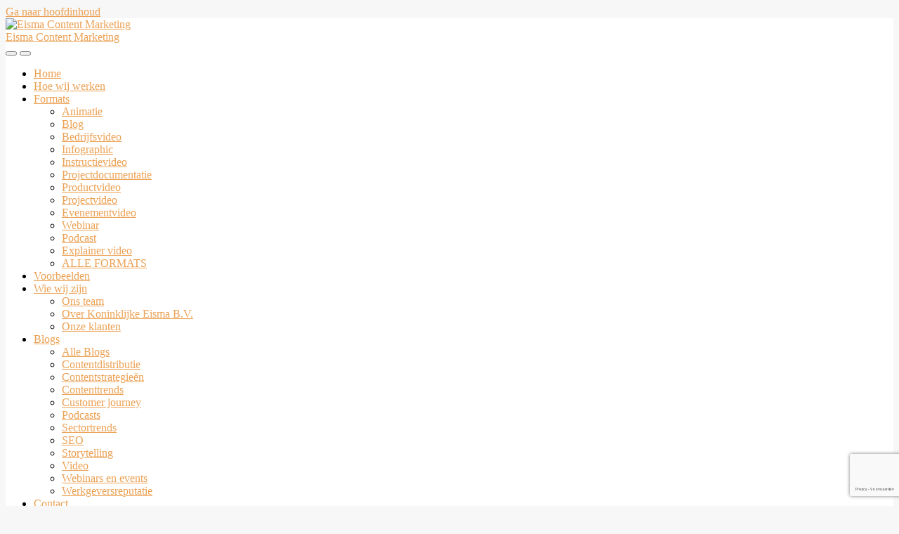

--- FILE ---
content_type: text/html; charset=UTF-8
request_url: https://www.eismacontentmarketing.nl/blogs/projectdocumentatie-zo-pakken-we-dat-aan/
body_size: 26526
content:
<!DOCTYPE html><html lang="nl-NL"><head><meta charset="UTF-8"> <script type="text/javascript">/*  */
var gform;gform||(document.addEventListener("gform_main_scripts_loaded",function(){gform.scriptsLoaded=!0}),document.addEventListener("gform/theme/scripts_loaded",function(){gform.themeScriptsLoaded=!0}),window.addEventListener("DOMContentLoaded",function(){gform.domLoaded=!0}),gform={domLoaded:!1,scriptsLoaded:!1,themeScriptsLoaded:!1,isFormEditor:()=>"function"==typeof InitializeEditor,callIfLoaded:function(o){return!(!gform.domLoaded||!gform.scriptsLoaded||!gform.themeScriptsLoaded&&!gform.isFormEditor()||(gform.isFormEditor()&&console.warn("The use of gform.initializeOnLoaded() is deprecated in the form editor context and will be removed in Gravity Forms 3.1."),o(),0))},initializeOnLoaded:function(o){gform.callIfLoaded(o)||(document.addEventListener("gform_main_scripts_loaded",()=>{gform.scriptsLoaded=!0,gform.callIfLoaded(o)}),document.addEventListener("gform/theme/scripts_loaded",()=>{gform.themeScriptsLoaded=!0,gform.callIfLoaded(o)}),window.addEventListener("DOMContentLoaded",()=>{gform.domLoaded=!0,gform.callIfLoaded(o)}))},hooks:{action:{},filter:{}},addAction:function(o,r,e,t){gform.addHook("action",o,r,e,t)},addFilter:function(o,r,e,t){gform.addHook("filter",o,r,e,t)},doAction:function(o){gform.doHook("action",o,arguments)},applyFilters:function(o){return gform.doHook("filter",o,arguments)},removeAction:function(o,r){gform.removeHook("action",o,r)},removeFilter:function(o,r,e){gform.removeHook("filter",o,r,e)},addHook:function(o,r,e,t,n){null==gform.hooks[o][r]&&(gform.hooks[o][r]=[]);var d=gform.hooks[o][r];null==n&&(n=r+"_"+d.length),gform.hooks[o][r].push({tag:n,callable:e,priority:t=null==t?10:t})},doHook:function(r,o,e){var t;if(e=Array.prototype.slice.call(e,1),null!=gform.hooks[r][o]&&((o=gform.hooks[r][o]).sort(function(o,r){return o.priority-r.priority}),o.forEach(function(o){"function"!=typeof(t=o.callable)&&(t=window[t]),"action"==r?t.apply(null,e):e[0]=t.apply(null,e)})),"filter"==r)return e[0]},removeHook:function(o,r,t,n){var e;null!=gform.hooks[o][r]&&(e=(e=gform.hooks[o][r]).filter(function(o,r,e){return!!(null!=n&&n!=o.tag||null!=t&&t!=o.priority)}),gform.hooks[o][r]=e)}});
/*  */</script> <meta name="viewport" content="width=device-width, initial-scale=1, shrink-to-fit=no"> <script type="text/javascript">function emg_framework_maybe_execute(callback, ...args){
			if(typeof window[callback] == "function") {
				return window[callback](...args);
			}
			return false;
		}</script> <script type="text/javascript">/*  */
		var gpt_vars = {"targeting":{"allowCookies":"false","post":["11889","projectdocumentatie-zo-pakken-we-dat-aan"],"tag":["projectdocumentatie","video"],"category":["blogs","contentstrategieen"],"post_type":"post","page_type":"singular"},"settings":{"allowCookies":false,"collapseEmptyDivs":true}};
		/*  */
        document.addEventListener('DOMContentLoaded', function() {
            window.consentManager.onConsentUpdate((cookiesAllowed, trackingAllowed) => {
                gpt_vars.targeting.allowCookies = cookiesAllowed;
                gpt_vars.settings.allowCookies = cookiesAllowed;
            });
        });</script> <meta name='robots' content='index, follow, max-image-preview:large, max-snippet:-1, max-video-preview:-1' /><style>img:is([sizes="auto" i], [sizes^="auto," i]) { contain-intrinsic-size: 3000px 1500px }</style> <script data-cfasync="false" data-pagespeed-no-defer>var gtm4wp_datalayer_name = "dataLayer";
	var dataLayer = dataLayer || [];

	const gtm4wp_scrollerscript_debugmode         = false;
	const gtm4wp_scrollerscript_callbacktime      = 100;
	const gtm4wp_scrollerscript_readerlocation    = 150;
	const gtm4wp_scrollerscript_contentelementid  = "content";
	const gtm4wp_scrollerscript_scannertime       = 60;</script> <title>Projectdocumentatie? Zo pakken we dat aan! - Eisma Content Marketing</title><meta name="description" content="Een projectdocumentatie is het meest populaire content format bij Eisma Content Marketing. Meer weten over de aanpak van een projectdocumentatie? Lees het hier!" /><link rel="canonical" href="https://www.eismacontentmarketing.nl/blogs/projectdocumentatie-zo-pakken-we-dat-aan/" /><meta property="og:locale" content="nl_NL" /><meta property="og:type" content="article" /><meta property="og:title" content="Projectdocumentatie? Zo pakken we dat aan! - Eisma Content Marketing" /><meta property="og:description" content="Een projectdocumentatie is het meest populaire content format bij Eisma Content Marketing. Meer weten over de aanpak van een projectdocumentatie? Lees het hier!" /><meta property="og:url" content="https://www.eismacontentmarketing.nl/blogs/projectdocumentatie-zo-pakken-we-dat-aan/" /><meta property="og:site_name" content="Eisma Content Marketing" /><meta property="article:publisher" content="https://www.facebook.com/EismaContentMarketing/" /><meta property="article:published_time" content="2021-08-19T09:14:01+00:00" /><meta property="article:modified_time" content="2025-01-22T15:34:30+00:00" /><meta property="og:image" content="https://www.eismacontentmarketing.nl/wp-content/uploads/2021/08/Koen-projectvideo-1.jpg" /><meta property="og:image:width" content="686" /><meta property="og:image:height" content="559" /><meta property="og:image:type" content="image/jpeg" /><meta name="author" content="Inge van Ditshuizen" /><meta name="twitter:card" content="summary_large_image" /><meta name="twitter:label1" content="Geschreven door" /><meta name="twitter:data1" content="Inge van Ditshuizen" /><meta name="twitter:label2" content="Geschatte leestijd" /><meta name="twitter:data2" content="1 minuut" /> <script type="application/ld+json" class="yoast-schema-graph">{"@context":"https://schema.org","@graph":[{"@type":"Article","@id":"https://www.eismacontentmarketing.nl/blogs/projectdocumentatie-zo-pakken-we-dat-aan/#article","isPartOf":{"@id":"https://www.eismacontentmarketing.nl/blogs/projectdocumentatie-zo-pakken-we-dat-aan/"},"author":{"name":"Inge van Ditshuizen","@id":"https://www.eismacontentmarketing.nl/#/schema/person/dd2ed19e511590d3aa73c6a0f460c895"},"headline":"Projectdocumentatie? Zo pakken we dat aan!","datePublished":"2021-08-19T09:14:01+00:00","dateModified":"2025-01-22T15:34:30+00:00","mainEntityOfPage":{"@id":"https://www.eismacontentmarketing.nl/blogs/projectdocumentatie-zo-pakken-we-dat-aan/"},"wordCount":140,"commentCount":0,"publisher":{"@id":"https://www.eismacontentmarketing.nl/#organization"},"image":{"@id":"https://www.eismacontentmarketing.nl/blogs/projectdocumentatie-zo-pakken-we-dat-aan/#primaryimage"},"thumbnailUrl":"https://www.eismacontentmarketing.nl/wp-content/uploads/2021/08/Koen-projectvideo-1.jpg","keywords":["projectdocumentatie","video"],"articleSection":["Blogs","Contentstrategieën"],"inLanguage":"nl-NL","potentialAction":[{"@type":"CommentAction","name":"Comment","target":["https://www.eismacontentmarketing.nl/blogs/projectdocumentatie-zo-pakken-we-dat-aan/#respond"]}]},{"@type":"WebPage","@id":"https://www.eismacontentmarketing.nl/blogs/projectdocumentatie-zo-pakken-we-dat-aan/","url":"https://www.eismacontentmarketing.nl/blogs/projectdocumentatie-zo-pakken-we-dat-aan/","name":"Projectdocumentatie? Zo pakken we dat aan! - Eisma Content Marketing","isPartOf":{"@id":"https://www.eismacontentmarketing.nl/#website"},"primaryImageOfPage":{"@id":"https://www.eismacontentmarketing.nl/blogs/projectdocumentatie-zo-pakken-we-dat-aan/#primaryimage"},"image":{"@id":"https://www.eismacontentmarketing.nl/blogs/projectdocumentatie-zo-pakken-we-dat-aan/#primaryimage"},"thumbnailUrl":"https://www.eismacontentmarketing.nl/wp-content/uploads/2021/08/Koen-projectvideo-1.jpg","datePublished":"2021-08-19T09:14:01+00:00","dateModified":"2025-01-22T15:34:30+00:00","description":"Een projectdocumentatie is het meest populaire content format bij Eisma Content Marketing. Meer weten over de aanpak van een projectdocumentatie? Lees het hier!","breadcrumb":{"@id":"https://www.eismacontentmarketing.nl/blogs/projectdocumentatie-zo-pakken-we-dat-aan/#breadcrumb"},"inLanguage":"nl-NL","potentialAction":[{"@type":"ReadAction","target":["https://www.eismacontentmarketing.nl/blogs/projectdocumentatie-zo-pakken-we-dat-aan/"]}]},{"@type":"ImageObject","inLanguage":"nl-NL","@id":"https://www.eismacontentmarketing.nl/blogs/projectdocumentatie-zo-pakken-we-dat-aan/#primaryimage","url":"https://www.eismacontentmarketing.nl/wp-content/uploads/2021/08/Koen-projectvideo-1.jpg","contentUrl":"https://www.eismacontentmarketing.nl/wp-content/uploads/2021/08/Koen-projectvideo-1.jpg","width":686,"height":559},{"@type":"BreadcrumbList","@id":"https://www.eismacontentmarketing.nl/blogs/projectdocumentatie-zo-pakken-we-dat-aan/#breadcrumb","itemListElement":[{"@type":"ListItem","position":1,"name":"Home","item":"https://www.eismacontentmarketing.nl/"},{"@type":"ListItem","position":2,"name":"Projectdocumentatie? Zo pakken we dat aan!"}]},{"@type":"WebSite","@id":"https://www.eismacontentmarketing.nl/#website","url":"https://www.eismacontentmarketing.nl/","name":"Eisma Content Marketing","description":"Eisma Content Marketing helpt bedrijven met het realiseren van hun Contentmarketingstrategie en de producten van content als video, webinars, magazines, artikelen, etc.","publisher":{"@id":"https://www.eismacontentmarketing.nl/#organization"},"potentialAction":[{"@type":"SearchAction","target":{"@type":"EntryPoint","urlTemplate":"https://www.eismacontentmarketing.nl/?s={search_term_string}"},"query-input":{"@type":"PropertyValueSpecification","valueRequired":true,"valueName":"search_term_string"}}],"inLanguage":"nl-NL"},{"@type":"Organization","@id":"https://www.eismacontentmarketing.nl/#organization","name":"Eisma Content Marketing","url":"https://www.eismacontentmarketing.nl/","logo":{"@type":"ImageObject","inLanguage":"nl-NL","@id":"https://www.eismacontentmarketing.nl/#/schema/logo/image/","url":"https://www.eismacontentmarketing.nl/wp-content/uploads/2019/11/ecm-logo.png","contentUrl":"https://www.eismacontentmarketing.nl/wp-content/uploads/2019/11/ecm-logo.png","width":43,"height":43,"caption":"Eisma Content Marketing"},"image":{"@id":"https://www.eismacontentmarketing.nl/#/schema/logo/image/"},"sameAs":["https://www.facebook.com/EismaContentMarketing/","https://www.linkedin.com/showcase/18501556/admin/dashboard/"]},{"@type":"Person","@id":"https://www.eismacontentmarketing.nl/#/schema/person/dd2ed19e511590d3aa73c6a0f460c895","name":"Inge van Ditshuizen","image":{"@type":"ImageObject","inLanguage":"nl-NL","@id":"https://www.eismacontentmarketing.nl/#/schema/person/image/","url":"https://www.eismacontentmarketing.nl/wp-content/litespeed/avatar/63013cecf7fd24789e2fdeeb9f64704b.jpg?ver=1768927083","contentUrl":"https://www.eismacontentmarketing.nl/wp-content/litespeed/avatar/63013cecf7fd24789e2fdeeb9f64704b.jpg?ver=1768927083","caption":"Inge van Ditshuizen"},"url":"https://www.eismacontentmarketing.nl/author/i-vanditshuizen/"}]}</script> <link rel='dns-prefetch' href='//www.google.com' /><link rel='dns-prefetch' href='//fonts.googleapis.com' /><link rel="alternate" type="application/rss+xml" title="Eisma Content Marketing &raquo; feed" href="https://www.eismacontentmarketing.nl/feed/" /><link rel="alternate" type="application/rss+xml" title="Eisma Content Marketing &raquo; reacties feed" href="https://www.eismacontentmarketing.nl/comments/feed/" /><link rel="alternate" type="application/rss+xml" title="Eisma Content Marketing &raquo; Projectdocumentatie? Zo pakken we dat aan! reacties feed" href="https://www.eismacontentmarketing.nl/blogs/projectdocumentatie-zo-pakken-we-dat-aan/feed/" />
 <script type="text/javascript" defer="defer" src="https://extend.vimeocdn.com/ga/72792221.js"></script>  <script>(function(h,o,t,j,a,r){
h.hj=h.hj||function(){(h.hj.q=h.hj.q||[]).push(arguments)};
h._hjSettings={hjid:3906887,hjsv:6};
a=o.getElementsByTagName('head')[0];
r=o.createElement('script');r.async=1;
r.src=t+h._hjSettings.hjid+j+h._hjSettings.hjsv;
a.appendChild(r);
})(window,document,'https://static.hotjar.com/c/hotjar-','.js?sv=');</script> <script>window.googlefc = window.googlefc || {};
window.googlefc.ccpa = window.googlefc.ccpa || {};
window.googlefc.callbackQueue = window.googlefc.callbackQueue || [];</script>  <script>(function(){/*

 Copyright The Closure Library Authors.
 SPDX-License-Identifier: Apache-2.0
*/
'use strict';var g=function(a){var b=0;return function(){return b<a.length?{done:!1,value:a[b++]}:{done:!0}}},l=this||self,m=/^[\w+/_-]+[=]{0,2}$/,p=null,q=function(){},r=function(a){var b=typeof a;if("object"==b)if(a){if(a instanceof Array)return"array";if(a instanceof Object)return b;var c=Object.prototype.toString.call(a);if("[object Window]"==c)return"object";if("[object Array]"==c||"number"==typeof a.length&&"undefined"!=typeof a.splice&&"undefined"!=typeof a.propertyIsEnumerable&&!a.propertyIsEnumerable("splice"))return"array";
if("[object Function]"==c||"undefined"!=typeof a.call&&"undefined"!=typeof a.propertyIsEnumerable&&!a.propertyIsEnumerable("call"))return"function"}else return"null";else if("function"==b&&"undefined"==typeof a.call)return"object";return b},u=function(a,b){function c(){}c.prototype=b.prototype;a.prototype=new c;a.prototype.constructor=a};var v=function(a,b){Object.defineProperty(l,a,{configurable:!1,get:function(){return b},set:q})};var y=function(a,b){this.b=a===w&&b||"";this.a=x},x={},w={};var aa=function(a,b){a.src=b instanceof y&&b.constructor===y&&b.a===x?b.b:"type_error:TrustedResourceUrl";if(null===p)b:{b=l.document;if((b=b.querySelector&&b.querySelector("script[nonce]"))&&(b=b.nonce||b.getAttribute("nonce"))&&m.test(b)){p=b;break b}p=""}b=p;b&&a.setAttribute("nonce",b)};var z=function(){return Math.floor(2147483648*Math.random()).toString(36)+Math.abs(Math.floor(2147483648*Math.random())^+new Date).toString(36)};var A=function(a,b){b=String(b);"application/xhtml+xml"===a.contentType&&(b=b.toLowerCase());return a.createElement(b)},B=function(a){this.a=a||l.document||document};B.prototype.appendChild=function(a,b){a.appendChild(b)};var C=function(a,b,c,d,e,f){try{var k=a.a,h=A(a.a,"SCRIPT");h.async=!0;aa(h,b);k.head.appendChild(h);h.addEventListener("load",function(){e();d&&k.head.removeChild(h)});h.addEventListener("error",function(){0<c?C(a,b,c-1,d,e,f):(d&&k.head.removeChild(h),f())})}catch(n){f()}};var ba=l.atob("aHR0cHM6Ly93d3cuZ3N0YXRpYy5jb20vaW1hZ2VzL2ljb25zL21hdGVyaWFsL3N5c3RlbS8xeC93YXJuaW5nX2FtYmVyXzI0ZHAucG5n"),ca=l.atob("WW91IGFyZSBzZWVpbmcgdGhpcyBtZXNzYWdlIGJlY2F1c2UgYWQgb3Igc2NyaXB0IGJsb2NraW5nIHNvZnR3YXJlIGlzIGludGVyZmVyaW5nIHdpdGggdGhpcyBwYWdlLg=="),da=l.atob("RGlzYWJsZSBhbnkgYWQgb3Igc2NyaXB0IGJsb2NraW5nIHNvZnR3YXJlLCB0aGVuIHJlbG9hZCB0aGlzIHBhZ2Uu"),ea=function(a,b,c){this.b=a;this.f=new B(this.b);this.a=null;this.c=[];this.g=!1;this.i=b;this.h=c},F=function(a){if(a.b.body&&!a.g){var b=
function(){D(a);l.setTimeout(function(){return E(a,3)},50)};C(a.f,a.i,2,!0,function(){l[a.h]||b()},b);a.g=!0}},D=function(a){for(var b=G(1,5),c=0;c<b;c++){var d=H(a);a.b.body.appendChild(d);a.c.push(d)}b=H(a);b.style.bottom="0";b.style.left="0";b.style.position="fixed";b.style.width=G(100,110).toString()+"%";b.style.zIndex=G(2147483544,2147483644).toString();b.style["background-color"]=I(249,259,242,252,219,229);b.style["box-shadow"]="0 0 12px #888";b.style.color=I(0,10,0,10,0,10);b.style.display=
"flex";b.style["justify-content"]="center";b.style["font-family"]="Roboto, Arial";c=H(a);c.style.width=G(80,85).toString()+"%";c.style.maxWidth=G(750,775).toString()+"px";c.style.margin="24px";c.style.display="flex";c.style["align-items"]="flex-start";c.style["justify-content"]="center";d=A(a.f.a,"IMG");d.className=z();d.src=ba;d.style.height="24px";d.style.width="24px";d.style["padding-right"]="16px";var e=H(a),f=H(a);f.style["font-weight"]="bold";f.textContent=ca;var k=H(a);k.textContent=da;J(a,
e,f);J(a,e,k);J(a,c,d);J(a,c,e);J(a,b,c);a.a=b;a.b.body.appendChild(a.a);b=G(1,5);for(c=0;c<b;c++)d=H(a),a.b.body.appendChild(d),a.c.push(d)},J=function(a,b,c){for(var d=G(1,5),e=0;e<d;e++){var f=H(a);b.appendChild(f)}b.appendChild(c);c=G(1,5);for(d=0;d<c;d++)e=H(a),b.appendChild(e)},G=function(a,b){return Math.floor(a+Math.random()*(b-a))},I=function(a,b,c,d,e,f){return"rgb("+G(Math.max(a,0),Math.min(b,255)).toString()+","+G(Math.max(c,0),Math.min(d,255)).toString()+","+G(Math.max(e,0),Math.min(f,
255)).toString()+")"},H=function(a){a=A(a.f.a,"DIV");a.className=z();return a},E=function(a,b){0>=b||null!=a.a&&0!=a.a.offsetHeight&&0!=a.a.offsetWidth||(fa(a),D(a),l.setTimeout(function(){return E(a,b-1)},50))},fa=function(a){var b=a.c;var c="undefined"!=typeof Symbol&&Symbol.iterator&&b[Symbol.iterator];b=c?c.call(b):{next:g(b)};for(c=b.next();!c.done;c=b.next())(c=c.value)&&c.parentNode&&c.parentNode.removeChild(c);a.c=[];(b=a.a)&&b.parentNode&&b.parentNode.removeChild(b);a.a=null};var ia=function(a,b,c,d,e){var f=ha(c),k=function(n){n.appendChild(f);l.setTimeout(function(){f?(0!==f.offsetHeight&&0!==f.offsetWidth?b():a(),f.parentNode&&f.parentNode.removeChild(f)):a()},d)},h=function(n){document.body?k(document.body):0<n?l.setTimeout(function(){h(n-1)},e):b()};h(3)},ha=function(a){var b=document.createElement("div");b.className=a;b.style.width="1px";b.style.height="1px";b.style.position="absolute";b.style.left="-10000px";b.style.top="-10000px";b.style.zIndex="-10000";return b};var K={},L=null;var M=function(){},N="function"==typeof Uint8Array,O=function(a,b){a.b=null;b||(b=[]);a.j=void 0;a.f=-1;a.a=b;a:{if(b=a.a.length){--b;var c=a.a[b];if(!(null===c||"object"!=typeof c||Array.isArray(c)||N&&c instanceof Uint8Array)){a.g=b-a.f;a.c=c;break a}}a.g=Number.MAX_VALUE}a.i={}},P=[],Q=function(a,b){if(b<a.g){b+=a.f;var c=a.a[b];return c===P?a.a[b]=[]:c}if(a.c)return c=a.c[b],c===P?a.c[b]=[]:c},R=function(a,b,c){a.b||(a.b={});if(!a.b[c]){var d=Q(a,c);d&&(a.b[c]=new b(d))}return a.b[c]};
M.prototype.h=N?function(){var a=Uint8Array.prototype.toJSON;Uint8Array.prototype.toJSON=function(){var b;void 0===b&&(b=0);if(!L){L={};for(var c="ABCDEFGHIJKLMNOPQRSTUVWXYZabcdefghijklmnopqrstuvwxyz0123456789".split(""),d=["+/=","+/","-_=","-_.","-_"],e=0;5>e;e++){var f=c.concat(d[e].split(""));K[e]=f;for(var k=0;k<f.length;k++){var h=f[k];void 0===L[h]&&(L[h]=k)}}}b=K[b];c=[];for(d=0;d<this.length;d+=3){var n=this[d],t=(e=d+1<this.length)?this[d+1]:0;h=(f=d+2<this.length)?this[d+2]:0;k=n>>2;n=(n&
3)<<4|t>>4;t=(t&15)<<2|h>>6;h&=63;f||(h=64,e||(t=64));c.push(b[k],b[n],b[t]||"",b[h]||"")}return c.join("")};try{return JSON.stringify(this.a&&this.a,S)}finally{Uint8Array.prototype.toJSON=a}}:function(){return JSON.stringify(this.a&&this.a,S)};var S=function(a,b){return"number"!==typeof b||!isNaN(b)&&Infinity!==b&&-Infinity!==b?b:String(b)};M.prototype.toString=function(){return this.a.toString()};var T=function(a){O(this,a)};u(T,M);var U=function(a){O(this,a)};u(U,M);var ja=function(a,b){this.c=new B(a);var c=R(b,T,5);c=new y(w,Q(c,4)||"");this.b=new ea(a,c,Q(b,4));this.a=b},ka=function(a,b,c,d){b=new T(b?JSON.parse(b):null);b=new y(w,Q(b,4)||"");C(a.c,b,3,!1,c,function(){ia(function(){F(a.b);d(!1)},function(){d(!0)},Q(a.a,2),Q(a.a,3),Q(a.a,1))})};var la=function(a,b){V(a,"internal_api_load_with_sb",function(c,d,e){ka(b,c,d,e)});V(a,"internal_api_sb",function(){F(b.b)})},V=function(a,b,c){a=l.btoa(a+b);v(a,c)},W=function(a,b,c){for(var d=[],e=2;e<arguments.length;++e)d[e-2]=arguments[e];e=l.btoa(a+b);e=l[e];if("function"==r(e))e.apply(null,d);else throw Error("API not exported.");};var X=function(a){O(this,a)};u(X,M);var Y=function(a){this.h=window;this.a=a;this.b=Q(this.a,1);this.f=R(this.a,T,2);this.g=R(this.a,U,3);this.c=!1};Y.prototype.start=function(){ma();var a=new ja(this.h.document,this.g);la(this.b,a);na(this)};
var ma=function(){var a=function(){if(!l.frames.googlefcPresent)if(document.body){var b=document.createElement("iframe");b.style.display="none";b.style.width="0px";b.style.height="0px";b.style.border="none";b.style.zIndex="-1000";b.style.left="-1000px";b.style.top="-1000px";b.name="googlefcPresent";document.body.appendChild(b)}else l.setTimeout(a,5)};a()},na=function(a){var b=Date.now();W(a.b,"internal_api_load_with_sb",a.f.h(),function(){var c;var d=a.b,e=l[l.btoa(d+"loader_js")];if(e){e=l.atob(e);
e=parseInt(e,10);d=l.btoa(d+"loader_js").split(".");var f=l;d[0]in f||"undefined"==typeof f.execScript||f.execScript("var "+d[0]);for(;d.length&&(c=d.shift());)d.length?f[c]&&f[c]!==Object.prototype[c]?f=f[c]:f=f[c]={}:f[c]=null;c=Math.abs(b-e);c=1728E5>c?0:c}else c=-1;0!=c&&(W(a.b,"internal_api_sb"),Z(a,Q(a.a,6)))},function(c){Z(a,c?Q(a.a,4):Q(a.a,5))})},Z=function(a,b){a.c||(a.c=!0,a=new l.XMLHttpRequest,a.open("GET",b,!0),a.send())};(function(a,b){l[a]=function(c){for(var d=[],e=0;e<arguments.length;++e)d[e-0]=arguments[e];l[a]=q;b.apply(null,d)}})("__d3lUW8vwsKlB__",function(a){"function"==typeof window.atob&&(a=window.atob(a),a=new X(a?JSON.parse(a):null),(new Y(a)).start())});}).call(this);

window.__d3lUW8vwsKlB__("[base64]");</script>  <script>const emgfFcAdvanced = true;
    const emgfFcPendingEcommerceEvents = [];

    if(emgfFcAdvanced) {
        window.dataLayer = window.dataLayer || [];
        const originalPush = window.dataLayer.push;
        window.dataLayer.push = function(obj) {
            if (obj.event && obj.ecommerce) {
                emgfFcPendingEcommerceEvents.push(obj);
                return;
            }
            return originalPush.apply(this, arguments);
        };
    }

    document.addEventListener('DOMContentLoaded', () => {
        window.consentManager.init();

        window.consentManager.onConsentUpdate((cookiesAllowed, trackingAllowed) => {
            const setConsentValues = (isGranted) => ({
                'functionality_storage': isGranted ? 'granted' : 'denied',
                'personalization_storage': isGranted ? 'granted' : 'denied',
                'analytics_storage': isGranted ? 'granted' : 'denied',
                'security_storage': isGranted ? 'granted' : 'denied',
                'ad_storage': isGranted && trackingAllowed ? 'granted' : 'denied',
                'ad_personalization': isGranted && trackingAllowed ? 'granted' : 'denied',
                'ad_user_data': isGranted && trackingAllowed ? 'granted' : 'denied',
            });

            let consent = setConsentValues(cookiesAllowed);

            if(trackingAllowed) {
                consent['analytics_storage'] = 'granted';
                consent['personalization_storage'] = 'granted';
            }

            gtag('consent', 'update', consent);

            if(emgfFcAdvanced) {
                window.dataLayer.push({ 'event': 'consent_update_complete' });

                if(emgfFcPendingEcommerceEvents.length > 0) {
                    emgfFcPendingEcommerceEvents.forEach(obj => {
                        window.dataLayer.push(obj);
                    });
                }
            }
        });

        if(emgfFcAdvanced) {
    		window.addEventListener('emgf_fc_loaded', function() {
    			window.dataLayer.push({ 'event': 'ga4_config_ready' });
    		});
        }
    })

    async function emg_framework_is_cookies_allowed() {
        var ConsentManager = window.consentManager;

        const consentStatus = ConsentManager.isConsentGiven();

        return consentStatus.cookies;
	}

	async function emg_framework_is_tracking_allowed() {
        var ConsentManager = window.consentManager;

		const consentStatus = ConsentManager.isConsentGiven();

        return consentStatus.tracking;
	}</script> <link data-optimized="1" rel='stylesheet' id='wp-block-library-css' href='https://www.eismacontentmarketing.nl/wp-content/litespeed/css/780bedf84ed7c2b79d1b21e063db983c.css?ver=b983c' type='text/css' media='all' /><style id='wp-block-library-theme-inline-css' type='text/css'>.wp-block-audio :where(figcaption){color:#555;font-size:13px;text-align:center}.is-dark-theme .wp-block-audio :where(figcaption){color:#ffffffa6}.wp-block-audio{margin:0 0 1em}.wp-block-code{border:1px solid #ccc;border-radius:4px;font-family:Menlo,Consolas,monaco,monospace;padding:.8em 1em}.wp-block-embed :where(figcaption){color:#555;font-size:13px;text-align:center}.is-dark-theme .wp-block-embed :where(figcaption){color:#ffffffa6}.wp-block-embed{margin:0 0 1em}.blocks-gallery-caption{color:#555;font-size:13px;text-align:center}.is-dark-theme .blocks-gallery-caption{color:#ffffffa6}:root :where(.wp-block-image figcaption){color:#555;font-size:13px;text-align:center}.is-dark-theme :root :where(.wp-block-image figcaption){color:#ffffffa6}.wp-block-image{margin:0 0 1em}.wp-block-pullquote{border-bottom:4px solid;border-top:4px solid;color:currentColor;margin-bottom:1.75em}.wp-block-pullquote cite,.wp-block-pullquote footer,.wp-block-pullquote__citation{color:currentColor;font-size:.8125em;font-style:normal;text-transform:uppercase}.wp-block-quote{border-left:.25em solid;margin:0 0 1.75em;padding-left:1em}.wp-block-quote cite,.wp-block-quote footer{color:currentColor;font-size:.8125em;font-style:normal;position:relative}.wp-block-quote:where(.has-text-align-right){border-left:none;border-right:.25em solid;padding-left:0;padding-right:1em}.wp-block-quote:where(.has-text-align-center){border:none;padding-left:0}.wp-block-quote.is-large,.wp-block-quote.is-style-large,.wp-block-quote:where(.is-style-plain){border:none}.wp-block-search .wp-block-search__label{font-weight:700}.wp-block-search__button{border:1px solid #ccc;padding:.375em .625em}:where(.wp-block-group.has-background){padding:1.25em 2.375em}.wp-block-separator.has-css-opacity{opacity:.4}.wp-block-separator{border:none;border-bottom:2px solid;margin-left:auto;margin-right:auto}.wp-block-separator.has-alpha-channel-opacity{opacity:1}.wp-block-separator:not(.is-style-wide):not(.is-style-dots){width:100px}.wp-block-separator.has-background:not(.is-style-dots){border-bottom:none;height:1px}.wp-block-separator.has-background:not(.is-style-wide):not(.is-style-dots){height:2px}.wp-block-table{margin:0 0 1em}.wp-block-table td,.wp-block-table th{word-break:normal}.wp-block-table :where(figcaption){color:#555;font-size:13px;text-align:center}.is-dark-theme .wp-block-table :where(figcaption){color:#ffffffa6}.wp-block-video :where(figcaption){color:#555;font-size:13px;text-align:center}.is-dark-theme .wp-block-video :where(figcaption){color:#ffffffa6}.wp-block-video{margin:0 0 1em}:root :where(.wp-block-template-part.has-background){margin-bottom:0;margin-top:0;padding:1.25em 2.375em}</style><style id='classic-theme-styles-inline-css' type='text/css'>/*! This file is auto-generated */
.wp-block-button__link{color:#fff;background-color:#32373c;border-radius:9999px;box-shadow:none;text-decoration:none;padding:calc(.667em + 2px) calc(1.333em + 2px);font-size:1.125em}.wp-block-file__button{background:#32373c;color:#fff;text-decoration:none}</style><style id='global-styles-inline-css' type='text/css'>:root{--wp--preset--aspect-ratio--square: 1;--wp--preset--aspect-ratio--4-3: 4/3;--wp--preset--aspect-ratio--3-4: 3/4;--wp--preset--aspect-ratio--3-2: 3/2;--wp--preset--aspect-ratio--2-3: 2/3;--wp--preset--aspect-ratio--16-9: 16/9;--wp--preset--aspect-ratio--9-16: 9/16;--wp--preset--color--black: #000000;--wp--preset--color--cyan-bluish-gray: #abb8c3;--wp--preset--color--white: #ffffff;--wp--preset--color--pale-pink: #f78da7;--wp--preset--color--vivid-red: #cf2e2e;--wp--preset--color--luminous-vivid-orange: #ff6900;--wp--preset--color--luminous-vivid-amber: #fcb900;--wp--preset--color--light-green-cyan: #7bdcb5;--wp--preset--color--vivid-green-cyan: #00d084;--wp--preset--color--pale-cyan-blue: #8ed1fc;--wp--preset--color--vivid-cyan-blue: #0693e3;--wp--preset--color--vivid-purple: #9b51e0;--wp--preset--gradient--vivid-cyan-blue-to-vivid-purple: linear-gradient(135deg,rgba(6,147,227,1) 0%,rgb(155,81,224) 100%);--wp--preset--gradient--light-green-cyan-to-vivid-green-cyan: linear-gradient(135deg,rgb(122,220,180) 0%,rgb(0,208,130) 100%);--wp--preset--gradient--luminous-vivid-amber-to-luminous-vivid-orange: linear-gradient(135deg,rgba(252,185,0,1) 0%,rgba(255,105,0,1) 100%);--wp--preset--gradient--luminous-vivid-orange-to-vivid-red: linear-gradient(135deg,rgba(255,105,0,1) 0%,rgb(207,46,46) 100%);--wp--preset--gradient--very-light-gray-to-cyan-bluish-gray: linear-gradient(135deg,rgb(238,238,238) 0%,rgb(169,184,195) 100%);--wp--preset--gradient--cool-to-warm-spectrum: linear-gradient(135deg,rgb(74,234,220) 0%,rgb(151,120,209) 20%,rgb(207,42,186) 40%,rgb(238,44,130) 60%,rgb(251,105,98) 80%,rgb(254,248,76) 100%);--wp--preset--gradient--blush-light-purple: linear-gradient(135deg,rgb(255,206,236) 0%,rgb(152,150,240) 100%);--wp--preset--gradient--blush-bordeaux: linear-gradient(135deg,rgb(254,205,165) 0%,rgb(254,45,45) 50%,rgb(107,0,62) 100%);--wp--preset--gradient--luminous-dusk: linear-gradient(135deg,rgb(255,203,112) 0%,rgb(199,81,192) 50%,rgb(65,88,208) 100%);--wp--preset--gradient--pale-ocean: linear-gradient(135deg,rgb(255,245,203) 0%,rgb(182,227,212) 50%,rgb(51,167,181) 100%);--wp--preset--gradient--electric-grass: linear-gradient(135deg,rgb(202,248,128) 0%,rgb(113,206,126) 100%);--wp--preset--gradient--midnight: linear-gradient(135deg,rgb(2,3,129) 0%,rgb(40,116,252) 100%);--wp--preset--font-size--small: 13px;--wp--preset--font-size--medium: 20px;--wp--preset--font-size--large: 36px;--wp--preset--font-size--x-large: 42px;--wp--preset--spacing--20: 0.44rem;--wp--preset--spacing--30: 0.67rem;--wp--preset--spacing--40: 1rem;--wp--preset--spacing--50: 1.5rem;--wp--preset--spacing--60: 2.25rem;--wp--preset--spacing--70: 3.38rem;--wp--preset--spacing--80: 5.06rem;--wp--preset--shadow--natural: 6px 6px 9px rgba(0, 0, 0, 0.2);--wp--preset--shadow--deep: 12px 12px 50px rgba(0, 0, 0, 0.4);--wp--preset--shadow--sharp: 6px 6px 0px rgba(0, 0, 0, 0.2);--wp--preset--shadow--outlined: 6px 6px 0px -3px rgba(255, 255, 255, 1), 6px 6px rgba(0, 0, 0, 1);--wp--preset--shadow--crisp: 6px 6px 0px rgba(0, 0, 0, 1);}:where(.is-layout-flex){gap: 0.5em;}:where(.is-layout-grid){gap: 0.5em;}body .is-layout-flex{display: flex;}.is-layout-flex{flex-wrap: wrap;align-items: center;}.is-layout-flex > :is(*, div){margin: 0;}body .is-layout-grid{display: grid;}.is-layout-grid > :is(*, div){margin: 0;}:where(.wp-block-columns.is-layout-flex){gap: 2em;}:where(.wp-block-columns.is-layout-grid){gap: 2em;}:where(.wp-block-post-template.is-layout-flex){gap: 1.25em;}:where(.wp-block-post-template.is-layout-grid){gap: 1.25em;}.has-black-color{color: var(--wp--preset--color--black) !important;}.has-cyan-bluish-gray-color{color: var(--wp--preset--color--cyan-bluish-gray) !important;}.has-white-color{color: var(--wp--preset--color--white) !important;}.has-pale-pink-color{color: var(--wp--preset--color--pale-pink) !important;}.has-vivid-red-color{color: var(--wp--preset--color--vivid-red) !important;}.has-luminous-vivid-orange-color{color: var(--wp--preset--color--luminous-vivid-orange) !important;}.has-luminous-vivid-amber-color{color: var(--wp--preset--color--luminous-vivid-amber) !important;}.has-light-green-cyan-color{color: var(--wp--preset--color--light-green-cyan) !important;}.has-vivid-green-cyan-color{color: var(--wp--preset--color--vivid-green-cyan) !important;}.has-pale-cyan-blue-color{color: var(--wp--preset--color--pale-cyan-blue) !important;}.has-vivid-cyan-blue-color{color: var(--wp--preset--color--vivid-cyan-blue) !important;}.has-vivid-purple-color{color: var(--wp--preset--color--vivid-purple) !important;}.has-black-background-color{background-color: var(--wp--preset--color--black) !important;}.has-cyan-bluish-gray-background-color{background-color: var(--wp--preset--color--cyan-bluish-gray) !important;}.has-white-background-color{background-color: var(--wp--preset--color--white) !important;}.has-pale-pink-background-color{background-color: var(--wp--preset--color--pale-pink) !important;}.has-vivid-red-background-color{background-color: var(--wp--preset--color--vivid-red) !important;}.has-luminous-vivid-orange-background-color{background-color: var(--wp--preset--color--luminous-vivid-orange) !important;}.has-luminous-vivid-amber-background-color{background-color: var(--wp--preset--color--luminous-vivid-amber) !important;}.has-light-green-cyan-background-color{background-color: var(--wp--preset--color--light-green-cyan) !important;}.has-vivid-green-cyan-background-color{background-color: var(--wp--preset--color--vivid-green-cyan) !important;}.has-pale-cyan-blue-background-color{background-color: var(--wp--preset--color--pale-cyan-blue) !important;}.has-vivid-cyan-blue-background-color{background-color: var(--wp--preset--color--vivid-cyan-blue) !important;}.has-vivid-purple-background-color{background-color: var(--wp--preset--color--vivid-purple) !important;}.has-black-border-color{border-color: var(--wp--preset--color--black) !important;}.has-cyan-bluish-gray-border-color{border-color: var(--wp--preset--color--cyan-bluish-gray) !important;}.has-white-border-color{border-color: var(--wp--preset--color--white) !important;}.has-pale-pink-border-color{border-color: var(--wp--preset--color--pale-pink) !important;}.has-vivid-red-border-color{border-color: var(--wp--preset--color--vivid-red) !important;}.has-luminous-vivid-orange-border-color{border-color: var(--wp--preset--color--luminous-vivid-orange) !important;}.has-luminous-vivid-amber-border-color{border-color: var(--wp--preset--color--luminous-vivid-amber) !important;}.has-light-green-cyan-border-color{border-color: var(--wp--preset--color--light-green-cyan) !important;}.has-vivid-green-cyan-border-color{border-color: var(--wp--preset--color--vivid-green-cyan) !important;}.has-pale-cyan-blue-border-color{border-color: var(--wp--preset--color--pale-cyan-blue) !important;}.has-vivid-cyan-blue-border-color{border-color: var(--wp--preset--color--vivid-cyan-blue) !important;}.has-vivid-purple-border-color{border-color: var(--wp--preset--color--vivid-purple) !important;}.has-vivid-cyan-blue-to-vivid-purple-gradient-background{background: var(--wp--preset--gradient--vivid-cyan-blue-to-vivid-purple) !important;}.has-light-green-cyan-to-vivid-green-cyan-gradient-background{background: var(--wp--preset--gradient--light-green-cyan-to-vivid-green-cyan) !important;}.has-luminous-vivid-amber-to-luminous-vivid-orange-gradient-background{background: var(--wp--preset--gradient--luminous-vivid-amber-to-luminous-vivid-orange) !important;}.has-luminous-vivid-orange-to-vivid-red-gradient-background{background: var(--wp--preset--gradient--luminous-vivid-orange-to-vivid-red) !important;}.has-very-light-gray-to-cyan-bluish-gray-gradient-background{background: var(--wp--preset--gradient--very-light-gray-to-cyan-bluish-gray) !important;}.has-cool-to-warm-spectrum-gradient-background{background: var(--wp--preset--gradient--cool-to-warm-spectrum) !important;}.has-blush-light-purple-gradient-background{background: var(--wp--preset--gradient--blush-light-purple) !important;}.has-blush-bordeaux-gradient-background{background: var(--wp--preset--gradient--blush-bordeaux) !important;}.has-luminous-dusk-gradient-background{background: var(--wp--preset--gradient--luminous-dusk) !important;}.has-pale-ocean-gradient-background{background: var(--wp--preset--gradient--pale-ocean) !important;}.has-electric-grass-gradient-background{background: var(--wp--preset--gradient--electric-grass) !important;}.has-midnight-gradient-background{background: var(--wp--preset--gradient--midnight) !important;}.has-small-font-size{font-size: var(--wp--preset--font-size--small) !important;}.has-medium-font-size{font-size: var(--wp--preset--font-size--medium) !important;}.has-large-font-size{font-size: var(--wp--preset--font-size--large) !important;}.has-x-large-font-size{font-size: var(--wp--preset--font-size--x-large) !important;}
:where(.wp-block-post-template.is-layout-flex){gap: 1.25em;}:where(.wp-block-post-template.is-layout-grid){gap: 1.25em;}
:where(.wp-block-columns.is-layout-flex){gap: 2em;}:where(.wp-block-columns.is-layout-grid){gap: 2em;}
:root :where(.wp-block-pullquote){font-size: 1.5em;line-height: 1.6;}</style><link data-optimized="1" rel='stylesheet' id='emg-framework-css' href='https://www.eismacontentmarketing.nl/wp-content/litespeed/css/5a2e84bcfb3fe0d00f6f82f4ad196b1b.css?ver=96b1b' type='text/css' media='all' /><link data-optimized="1" rel='stylesheet' id='lightslider-css' href='https://www.eismacontentmarketing.nl/wp-content/litespeed/css/7a257ffe63406cfa5a9311739744b3db.css?ver=4b3db' type='text/css' media='all' /><link data-optimized="1" rel='stylesheet' id='wp-live-chat-support-css' href='https://www.eismacontentmarketing.nl/wp-content/litespeed/css/ad679f53771d11add402a490059b5861.css?ver=b5861' type='text/css' media='all' /><link data-optimized="1" rel='stylesheet' id='add2home-css' href='https://www.eismacontentmarketing.nl/wp-content/litespeed/css/5b8f73c90c5475ec04b9f181410f13f0.css?ver=f13f0' type='text/css' media='all' /><link data-optimized="1" rel='stylesheet' id='child-emg-customizer-styles-css' href='https://www.eismacontentmarketing.nl/wp-content/litespeed/css/0619050c5812f4f9507c155d68ce6dc1.css?ver=e6dc1' type='text/css' media='all' /><link rel='stylesheet' id='Exo-css' href='https://fonts.googleapis.com/css?family=Exo%3A400%2C600&#038;display=swap&#038;ver=6.8.3' type='text/css' media='all' /><link rel='stylesheet' id='Nunito Sans-css' href='https://fonts.googleapis.com/css?family=Nunito+Sans&#038;display=swap&#038;ver=6.8.3' type='text/css' media='all' /><link rel='stylesheet' id='Cedarville Cursive-css' href='https://fonts.googleapis.com/css?family=Cedarville+Cursive&#038;display=swap&#038;ver=6.8.3' type='text/css' media='all' /><link rel='stylesheet' id='Homemade Apple-css' href='https://fonts.googleapis.com/css?family=Homemade+Apple&#038;display=swap&#038;ver=6.8.3' type='text/css' media='all' /><link data-optimized="1" rel='stylesheet' id='emgc-general-css' href='https://www.eismacontentmarketing.nl/wp-content/litespeed/css/c0c1330afc1baea9b504c535275dcd0b.css?ver=dcd0b' type='text/css' media='all' /><link data-optimized="1" rel='stylesheet' id='fontawesome-css' href='https://www.eismacontentmarketing.nl/wp-content/litespeed/css/96246adbf944e258828887e55ce7d141.css?ver=7d141' type='text/css' media='all' /> <script type="text/javascript" src="https://www.eismacontentmarketing.nl/wp-includes/js/jquery/jquery.min.js" id="jquery-core-js"></script> <script data-optimized="1" type="text/javascript" src="https://www.eismacontentmarketing.nl/wp-content/litespeed/js/5a85c05359f63b64654e57db15ace4ba.js?ver=ce4ba" id="jquery-migrate-js"></script> <script data-optimized="1" type="text/javascript" src="https://www.eismacontentmarketing.nl/wp-content/litespeed/js/8e35969679980a0b6f12f9ecc02cb342.js?ver=cb342" id="lightslider-js"></script> <script data-optimized="1" type="text/javascript" src="https://www.eismacontentmarketing.nl/wp-content/litespeed/js/42d5abc1e2c3bff3122768096da835fa.js?ver=835fa" id="emg-framework-js"></script> <script data-optimized="1" type="text/javascript" src="https://www.eismacontentmarketing.nl/wp-content/litespeed/js/0929bc6886ea9359c820972e4aa74894.js?ver=74894" id="gtm4wp-scroll-tracking-js"></script> <link rel="https://api.w.org/" href="https://www.eismacontentmarketing.nl/wp-json/" /><link rel="alternate" title="JSON" type="application/json" href="https://www.eismacontentmarketing.nl/wp-json/wp/v2/posts/11889" /><link rel="EditURI" type="application/rsd+xml" title="RSD" href="https://www.eismacontentmarketing.nl/xmlrpc.php?rsd" /><meta name="generator" content="WordPress 6.8.3" /><link rel='shortlink' href='https://www.eismacontentmarketing.nl/?p=11889' /><link rel="alternate" title="oEmbed (JSON)" type="application/json+oembed" href="https://www.eismacontentmarketing.nl/wp-json/oembed/1.0/embed?url=https%3A%2F%2Fwww.eismacontentmarketing.nl%2Fblogs%2Fprojectdocumentatie-zo-pakken-we-dat-aan%2F" /><link rel="alternate" title="oEmbed (XML)" type="text/xml+oembed" href="https://www.eismacontentmarketing.nl/wp-json/oembed/1.0/embed?url=https%3A%2F%2Fwww.eismacontentmarketing.nl%2Fblogs%2Fprojectdocumentatie-zo-pakken-we-dat-aan%2F&#038;format=xml" />
 <script async='async' src='https://securepubads.g.doubleclick.net/tag/js/gpt.js'></script> <script>var googletag = googletag || {}; 
  googletag.cmd = googletag.cmd || []; 
  window.googletag = window.googletag || {cmd: []};</script> <script type='text/javascript'>googletag.cmd.push(function () {
        var as_screen_width = window.innerWidth;
         if (as_screen_width >= 1024) { // browser window width is greater or equal to 1024 pixels = desktop, laptops & big tablets.

        }
        else if (as_screen_width >= 768) { // browser window width is greater or eaqual to 768 pixels = tablets in landscape & small desktops / laptops.
 
         }
        if (as_screen_width <= 480) { // browser window width is smaller or equal to 480 pixels = smartphones (mobile).              

        }
        else { // browser window width fits all devices but smartphones (mobile), greater then 480.
     }
 if ("gpt_vars" in window) {
            for (var key in gpt_vars.targeting ) {
                if (gpt_vars.targeting[key] != null) {
                    googletag.pubads().setTargeting(key, gpt_vars.targeting[key]);
                }
                if ( gpt_vars.settings.collapseEmptyDivs == true ) {
                    googletag.pubads().collapseEmptyDivs();
                }
                if ( gpt_vars.settings.allowCookies != true) {
                    googletag.pubads().setCookieOptions(1);
                    googletag.pubads().setRequestNonPersonalizedAds(1); // nieuw
                } else {
                    googletag.pubads().setRequestNonPersonalizedAds(); // nieuw
                }
            }
        }
		googletag.pubads().enableSingleRequest();
        googletag.pubads().collapseEmptyDivs();
        googletag.enableServices();

    });</script> <link rel="manifest" href="/manifest.json"><script type="text/javascript">if ('serviceWorker' in navigator) {
                window.addEventListener('load', function() {
                    navigator.serviceWorker.register('https://www.eismacontentmarketing.nl/service-worker.js').then(function(registration) {
                        console.log('ServiceWorker registration successful with scope: ', registration.scope);
                    }, function(err) {
                        console.log('ServiceWorker registration failed: ', err);
                    });
                });
            }</script> 
 <script data-cfasync="false" data-pagespeed-no-defer>var dataLayer_content = {"visitorLoginState":"logged-out","visitorType":"visitor-logged-out","visitorRegistrationDate":"","pageTitle":"Projectdocumentatie? Zo pakken we dat aan! - Eisma Content Marketing","pagePostType":"post","pagePostType2":"single-post","pageCategory":["blogs","contentstrategieen"],"pageAttributes":["projectdocumentatie","video"],"pagePostAuthor":"Inge van Ditshuizen","pagePostTerms":{"category":["Blogs","Contentstrategieën"],"post_tag":["projectdocumentatie","video"],"meta":{"related_post_url":"a:3:{i:0;s:83:\"https:\/\/www.eismacontentmarketing.nl\/blogs\/projectvideo-zo-krijg-je-je-partner-mee\/\";i:1;s:114:\"https:\/\/www.eismacontentmarketing.nl\/blogs\/idee-eindresultaat-en-alles-daar-tussenin-de-weg-naar-een-projectvideo\/\";i:2;s:0:\"\";}"}},"browserName":"","browserVersion":"","browserEngineName":"","browserEngineVersion":"","osName":"","osVersion":"","deviceType":"bot","deviceManufacturer":"","deviceModel":""};
	dataLayer.push( dataLayer_content );</script> <script data-cfasync="false" data-pagespeed-no-defer>if (typeof gtag == "undefined") {
			function gtag(){dataLayer.push(arguments);}
		}

		gtag("consent", "default", {
			"analytics_storage": "denied",
			"ad_storage": "denied",
			"ad_user_data": "denied",
			"ad_personalization": "denied",
			"functionality_storage": "denied",
			"security_storage": "denied",
			"personalization_storage": "denied",
		});</script> <script data-cfasync="false" data-pagespeed-no-defer>(function(w,d,s,l,i){w[l]=w[l]||[];w[l].push({'gtm.start':
new Date().getTime(),event:'gtm.js'});var f=d.getElementsByTagName(s)[0],
j=d.createElement(s),dl=l!='dataLayer'?'&l='+l:'';j.async=true;j.src=
'//www.googletagmanager.com/gtm.js?id='+i+dl;f.parentNode.insertBefore(j,f);
})(window,document,'script','dataLayer','GTM-TBXCQDJ');</script> 	<style type="text/css">body { background-color:#f7f7f7; }.site-header { background-color:#ffffff; }.mainnav { background-color:#ffffff; }header .navbar { background-color:#ffffff!important; }#wrapper-footer-full { background-color:#333f48; }a { color:#eca154; }a:hover { color:#ce8336; }h1 { font-size:3rem; }h2 { font-size:1.8rem; }h6 { font-size:1rem; }
		@media (max-width: 575px) {
			
			h1 { font-size: 1.6rem; }

			
			h2 { font-size: 1.4rem; }

			
			h3 { font-size: 1.2rem; }

			
			h4 { font-size: 1.1rem; }

			
			h5 { font-size: 1rem; }

			
			h6 { font-size: 0.8rem; }

					}</style><link rel="icon" href="https://www.eismacontentmarketing.nl/wp-content/uploads/2025/09/cropped-Favicon-Eisma-nieuw-2-32x32.png" sizes="32x32" /><link rel="icon" href="https://www.eismacontentmarketing.nl/wp-content/uploads/2025/09/cropped-Favicon-Eisma-nieuw-2-192x192.png" sizes="192x192" /><link rel="apple-touch-icon" href="https://www.eismacontentmarketing.nl/wp-content/uploads/2025/09/cropped-Favicon-Eisma-nieuw-2-180x180.png" /><meta name="msapplication-TileImage" content="https://www.eismacontentmarketing.nl/wp-content/uploads/2025/09/cropped-Favicon-Eisma-nieuw-2-270x270.png" /> <script type="text/javascript">var addToHomeConfig = {
			message: 'Installeer deze webapp op je %device: tik %icon en dan <strong>Voeg toe aan beginscherm</strong>.',
			touchIcon: true		};

		jQuery(document).ready(function() {
			if (typeof addToHome.init === "function") {
				var userAgent = navigator.userAgent || navigator.vendor || window.opera;
				if (/iPad|iPhone|iPod/.test(userAgent) && !window.MSStream) {
					addToHome.init();
				}
			}
		});</script> </head><body class="wp-singular post-template-default single single-post postid-11889 single-format-standard wp-custom-logo wp-embed-responsive wp-theme-emg-customizer wp-child-theme-emgc-contentmarketing group-blog"><a href="#main" class="sr-only sr-only-focusable">Ga naar hoofdinhoud</a><div id="wrapper"><div class="container before-header"></div><header id="header"><div class="site-header fixed-top site-header-light"><div class="container"><div class="row"><div class="col-lg-4 col-8"><div class="navbar-brand">
<a href="https://www.eismacontentmarketing.nl/" class="navbar-brand custom-logo-link" rel="home"><img width="43" height="43" src="https://www.eismacontentmarketing.nl/wp-content/uploads/2019/11/ecm-logo.png" class="img-fluid" alt="Eisma Content Marketing" decoding="async" /></a></div>
<a class="site-name" href="https://www.eismacontentmarketing.nl/">
Eisma Content Marketing          </a></div><div class="d-lg-none col-4 text-right"><div class="row"><div class="col-12 vertical-center-sm"><div class="text-right togglers">
<button class="search-toggler toggler" type="button" data-toggle="collapse" aria-expanded="true" aria-controls="navSearchMd" data-target=".nav-search-sm" aria-label="Toggle search">
<i class="fa fa-search" aria-hidden="true"></i>
</button>
<button class="navbar-toggler toggler" type="button" data-toggle="collapse" data-target="#navbar" aria-controls="navbar" aria-expanded="false" aria-label="Navigatie in- of uitklappen">
<i class="fa fa-bars" aria-hidden="true"></i>
</button></div></div></div></div><div class="col-lg-8 col-12 text-right"><div id="navbar" class="mainnav collapse float-right navbar-collapse d-lg-block navbar-light"><nav class="navbar navbar-expand-lg vertical-center-lg"><div class="container"><div class="navbar-collapse" ><div class="menu-main-menu-container"><ul id="main-menu" class="navbar-nav"><li id="menu-item-17" class="menu-item menu-item-type-post_type menu-item-object-page menu-item-home nav-item menu-item-17"><a title="Home" href="https://www.eismacontentmarketing.nl/" class="nav-link">Home</a></li><li id="menu-item-6329" class="menu-item menu-item-type-taxonomy menu-item-object-category nav-item menu-item-6329"><a title="Hoe wij werken" href="https://www.eismacontentmarketing.nl/categorie/hoe-wij-werken/" class="nav-link">Hoe wij werken</a></li><li id="menu-item-12747" class="menu-item menu-item-type-custom menu-item-object-custom menu-item-has-children nav-item menu-item-12747 dropdown"><a title="Formats" href="https://www.eismacontentmarketing.nl/hoe-wij-werken/uitvoering/" data-toggle="dropdown" class="nav-link dropdown-toggle">Formats <span class="caret"></span></a><ul class=" dropdown-menu" role="menu"><li id="menu-item-12750" class="menu-item menu-item-type-custom menu-item-object-custom nav-item menu-item-12750"><a title="Animatie" href="https://www.eismacontentmarketing.nl/formats/animatievideo/" class="nav-link">Animatie</a></li><li id="menu-item-12751" class="menu-item menu-item-type-custom menu-item-object-custom nav-item menu-item-12751"><a title="Blog" href="https://www.eismacontentmarketing.nl/formats/blog/" class="nav-link">Blog</a></li><li id="menu-item-12756" class="menu-item menu-item-type-custom menu-item-object-custom nav-item menu-item-12756"><a title="Bedrijfsvideo" href="https://www.eismacontentmarketing.nl/formats/bedrijfsvideo/" class="nav-link">Bedrijfsvideo</a></li><li id="menu-item-12752" class="menu-item menu-item-type-custom menu-item-object-custom nav-item menu-item-12752"><a title="Infographic" href="https://www.eismacontentmarketing.nl/formats/infographic/" class="nav-link">Infographic</a></li><li id="menu-item-12757" class="menu-item menu-item-type-custom menu-item-object-custom nav-item menu-item-12757"><a title="Instructievideo" href="https://www.eismacontentmarketing.nl/formats/instructievideo/" class="nav-link">Instructievideo</a></li><li id="menu-item-12755" class="menu-item menu-item-type-custom menu-item-object-custom nav-item menu-item-12755"><a title="Projectdocumentatie" href="https://www.eismacontentmarketing.nl/formats/projectdocumentatie/" class="nav-link">Projectdocumentatie</a></li><li id="menu-item-12758" class="menu-item menu-item-type-custom menu-item-object-custom nav-item menu-item-12758"><a title="Productvideo" href="https://www.eismacontentmarketing.nl/formats/productvideo/" class="nav-link">Productvideo</a></li><li id="menu-item-12759" class="menu-item menu-item-type-custom menu-item-object-custom nav-item menu-item-12759"><a title="Projectvideo" href="https://www.eismacontentmarketing.nl/formats/projectvideo/" class="nav-link">Projectvideo</a></li><li id="menu-item-12760" class="menu-item menu-item-type-custom menu-item-object-custom nav-item menu-item-12760"><a title="Evenementvideo" href="https://www.eismacontentmarketing.nl/formats/evenement-symposium-of-beursvideo/" class="nav-link">Evenementvideo</a></li><li id="menu-item-12762" class="menu-item menu-item-type-custom menu-item-object-custom nav-item menu-item-12762"><a title="Webinar" href="https://www.eismacontentmarketing.nl/formats/webinar/" class="nav-link">Webinar</a></li><li id="menu-item-12769" class="menu-item menu-item-type-custom menu-item-object-custom nav-item menu-item-12769"><a title="Podcast" href="https://www.eismacontentmarketing.nl/formats/podcast/" class="nav-link">Podcast</a></li><li id="menu-item-12770" class="menu-item menu-item-type-custom menu-item-object-custom nav-item menu-item-12770"><a title="Explainer video" href="https://www.eismacontentmarketing.nl/formats/explainer-video/" class="nav-link">Explainer video</a></li><li id="menu-item-13004" class="menu-item menu-item-type-custom menu-item-object-custom nav-item menu-item-13004"><a title="ALLE FORMATS" href="https://www.eismacontentmarketing.nl/hoe-wij-werken/uitvoering/" class="nav-link">ALLE FORMATS</a></li></ul></li><li id="menu-item-11004" class="menu-item menu-item-type-taxonomy menu-item-object-category nav-item menu-item-11004"><a title="Voorbeelden" href="https://www.eismacontentmarketing.nl/categorie/voorbeelden/" class="nav-link">Voorbeelden</a></li><li id="menu-item-11005" class="menu-item menu-item-type-custom menu-item-object-custom menu-item-has-children nav-item menu-item-11005 dropdown"><a title="Wie wij zijn" href="#" data-toggle="dropdown" class="nav-link dropdown-toggle">Wie wij zijn <span class="caret"></span></a><ul class=" dropdown-menu" role="menu"><li id="menu-item-11010" class="menu-item menu-item-type-post_type menu-item-object-page nav-item menu-item-11010"><a title="Ons team" href="https://www.eismacontentmarketing.nl/over-ons/" class="nav-link">Ons team</a></li><li id="menu-item-13748" class="menu-item menu-item-type-post_type menu-item-object-page nav-item menu-item-13748"><a title="Over Koninklijke Eisma B.V." href="https://www.eismacontentmarketing.nl/over-koninklijke-eisma-b-v/" class="nav-link">Over Koninklijke Eisma B.V.</a></li><li id="menu-item-11008" class="menu-item menu-item-type-custom menu-item-object-custom nav-item menu-item-11008"><a title="Onze klanten" href="/opdrachtgevers/" class="nav-link">Onze klanten</a></li></ul></li><li id="menu-item-13659" class="menu-item menu-item-type-custom menu-item-object-custom menu-item-has-children nav-item menu-item-13659 dropdown"><a title="Blogs" href="https://www.eismacontentmarketing.nl/blogs/" data-toggle="dropdown" class="nav-link dropdown-toggle">Blogs <span class="caret"></span></a><ul class=" dropdown-menu" role="menu"><li id="menu-item-13660" class="menu-item menu-item-type-custom menu-item-object-custom nav-item menu-item-13660"><a title="Alle Blogs" href="https://www.eismacontentmarketing.nl/blogs/" class="nav-link">Alle Blogs</a></li><li id="menu-item-13652" class="menu-item menu-item-type-taxonomy menu-item-object-category nav-item menu-item-13652"><a title="Contentdistributie" href="https://www.eismacontentmarketing.nl/categorie/blogs/contentdistributie/" class="nav-link">Contentdistributie</a></li><li id="menu-item-13648" class="menu-item menu-item-type-taxonomy menu-item-object-category current-post-ancestor current-menu-parent current-post-parent nav-item menu-item-13648"><a title="Contentstrategieën" href="https://www.eismacontentmarketing.nl/categorie/blogs/contentstrategieen/" class="nav-link">Contentstrategieën</a></li><li id="menu-item-13651" class="menu-item menu-item-type-taxonomy menu-item-object-category nav-item menu-item-13651"><a title="Contenttrends" href="https://www.eismacontentmarketing.nl/categorie/blogs/contenttrends/" class="nav-link">Contenttrends</a></li><li id="menu-item-13655" class="menu-item menu-item-type-taxonomy menu-item-object-category nav-item menu-item-13655"><a title="Customer journey" href="https://www.eismacontentmarketing.nl/categorie/blogs/customer-journey/" class="nav-link">Customer journey</a></li><li id="menu-item-13656" class="menu-item menu-item-type-taxonomy menu-item-object-category nav-item menu-item-13656"><a title="Podcasts" href="https://www.eismacontentmarketing.nl/categorie/blogs/podcast/" class="nav-link">Podcasts</a></li><li id="menu-item-13653" class="menu-item menu-item-type-taxonomy menu-item-object-category nav-item menu-item-13653"><a title="Sectortrends" href="https://www.eismacontentmarketing.nl/categorie/blogs/sectortrends/" class="nav-link">Sectortrends</a></li><li id="menu-item-13657" class="menu-item menu-item-type-taxonomy menu-item-object-category nav-item menu-item-13657"><a title="SEO" href="https://www.eismacontentmarketing.nl/categorie/blogs/seo/" class="nav-link">SEO</a></li><li id="menu-item-13654" class="menu-item menu-item-type-taxonomy menu-item-object-category nav-item menu-item-13654"><a title="Storytelling" href="https://www.eismacontentmarketing.nl/categorie/blogs/storrytelling/" class="nav-link">Storytelling</a></li><li id="menu-item-13649" class="menu-item menu-item-type-taxonomy menu-item-object-category nav-item menu-item-13649"><a title="Video" href="https://www.eismacontentmarketing.nl/categorie/blogs/video/" class="nav-link">Video</a></li><li id="menu-item-13650" class="menu-item menu-item-type-taxonomy menu-item-object-category nav-item menu-item-13650"><a title="Webinars en events" href="https://www.eismacontentmarketing.nl/categorie/blogs/webinars-blogs/" class="nav-link">Webinars en events</a></li><li id="menu-item-13658" class="menu-item menu-item-type-taxonomy menu-item-object-category nav-item menu-item-13658"><a title="Werkgeversreputatie" href="https://www.eismacontentmarketing.nl/categorie/blogs/werkgeversreputatie/" class="nav-link">Werkgeversreputatie</a></li></ul></li><li id="menu-item-6331" class="menu-item menu-item-type-custom menu-item-object-custom nav-item menu-item-6331"><a title="Contact" href="/contact/" class="nav-link">Contact</a></li></ul></div></div><div class="search-toggle d-none d-lg-block">
<i class="fa fa-search"></i></div></div></nav></div><div class="container"><div class="row"><div class="col-12 "><div class="nav-search-sm collapse pt-4 pb-0 mb-0"><form method="get" class="search-form flex" action="https://www.eismacontentmarketing.nl/" role="search">
<input
class="form-control-sm"
name="s"
required
type="search"
value=""
placeholder="Zoeken…"
aria-label="Zoek"
>
<button class="btn btn-sm btn-secondary" type="submit">
<i class="fa fa-search"></i>
<span class="sr-only">Submit search</span>
</button></form></div></div></div></div></div></div><div class="row search-input" style="display: none;"><div class="col-lg-4 offset-lg-8 d-none d-lg-block"><form role="search" method="get" id="searchform" class="searchform" action="https://www.eismacontentmarketing.nl/"><div class="input-group input-group-sm">
<input class="form-control form-control-sm" type="text" value="" name="s" id="s" placeholder="Zoeken..." /><div class="input-group-btn">
<button class="btn btn-ecm" type="submit"><i class="fa fa-search"></i></button></div></div></form></div></div></div></div></div></div></div></header><div class="container after-header"></div><div class="wrapper" id="main"><div class="container-fluid" id="content" tabindex="-1"><article id="post-11889"><div class="col-md-12 container-fluid"><div class="entry-image" style="background-image: url(https://www.eismacontentmarketing.nl/wp-content/uploads/2021/08/Koen-projectvideo-1.jpg.webp);"><div class="blog-logo"><div class="eisma-img"></div></div></div></div><div class="container"><div class="col-md-12"><header class="entry-header text-center"><h1 class="entry-title">Projectdocumentatie? Zo pakken we dat aan!</h1></header><div class="row"><div class="offset-md-2 col-lg-7 col-xl-8 mb-4"><div class="post-meta"><div class="entry-meta"><div class="entry-date-author">
Door: <span class="author"><a  class="" href="https://www.eismacontentmarketing.nl/author/i-vanditshuizen/">Inge van Ditshuizen</a></span>.Gepubliceerd op <span class="posted-on"><time class="entry-date published updated" datetime="2021-08-19T11:14:01+02:00">19 augustus 2021</time></span></div></div></div><div class="entry-content"><p></p><p></p><h2 class="wp-block-heading">Video, artikel en foto&#8217;s</h2><p>Een projectdocumentatie is nog steeds het meest populaire content format bij Eisma Content Marketing. Logisch ook, want met een projectdocumentatie bezit je in 1 klap een projectvideo, een projectartikel en een set van foto&#8217;s. Op deze manier heb je veel content voorhanden om je representatieve project onder de aandacht te brengen van je klanten.</p><p>Wanneer je een projectdocumentatie afneemt bij Eisma Content Marketing, vraag je je misschien af hoe de productie van dit alles in zijn werk gaat.</p><p>In onderstaande korte video legt collega Koen uit hoe we dit voor jou aanpakken:</p><h2 class="wp-block-heading">Uitlegvideo aanpak van een projectdocumentatie</h2><figure class="wp-block-embed is-type-video is-provider-vimeo wp-block-embed-vimeo wp-embed-aspect-16-9 wp-has-aspect-ratio"><div class="wp-block-embed__wrapper">
<iframe title="Projectdocumentatie bij Eisma Content Marketing" src="https://player.vimeo.com/video/587871907?dnt=1&amp;app_id=122963" width="640" height="360" frameborder="0" allow="autoplay; fullscreen; picture-in-picture; clipboard-write"></iframe></div></figure><h2 class="wp-block-heading">Geïnteresseerd?</h2><p>Wil je ook een <a href="https://www.eismacontentmarketing.nl/formats/projectdocumentatie/">projectdocumentatie </a>laten maken? Bekijk hier voorbeelden van klanten die je voor zijn gegaan, meer informatie over onze werkwijze, de doorlooptijd en de kosten.</p></div><footer class="entry-footer"><div class="entry-social"><div class="emg-framework-social-share"><a class=" emg-framework-social-share-link btn-sm emg-framework-btn-x" href="https://x.com/intent/tweet?text=Projectdocumentatie? Zo pakken we dat aan!&amp;url=https://www.eismacontentmarketing.nl/blogs/projectdocumentatie-zo-pakken-we-dat-aan/&amp;via=Eisma Content Marketing" target="_blank" aria-label=" Share on X"><svg  class="h-4 w-4" viewBox="0 0 24 24" width="24" height="24"><g><path fill="currentColor" d="M18.244 2.25h3.308l-7.227 8.26 8.502 11.24H16.17l-5.214-6.817L4.99 21.75H1.68l7.73-8.835L1.254 2.25H8.08l4.713 6.231zm-1.161 17.52h1.833L7.084 4.126H5.117z"></path></g></svg>
</a><a class="emg-framework-hide-sm emg-framework-social-share-link btn-sm emg-framework-btn-whatsapp" href="https://web.whatsapp.com/send?text=Projectdocumentatie? Zo pakken we dat aan! - https://www.eismacontentmarketing.nl/blogs/projectdocumentatie-zo-pakken-we-dat-aan/" target="_blank" aria-label=" Share on Whatsapp"><svg  class="h-4 w-4" xmlns="http://www.w3.org/2000/svg" width="16" height="16" fill="currentColor" viewBox="0 0 16 16">
<path d="M13.601 2.326A7.854 7.854 0 0 0 7.994 0C3.627 0 .068 3.558.064 7.926c0 1.399.366 2.76 1.057 3.965L0 16l4.204-1.102a7.933 7.933 0 0 0 3.79.965h.004c4.368 0 7.926-3.558 7.93-7.93A7.898 7.898 0 0 0 13.6 2.326zM7.994 14.521a6.573 6.573 0 0 1-3.356-.92l-.24-.144-2.494.654.666-2.433-.156-.251a6.56 6.56 0 0 1-1.007-3.505c0-3.626 2.957-6.584 6.591-6.584a6.56 6.56 0 0 1 4.66 1.931 6.557 6.557 0 0 1 1.928 4.66c-.004 3.639-2.961 6.592-6.592 6.592zm3.615-4.934c-.197-.099-1.17-.578-1.353-.646-.182-.065-.315-.099-.445.099-.133.197-.513.646-.627.775-.114.133-.232.148-.43.05-.197-.1-.836-.308-1.592-.985-.59-.525-.985-1.175-1.103-1.372-.114-.198-.011-.304.088-.403.087-.088.197-.232.296-.346.1-.114.133-.198.198-.33.065-.134.034-.248-.015-.347-.05-.099-.445-1.076-.612-1.47-.16-.389-.323-.335-.445-.34-.114-.007-.247-.007-.38-.007a.729.729 0 0 0-.529.247c-.182.198-.691.677-.691 1.654 0 .977.71 1.916.81 2.049.098.133 1.394 2.132 3.383 2.992.47.205.84.326 1.129.418.475.152.904.129 1.246.08.38-.058 1.171-.48 1.338-.943.164-.464.164-.86.114-.943-.049-.084-.182-.133-.38-.232z"></path>
</svg>
</a><a class="emg-framework-hide-md emg-framework-hide-lg emg-framework-social-share-link btn-sm emg-framework-btn-whatsapp" href="whatsapp://send?text=Projectdocumentatie%3F+Zo+pakken+we+dat+aan%21+-+https%3A%2F%2Fwww.eismacontentmarketing.nl%2Fblogs%2Fprojectdocumentatie-zo-pakken-we-dat-aan%2F" target="_blank" aria-label=" Share on Whatsapp"><svg  class="h-4 w-4" xmlns="http://www.w3.org/2000/svg" width="16" height="16" fill="currentColor" viewBox="0 0 16 16">
<path d="M13.601 2.326A7.854 7.854 0 0 0 7.994 0C3.627 0 .068 3.558.064 7.926c0 1.399.366 2.76 1.057 3.965L0 16l4.204-1.102a7.933 7.933 0 0 0 3.79.965h.004c4.368 0 7.926-3.558 7.93-7.93A7.898 7.898 0 0 0 13.6 2.326zM7.994 14.521a6.573 6.573 0 0 1-3.356-.92l-.24-.144-2.494.654.666-2.433-.156-.251a6.56 6.56 0 0 1-1.007-3.505c0-3.626 2.957-6.584 6.591-6.584a6.56 6.56 0 0 1 4.66 1.931 6.557 6.557 0 0 1 1.928 4.66c-.004 3.639-2.961 6.592-6.592 6.592zm3.615-4.934c-.197-.099-1.17-.578-1.353-.646-.182-.065-.315-.099-.445.099-.133.197-.513.646-.627.775-.114.133-.232.148-.43.05-.197-.1-.836-.308-1.592-.985-.59-.525-.985-1.175-1.103-1.372-.114-.198-.011-.304.088-.403.087-.088.197-.232.296-.346.1-.114.133-.198.198-.33.065-.134.034-.248-.015-.347-.05-.099-.445-1.076-.612-1.47-.16-.389-.323-.335-.445-.34-.114-.007-.247-.007-.38-.007a.729.729 0 0 0-.529.247c-.182.198-.691.677-.691 1.654 0 .977.71 1.916.81 2.049.098.133 1.394 2.132 3.383 2.992.47.205.84.326 1.129.418.475.152.904.129 1.246.08.38-.058 1.171-.48 1.338-.943.164-.464.164-.86.114-.943-.049-.084-.182-.133-.38-.232z"></path>
</svg>
</a><a class=" emg-framework-social-share-link btn-sm emg-framework-btn-facebook" href="https://www.facebook.com/sharer/sharer.php?u=https://www.eismacontentmarketing.nl/blogs/projectdocumentatie-zo-pakken-we-dat-aan/" target="_blank" aria-label=" Share on Facebook"><svg  class="h-4 w-4" viewBox="0 0 24 24" fill="none" xmlns="http://www.w3.org/2000/svg">
<path d="M9.19795 21.5H13.198V13.4901H16.8021L17.198 9.50977H13.198V7.5C13.198 6.94772 13.6457 6.5 14.198 6.5H17.198V2.5H14.198C11.4365 2.5 9.19795 4.73858 9.19795 7.5V9.50977H7.19795L6.80206 13.4901H9.19795V21.5Z" fill="currentColor"></path>
</svg>
</a><a class=" emg-framework-social-share-link btn-sm emg-framework-btn-linkedin" href="https://www.linkedin.com/shareArticle?mini=true&url=https://www.eismacontentmarketing.nl/blogs/projectdocumentatie-zo-pakken-we-dat-aan/&title=Projectdocumentatie? Zo pakken we dat aan!&summary=Video, artikel en foto&#8217;s Een projectdocumentatie is nog steeds het meest populaire content format bij Eisma Content Marketing. Logisch ook,...&source=Eisma Content Marketing" target="_blank" aria-label=" Share on LinkedIn"><svg  class="h-4 w-4" xmlns="http://www.w3.org/2000/svg" viewBox="0 0 24 24" fill="currentColor">
<g>
<path fill="none" d="M0 0h24v24H0z"></path>
<path fill-rule="nonzero" d="M6.94 5a2 2 0 1 1-4-.002 2 2 0 0 1 4 .002zM7 8.48H3V21h4V8.48zm6.32 0H9.34V21h3.94v-6.57c0-3.66 4.77-4 4.77 0V21H22v-7.93c0-6.17-7.06-5.94-8.72-2.91l.04-1.68z"></path>
</g>
</svg>
</a></div></div><div class="entry-tags">
Tags: <br> <a href="https://www.eismacontentmarketing.nl/tag/projectdocumentatie/">projectdocumentatie</a><a href="https://www.eismacontentmarketing.nl/tag/video/">video</a></div></footer><button class="btn btn-ecm" type="button" data-toggle="collapse" data-target="#comments" aria-controls="comments" aria-expanded="false" aria-label="Toon reacties">
<i class="fa fa-comment" aria-hidden="true"></i> Reageer (0)</button><div class="comments-area collapse show mt-4" id="comments"><div id="respond" class="comment-respond"><h3 id="reply-title" class="comment-reply-title">Geef een reactie <small><a rel="nofollow" id="cancel-comment-reply-link" href="/blogs/projectdocumentatie-zo-pakken-we-dat-aan/#respond" style="display:none;">Reactie annuleren</a></small></h3><form action="https://www.eismacontentmarketing.nl/wp-comments-post.php" method="post" id="commentform" class="comment-form"><p class="comment-notes"><span id="email-notes">Je e-mailadres wordt niet gepubliceerd.</span> <span class="required-field-message">Vereiste velden zijn gemarkeerd met <span class="required">*</span></span></p><div class="form-group comment-form-comment">
<label for="comment">Reactie <span class="required">*</span></label><textarea class="form-control" id="comment" name="comment" aria-required="true" cols="45" rows="8"></textarea></div><p><div class="captcha_wrap wpdef_captcha_v3_recaptcha"><input type="hidden" class="g-recaptcha-response" name="g-recaptcha-response" /></div></p><div class="form-group comment-form-author"><label for="author">Naam <span class="required">*</span></label> <input class="form-control" id="author" name="author" type="text" value="" size="30" aria-required='true'></div><div class="form-group comment-form-email"><label for="email">E-mail <span class="required">*</span></label> <input class="form-control" id="email" name="email" type="email" value="" size="30" aria-required='true'></div><div class="form-group comment-form-url"><label for="url">Website</label> <input class="form-control" id="url" name="url" type="url" value="" size="30"></div><p class="form-submit"><input name="submit" type="submit" id="submit" class="btn btn-secondary" value="Reactie plaatsen" /> <input type='hidden' name='comment_post_ID' value='11889' id='comment_post_ID' />
<input type='hidden' name='comment_parent' id='comment_parent' value='0' /></p><p style="display: none;"><input type="hidden" id="akismet_comment_nonce" name="akismet_comment_nonce" value="5b9a7ae3fb" /></p><p style="display: none !important;" class="akismet-fields-container" data-prefix="ak_"><label>&#916;<textarea name="ak_hp_textarea" cols="45" rows="8" maxlength="100"></textarea></label><input type="hidden" id="ak_js_1" name="ak_js" value="83"/><script>document.getElementById( "ak_js_1" ).setAttribute( "value", ( new Date() ).getTime() );</script></p></form></div><p class="akismet_comment_form_privacy_notice">Deze site gebruikt Akismet om spam te verminderen. <a href="https://akismet.com/privacy/" target="_blank" rel="nofollow noopener">Bekijk hoe je reactie gegevens worden verwerkt</a>.</p></div></div></div></div></div><div class="container-fluid container-related text-center"><div class="container"><h5 class="h1 text-ecm-secondary" style="font-family: Exo, sans-serif;">Gerelateerd</h5><div class="row"><div class="col-md col-sm-12 m-1 p-0"><article id="post-11833" class="post-img-block h-100 post-11833 post type-post status-publish format-standard has-post-thumbnail hentry category-blogs category-video tag-projectvideo tag-video"><a href="https://www.eismacontentmarketing.nl/blogs/projectvideo-zo-krijg-je-je-partner-mee/" title="Permalink naar Projectvideo: zo krijg je je partner mee" class="post-anchor"></a><div class="post-image" style="background-image: url(https://www.eismacontentmarketing.nl/wp-content/uploads/2021/04/video-production-4223885_1920-1024x547.jpg.webp)"></div><div class="post-content"><div class="post-wrapper"><header><h2><a href="https://www.eismacontentmarketing.nl/blogs/projectvideo-zo-krijg-je-je-partner-mee/" title="Permalink naar Projectvideo: zo krijg je je partner mee">Projectvideo: zo krijg je je partner mee</a></h2></header></div></div></article></div><div class="col-md col-sm-12 m-1 p-0"><article id="post-11862" class="post-img-block h-100 post-11862 post type-post status-publish format-standard has-post-thumbnail hentry category-blogs category-video tag-projectvideo"><a href="https://www.eismacontentmarketing.nl/blogs/idee-eindresultaat-en-alles-daar-tussenin-de-weg-naar-een-projectvideo/" title="Permalink naar Idee, eindresultaat en alles daar tussenin: de weg naar een projectvideo" class="post-anchor"></a><div class="post-image" style="background-image: url(https://www.eismacontentmarketing.nl/wp-content/uploads/2021/04/sony-1455032_1920_bijgesneden-1024x554.jpg.webp)"></div><div class="post-content"><div class="post-wrapper"><header><h2><a href="https://www.eismacontentmarketing.nl/blogs/idee-eindresultaat-en-alles-daar-tussenin-de-weg-naar-een-projectvideo/" title="Permalink naar Idee, eindresultaat en alles daar tussenin: de weg naar een projectvideo">Idee, eindresultaat en alles daar tussenin: de weg naar een projectvideo</a></h2></header></div></div></article></div></div></div></div></article></div></div></div><div class="container before-footer"></div><div class="wrapper footer-dark" id="wrapper-footer-full"><div class="container" id="footer-full-content" tabindex="-1"><div class="row"><div id="text-15" class="footer-widget widget_text widget-count-3 col-md-4"><h3 class="widget-title">Contact</h3><div class="textwidget"><p>EISMA Content Marketing<br />
Informaticaweg 3<br />
7007 CP Doetinchem<br />
<a style="color: #eca154;" href="mailto:eismacontentmarketing@eisma.nl">eismacontentmarketing@eisma.nl</a><br />
Tel.: +31 88 29 44 700</p><h3>Webinar- &amp; Videoproducties</h3><p>Zoekt u een partner en een professioneel ingerichte locatie voor uw webinar- en videoproducties? Bekijk dan de mogelijkheden van Studio Eisma.<br />
<a style="color: #eca154;" href="https://www.studio-eisma.nl" target="_blank" rel="noopener">www.studio-eisma.nl</a></p></div></div><div id="nav_menu-2" class="footer-widget widget_nav_menu widget-count-3 col-md-4"><h3 class="widget-title">Social media</h3><div class="menu-social-menu-container"><ul id="menu-social-menu" class="menu"><li id="menu-item-26" class="facebook menu-item menu-item-type-custom menu-item-object-custom menu-item-26"><a target="_blank" href="https://www.facebook.com/EismaContentMarketing/"><i class="fa fa-facebook-square"></i></a></li><li id="menu-item-27" class="linkedin menu-item menu-item-type-custom menu-item-object-custom menu-item-27"><a target="_blank" href="https://www.linkedin.com/showcase/eisma-content-marketing"><i class="fa fa-linkedin-square"></i></a></li></ul></div></div><div id="gform_widget-4" class="footer-right footer-widget gform_widget widget-count-3 col-md-4"><h3 class="widget-title">MELD JE AAN VOOR ONZE NIEUWSBRIEF</h3><script data-optimized="1" type="text/javascript" src="https://www.eismacontentmarketing.nl/wp-content/litespeed/js/dc039d80b58d7877afd446b6f6ae6c50.js?ver=e6c50" id="wp-dom-ready-js"></script> <script data-optimized="1" type="text/javascript" src="https://www.eismacontentmarketing.nl/wp-content/litespeed/js/c58e5f73e5612ff84866792f51523529.js?ver=23529" id="wp-hooks-js"></script> <script data-optimized="1" type="text/javascript" src="https://www.eismacontentmarketing.nl/wp-content/litespeed/js/101528443713e6f7b7cfbba2043b2a83.js?ver=b2a83" id="wp-i18n-js"></script> <script type="text/javascript" id="wp-i18n-js-after">/*  */
wp.i18n.setLocaleData( { 'text direction\u0004ltr': [ 'ltr' ] } );
/*  */</script> <script type="text/javascript" id="wp-a11y-js-translations">/*  */
( function( domain, translations ) {
	var localeData = translations.locale_data[ domain ] || translations.locale_data.messages;
	localeData[""].domain = domain;
	wp.i18n.setLocaleData( localeData, domain );
} )( "default", {"translation-revision-date":"2025-11-12 09:30:06+0000","generator":"GlotPress\/4.0.3","domain":"messages","locale_data":{"messages":{"":{"domain":"messages","plural-forms":"nplurals=2; plural=n != 1;","lang":"nl"},"Notifications":["Meldingen"]}},"comment":{"reference":"wp-includes\/js\/dist\/a11y.js"}} );
/*  */</script> <script data-optimized="1" type="text/javascript" src="https://www.eismacontentmarketing.nl/wp-content/litespeed/js/22058756979ff4d345a9d82fe25f7c78.js?ver=f7c78" id="wp-a11y-js"></script> <script type="text/javascript" defer='defer' src="https://www.eismacontentmarketing.nl/wp-content/plugins/gravityforms/js/jquery.json.min.js" id="gform_json-js"></script> <script type="text/javascript" id="gform_gravityforms-js-extra">/*  */
var gform_i18n = {"datepicker":{"days":{"monday":"Ma","tuesday":"Di","wednesday":"Wo","thursday":"Do","friday":"Vr","saturday":"Za","sunday":"Zo"},"months":{"january":"Januari","february":"Februari","march":"Maart","april":"April","may":"Mei","june":"Juni","july":"Juli","august":"Augustus","september":"September","october":"Oktober","november":"November","december":"December"},"firstDay":1,"iconText":"Selecteer een datum"}};
var gf_legacy_multi = [];
var gform_gravityforms = {"strings":{"invalid_file_extension":"Dit bestandstype is niet toegestaan. Moet \u00e9\u00e9n van de volgende zijn:","delete_file":"Dit bestand verwijderen","in_progress":"in behandeling","file_exceeds_limit":"Bestand overschrijdt limiet bestandsgrootte","illegal_extension":"Dit type bestand is niet toegestaan.","max_reached":"Maximale aantal bestanden bereikt","unknown_error":"Er was een probleem bij het opslaan van het bestand op de server","currently_uploading":"Wacht tot het uploaden is voltooid","cancel":"Annuleren","cancel_upload":"Deze upload annuleren","cancelled":"Geannuleerd","error":"Fout","message":"Bericht"},"vars":{"images_url":"https:\/\/www.eismacontentmarketing.nl\/wp-content\/plugins\/gravityforms\/images"}};
var gf_global = {"gf_currency_config":{"name":"Euro","symbol_left":"","symbol_right":"&#8364;","symbol_padding":" ","thousand_separator":".","decimal_separator":",","decimals":2,"code":"EUR"},"base_url":"https:\/\/www.eismacontentmarketing.nl\/wp-content\/plugins\/gravityforms","number_formats":[],"spinnerUrl":"https:\/\/www.eismacontentmarketing.nl\/wp-content\/plugins\/gravityforms\/images\/spinner.svg","version_hash":"987bb8308564f3e089e432ef474584fe","strings":{"newRowAdded":"Nieuwe rij toegevoegd.","rowRemoved":"Rij verwijderd","formSaved":"Het formulier is opgeslagen. De inhoud bevat de link om terug te keren en het formulier in te vullen."}};
/*  */</script> <script data-optimized="1" type="text/javascript" defer='defer' src="https://www.eismacontentmarketing.nl/wp-content/litespeed/js/09b86bd3ad01080535193b0e3466a8f5.js?ver=6a8f5" id="gform_gravityforms-js"></script> <script type="text/javascript" defer='defer' src="https://www.eismacontentmarketing.nl/wp-content/plugins/gravityforms/js/placeholders.jquery.min.js" id="gform_placeholder-js"></script> <div class='gf_browser_chrome gform_wrapper gravity-theme gform-theme--no-framework' data-form-theme='gravity-theme' data-form-index='0' id='gform_wrapper_2' ><div class='gform_heading'><p class='gform_required_legend'>&quot;<span class="gfield_required gfield_required_asterisk">*</span>&quot; geeft vereiste velden aan</p></div><form method='post' enctype='multipart/form-data'  id='gform_2'  action='/blogs/projectdocumentatie-zo-pakken-we-dat-aan/' data-formid='2' novalidate><div class='gf_invisible ginput_recaptchav3' data-sitekey='6LfuVx8eAAAAAA2p3rbo0E3sTPI5Qy8tsXFqqdHq' data-tabindex='0'><input id="input_e2b319fd2e41264554e8d155ce5222e0" class="gfield_recaptcha_response" type="hidden" name="input_e2b319fd2e41264554e8d155ce5222e0" value=""/></div><div class='gform-body gform_body'><div id='gform_fields_2' class='gform_fields top_label form_sublabel_below description_below validation_below'><div id="field_2_8" class="gfield gfield--type-honeypot gform_validation_container field_sublabel_below gfield--has-description field_description_below field_validation_below gfield_visibility_visible"  ><label class='gfield_label gform-field-label' for='input_2_8'>X/Twitter</label><div class='ginput_container'><input name='input_8' id='input_2_8' type='text' value='' autocomplete='new-password'/></div><div class='gfield_description' id='gfield_description_2_8'>Dit veld is bedoeld voor validatiedoeleinden en moet niet worden gewijzigd.</div></div><fieldset id="field_2_1" class="gfield gfield--type-name gfield--input-type-name gfield_contains_required field_sublabel_hidden_label gfield--no-description field_description_below field_validation_below gfield_visibility_visible"  ><legend class='gfield_label gform-field-label gfield_label_before_complex' >Naam<span class="gfield_required"><span class="gfield_required gfield_required_asterisk">*</span></span></legend><div class='ginput_complex ginput_container ginput_container--name no_prefix has_first_name has_middle_name has_last_name no_suffix gf_name_has_3 ginput_container_name gform-grid-row' id='input_2_1'>
<span id='input_2_1_3_container' class='name_first gform-grid-col gform-grid-col--size-auto' >
<input type='text' name='input_1.3' id='input_2_1_3' value=''   aria-required='true'   placeholder='Voornaam'  />
<label for='input_2_1_3' class='gform-field-label gform-field-label--type-sub hidden_sub_label screen-reader-text'>Voornaam</label>
</span>
<span id='input_2_1_4_container' class='name_middle gform-grid-col gform-grid-col--size-auto' >
<input type='text' name='input_1.4' id='input_2_1_4' value=''   aria-required='false'     />
<label for='input_2_1_4' class='gform-field-label gform-field-label--type-sub hidden_sub_label screen-reader-text'>Tussenvoegsel</label>
</span>
<span id='input_2_1_6_container' class='name_last gform-grid-col gform-grid-col--size-auto' >
<input type='text' name='input_1.6' id='input_2_1_6' value=''   aria-required='true'   placeholder='Achternaam'  />
<label for='input_2_1_6' class='gform-field-label gform-field-label--type-sub hidden_sub_label screen-reader-text'>Achternaam</label>
</span></div></fieldset><div id="field_2_2" class="gfield gfield--type-email gfield--input-type-email gfield_contains_required field_sublabel_below gfield--no-description field_description_below field_validation_below gfield_visibility_visible"  ><label class='gfield_label gform-field-label' for='input_2_2'>E-mailadres<span class="gfield_required"><span class="gfield_required gfield_required_asterisk">*</span></span></label><div class='ginput_container ginput_container_email'>
<input name='input_2' id='input_2_2' type='email' value='' class='large'   placeholder='E-mailadres' aria-required="true" aria-invalid="false"  /></div></div><fieldset id="field_2_5" class="gfield gfield--type-checkbox gfield--type-choice gfield--input-type-checkbox gfield_contains_required field_sublabel_below gfield--no-description field_description_below hidden_label field_validation_below gfield_visibility_visible"  ><legend class='gfield_label gform-field-label gfield_label_before_complex' >Vinkje nieuwsbrief<span class="gfield_required"><span class="gfield_required gfield_required_asterisk">*</span></span></legend><div class='ginput_container ginput_container_checkbox'><div class='gfield_checkbox ' id='input_2_5'><div class='gchoice gchoice_2_5_1'>
<input class='gfield-choice-input' name='input_5.1' type='checkbox'  value='ECM'  id='choice_2_5_1'   />
<label for='choice_2_5_1' id='label_2_5_1' class='gform-field-label gform-field-label--type-inline'>Ik ontvang graag de nieuwsbrief van Eisma Content Marketing</label></div></div></div></fieldset><div id="field_2_4" class="gfield gfield--type-html gfield--input-type-html gfield_html gfield_html_formatted gfield_no_follows_desc field_sublabel_below gfield--no-description field_description_below field_validation_below gfield_visibility_visible"  ><small><a href="https://www.eismamediagroep.nl/privacy-verklaring/" target="_blank"> Voor meer informatie over je privacy, lees onze privacy verklaring. </a></small></div><div id="field_2_6" class="gfield gfield--type-emg_newsletter_fingerprint gfield--input-type-emg_newsletter_fingerprint gfield--width-full field_sublabel_below gfield--no-description field_description_below field_validation_below gfield_visibility_visible"  ><div class='ginput_container ginput_container_text'><input name='input_6' id='input_2_6' type='hidden' class='gform_hidden'  aria-invalid="false" value='' /></div></div><div id="field_2_7" class="gfield gfield--type-emg_newsletter_tid gfield--input-type-emg_newsletter_tid gfield--width-full field_sublabel_below gfield--no-description field_description_below field_validation_below gfield_visibility_visible"  ><div class='ginput_container ginput_container_text'><input name='input_7' id='input_2_7' type='hidden' class='gform_hidden'  aria-invalid="false" value='' /></div></div></div></div><div class='gform-footer gform_footer top_label'> <input type='submit' id='gform_submit_button_2' class='gform_button button' onclick='gform.submission.handleButtonClick(this);' data-submission-type='submit' value='Aanmelden'  />
<input type='hidden' class='gform_hidden' name='gform_submission_method' data-js='gform_submission_method_2' value='postback' />
<input type='hidden' class='gform_hidden' name='gform_theme' data-js='gform_theme_2' id='gform_theme_2' value='gravity-theme' />
<input type='hidden' class='gform_hidden' name='gform_style_settings' data-js='gform_style_settings_2' id='gform_style_settings_2' value='' />
<input type='hidden' class='gform_hidden' name='is_submit_2' value='1' />
<input type='hidden' class='gform_hidden' name='gform_submit' value='2' />
<input type='hidden' class='gform_hidden' name='gform_currency' data-currency='EUR' value='v9c7ifJFQSikGkkVLbv7X/gHjf/hm0xPVbu/NyOTzPo/uI5KYIFiBV4Y0nmp6jxO6VfhErwN6lheoNYbJ6Zenmbq/YR25XcJwA8WfjZKPcMEAG8=' />
<input type='hidden' class='gform_hidden' name='gform_unique_id' value='' />
<input type='hidden' class='gform_hidden' name='state_2' value='WyJbXSIsImVhMTVjNGIzOWQzNDNjNDFmOTE3Mzc0MDA1MzU0OTU2Il0=' />
<input type='hidden' autocomplete='off' class='gform_hidden' name='gform_target_page_number_2' id='gform_target_page_number_2' value='0' />
<input type='hidden' autocomplete='off' class='gform_hidden' name='gform_source_page_number_2' id='gform_source_page_number_2' value='1' />
<input type='hidden' name='gform_field_values' value='' /></div><p style="display: none !important;" class="akismet-fields-container" data-prefix="ak_"><label>&#916;<textarea name="ak_hp_textarea" cols="45" rows="8" maxlength="100"></textarea></label><input type="hidden" id="ak_js_2" name="ak_js" value="189"/><script>document.getElementById( "ak_js_2" ).setAttribute( "value", ( new Date() ).getTime() );</script></p></form></div><script type="text/javascript">/*  */
 gform.initializeOnLoaded( function() {gformInitSpinner( 2, 'https://www.eismacontentmarketing.nl/wp-content/plugins/gravityforms/images/spinner.svg', true );jQuery('#gform_ajax_frame_2').on('load',function(){var contents = jQuery(this).contents().find('*').html();var is_postback = contents.indexOf('GF_AJAX_POSTBACK') >= 0;if(!is_postback){return;}var form_content = jQuery(this).contents().find('#gform_wrapper_2');var is_confirmation = jQuery(this).contents().find('#gform_confirmation_wrapper_2').length > 0;var is_redirect = contents.indexOf('gformRedirect(){') >= 0;var is_form = form_content.length > 0 && ! is_redirect && ! is_confirmation;var mt = parseInt(jQuery('html').css('margin-top'), 10) + parseInt(jQuery('body').css('margin-top'), 10) + 100;if(is_form){jQuery('#gform_wrapper_2').html(form_content.html());if(form_content.hasClass('gform_validation_error')){jQuery('#gform_wrapper_2').addClass('gform_validation_error');} else {jQuery('#gform_wrapper_2').removeClass('gform_validation_error');}setTimeout( function() { /* delay the scroll by 50 milliseconds to fix a bug in chrome */  }, 50 );if(window['gformInitDatepicker']) {gformInitDatepicker();}if(window['gformInitPriceFields']) {gformInitPriceFields();}var current_page = jQuery('#gform_source_page_number_2').val();gformInitSpinner( 2, 'https://www.eismacontentmarketing.nl/wp-content/plugins/gravityforms/images/spinner.svg', true );jQuery(document).trigger('gform_page_loaded', [2, current_page]);window['gf_submitting_2'] = false;}else if(!is_redirect){var confirmation_content = jQuery(this).contents().find('.GF_AJAX_POSTBACK').html();if(!confirmation_content){confirmation_content = contents;}jQuery('#gform_wrapper_2').replaceWith(confirmation_content);jQuery(document).trigger('gform_confirmation_loaded', [2]);window['gf_submitting_2'] = false;wp.a11y.speak(jQuery('#gform_confirmation_message_2').text());}else{jQuery('#gform_2').append(contents);if(window['gformRedirect']) {gformRedirect();}}jQuery(document).trigger("gform_pre_post_render", [{ formId: "2", currentPage: "current_page", abort: function() { this.preventDefault(); } }]);        if (event && event.defaultPrevented) {                return;        }        const gformWrapperDiv = document.getElementById( "gform_wrapper_2" );        if ( gformWrapperDiv ) {            const visibilitySpan = document.createElement( "span" );            visibilitySpan.id = "gform_visibility_test_2";            gformWrapperDiv.insertAdjacentElement( "afterend", visibilitySpan );        }        const visibilityTestDiv = document.getElementById( "gform_visibility_test_2" );        let postRenderFired = false;        function triggerPostRender() {            if ( postRenderFired ) {                return;            }            postRenderFired = true;            gform.core.triggerPostRenderEvents( 2, current_page );            if ( visibilityTestDiv ) {                visibilityTestDiv.parentNode.removeChild( visibilityTestDiv );            }        }        function debounce( func, wait, immediate ) {            var timeout;            return function() {                var context = this, args = arguments;                var later = function() {                    timeout = null;                    if ( !immediate ) func.apply( context, args );                };                var callNow = immediate && !timeout;                clearTimeout( timeout );                timeout = setTimeout( later, wait );                if ( callNow ) func.apply( context, args );            };        }        const debouncedTriggerPostRender = debounce( function() {            triggerPostRender();        }, 200 );        if ( visibilityTestDiv && visibilityTestDiv.offsetParent === null ) {            const observer = new MutationObserver( ( mutations ) => {                mutations.forEach( ( mutation ) => {                    if ( mutation.type === 'attributes' && visibilityTestDiv.offsetParent !== null ) {                        debouncedTriggerPostRender();                        observer.disconnect();                    }                });            });            observer.observe( document.body, {                attributes: true,                childList: false,                subtree: true,                attributeFilter: [ 'style', 'class' ],            });        } else {            triggerPostRender();        }    } );} ); 
/*  */</script> </div></div></div></div><div class="wrapper footer-dark" id="wrapper-footer"><footer id="footer"><div class="container"><div class="row"><div class="col-md-3 text-lg-left text-md-left text-sm-center"><p>&copy; 2026 Eisma Content Marketing</p></div><nav class="col-md-9 text-md-right text-lg-right text-sm-center"><ul class="list-inline menu justify-content-end"><li class="menu-item menu-item-type-custom menu-item-object-custom nav-item"><a target="_blank" href="https://www.koninklijke-eisma.nl/disclaimer/" class="nav-link">Disclaimer</a></li><li class="menu-item menu-item-type-custom menu-item-object-custom nav-item"><a target="_blank" href="https://www.koninklijke-eisma.nl/leveringsvoorwaarden/" class="nav-link">Leveringsvoorwaarden</a></li><li class="menu-item menu-item-type-custom menu-item-object-custom nav-item"><a target="_blank" href="https://www.koninklijke-eisma.nl/cookies/" class="nav-link">Cookies</a></li><li class="menu-item menu-item-type-custom menu-item-object-custom nav-item"><a target="_blank" href="/privacyverklaring/" class="nav-link">Privacyverklaring</a></li><li class="privacy-toggle menu-item menu-item-type-custom menu-item-object-custom nav-item"><a target="_blank" href="#privacy" class="nav-link">Privacyinstellingen</a></li></ul></nav></div></div></div></footer></div> <script type="speculationrules">{"prefetch":[{"source":"document","where":{"and":[{"href_matches":"\/*"},{"not":{"href_matches":["\/wp-*.php","\/wp-admin\/*","\/wp-content\/uploads\/*","\/wp-content\/*","\/wp-content\/plugins\/*","\/wp-content\/themes\/emgc-contentmarketing\/*","\/wp-content\/themes\/emg-customizer\/*","\/*\\?(.+)"]}},{"not":{"selector_matches":"a[rel~=\"nofollow\"]"}},{"not":{"selector_matches":".no-prefetch, .no-prefetch a"}}]},"eagerness":"conservative"}]}</script> <script>jQuery(function($) {
            var ads = jQuery('.emg-framework-google-ad');

            ads.each(function() {
                var google_ad_id = jQuery(this).attr('id');

                if(typeof google_ad_id !== 'undefined' && $(this).is(':visible')) {
                    script = document.createElement("script");
                    script.type  = "text/javascript";
                    script.text = 'googletag.cmd.push(function() { googletag.display("'+google_ad_id+'"); });';

                    $(this).html(script);
                }
            });
        });</script> <script type="text/javascript">jQuery('.privacy-toggle').on('click', function (e) {
		e.preventDefault();

		googlefc.callbackQueue.push({'CONSENT_DATA_READY': () => googlefc.showRevocationMessage()});
	});</script> <link data-optimized="1" rel='stylesheet' id='gform_basic-css' href='https://www.eismacontentmarketing.nl/wp-content/litespeed/css/2d7a5aced4c2e9ab042dff3a6aa2af4e.css?ver=2af4e' type='text/css' media='all' /><link data-optimized="1" rel='stylesheet' id='gform_theme_components-css' href='https://www.eismacontentmarketing.nl/wp-content/litespeed/css/8fbae1f685308cfffd77a01a74050980.css?ver=50980' type='text/css' media='all' /><link data-optimized="1" rel='stylesheet' id='gform_theme-css' href='https://www.eismacontentmarketing.nl/wp-content/litespeed/css/d2a7d9624f6e6a4b427319537a14aaa9.css?ver=4aaa9' type='text/css' media='all' /> <script data-optimized="1" type="text/javascript" src="https://www.eismacontentmarketing.nl/wp-content/litespeed/js/4f5eb2900bb8ca0c76fc8ed46696bd43.js?ver=6bd43" id="add2home-js"></script> <script type="text/javascript" src="https://www.eismacontentmarketing.nl/wp-content/plugins/duracelltomi-google-tag-manager/dist/js/gtm4wp-form-move-tracker.js" id="gtm4wp-form-move-tracker-js"></script> <script data-optimized="1" type="text/javascript" src="https://www.eismacontentmarketing.nl/wp-content/litespeed/js/697c7e3f7c649bc021f1f38c0bbb24d9.js?ver=b24d9" id="understrap-scripts-js"></script> <script data-optimized="1" type="text/javascript" src="https://www.eismacontentmarketing.nl/wp-content/litespeed/js/be067fea95811bae42a9663bdf04d03a.js?ver=4d03a" id="child-emg-customizer-scripts-js"></script> <script data-optimized="1" type="text/javascript" src="https://www.eismacontentmarketing.nl/wp-content/litespeed/js/b58e9456a514710b6007334f4ae10c4d.js?ver=10c4d" id="header_search-js"></script> <script type="text/javascript" id="load_posts-js-extra">/*  */
var ecm_load_posts_params = {"ajaxurl":"https:\/\/www.eismacontentmarketing.nl\/wp-admin\/admin-ajax.php","posts":"{\"page\":0,\"name\":\"projectdocumentatie-zo-pakken-we-dat-aan\",\"category_name\":\"blogs\",\"error\":\"\",\"m\":\"\",\"p\":0,\"post_parent\":\"\",\"subpost\":\"\",\"subpost_id\":\"\",\"attachment\":\"\",\"attachment_id\":0,\"pagename\":\"\",\"page_id\":0,\"second\":\"\",\"minute\":\"\",\"hour\":\"\",\"day\":0,\"monthnum\":0,\"year\":0,\"w\":0,\"tag\":\"\",\"cat\":\"\",\"tag_id\":\"\",\"author\":\"\",\"author_name\":\"\",\"feed\":\"\",\"tb\":\"\",\"paged\":0,\"meta_key\":\"\",\"meta_value\":\"\",\"preview\":\"\",\"s\":\"\",\"sentence\":\"\",\"title\":\"\",\"fields\":\"all\",\"menu_order\":\"\",\"embed\":\"\",\"category__in\":[],\"category__not_in\":[],\"category__and\":[],\"post__in\":[],\"post__not_in\":[],\"post_name__in\":[],\"tag__in\":[],\"tag__not_in\":[],\"tag__and\":[],\"tag_slug__in\":[],\"tag_slug__and\":[],\"post_parent__in\":[],\"post_parent__not_in\":[],\"author__in\":[],\"author__not_in\":[],\"search_columns\":[],\"ignore_sticky_posts\":false,\"suppress_filters\":false,\"cache_results\":true,\"update_post_term_cache\":true,\"update_menu_item_cache\":false,\"lazy_load_term_meta\":true,\"update_post_meta_cache\":true,\"post_type\":\"\",\"posts_per_page\":10,\"nopaging\":false,\"comments_per_page\":\"50\",\"no_found_rows\":false,\"order\":\"DESC\"}","current_page":"1","max_page":"0"};
/*  */</script> <script data-optimized="1" type="text/javascript" src="https://www.eismacontentmarketing.nl/wp-content/litespeed/js/0c8c8ee7d4f89f0ba09df22283afdafb.js?ver=fdafb" id="load_posts-js"></script> <script data-optimized="1" type="text/javascript" src="https://www.eismacontentmarketing.nl/wp-content/litespeed/js/59a5746201cfa18bc43bb5bff254efe5.js?ver=4efe5" id="comment-reply-js" async="async" data-wp-strategy="async"></script> <script type="text/javascript" id="gforms_recaptcha_recaptcha-js-extra">/*  */
var gforms_recaptcha_recaptcha_strings = {"nonce":"3755a442e3","disconnect":"Disconnecting","change_connection_type":"Resetting","spinner":"https:\/\/www.eismacontentmarketing.nl\/wp-content\/plugins\/gravityforms\/images\/spinner.svg","connection_type":"classic","disable_badge":"1","change_connection_type_title":"Change Connection Type","change_connection_type_message":"Changing the connection type will delete your current settings.  Do you want to proceed?","disconnect_title":"Disconnect","disconnect_message":"Disconnecting from reCAPTCHA will delete your current settings.  Do you want to proceed?","site_key":"6LfuVx8eAAAAAA2p3rbo0E3sTPI5Qy8tsXFqqdHq"};
/*  */</script> <script type="text/javascript" src="https://www.google.com/recaptcha/api.js?render=6LfuVx8eAAAAAA2p3rbo0E3sTPI5Qy8tsXFqqdHq&amp;ver=2.1.0" id="gforms_recaptcha_recaptcha-js" defer="defer" data-wp-strategy="defer"></script> <script data-optimized="1" type="text/javascript" src="https://www.eismacontentmarketing.nl/wp-content/litespeed/js/cdb62873f1c2a90b2b4cf5dad97ff571.js?ver=ff571" id="gforms_recaptcha_frontend-js" defer="defer" data-wp-strategy="defer"></script> <script data-optimized="1" defer type="text/javascript" src="https://www.eismacontentmarketing.nl/wp-content/litespeed/js/034847b62b7059bacc9a1fb001b9f9a7.js?ver=9f9a7" id="akismet-frontend-js"></script> <script data-optimized="1" type="text/javascript" defer='defer' src="https://www.eismacontentmarketing.nl/wp-content/litespeed/js/0b95a4444001de7dc14176a8bb2e5346.js?ver=e5346" id="gform_gravityforms_utils-js"></script> <script data-optimized="1" type="text/javascript" defer='defer' src="https://www.eismacontentmarketing.nl/wp-content/litespeed/js/73d474ef477b5b7ea5ad06ff472ae760.js?ver=ae760" id="gform_gravityforms_theme_vendors-js"></script> <script type="text/javascript" id="gform_gravityforms_theme-js-extra">/*  */
var gform_theme_config = {"common":{"form":{"honeypot":{"version_hash":"987bb8308564f3e089e432ef474584fe"},"ajax":{"ajaxurl":"https:\/\/www.eismacontentmarketing.nl\/wp-admin\/admin-ajax.php","ajax_submission_nonce":"61ba504d55","i18n":{"step_announcement":"Stap %1$s van %2$s, %3$s","unknown_error":"Er was een onbekende fout bij het verwerken van je aanvraag. Probeer het opnieuw."}}}},"hmr_dev":"","public_path":"https:\/\/www.eismacontentmarketing.nl\/wp-content\/plugins\/gravityforms\/assets\/js\/dist\/","config_nonce":"fd8173b1cc"};
/*  */</script> <script data-optimized="1" type="text/javascript" defer='defer' src="https://www.eismacontentmarketing.nl/wp-content/litespeed/js/6b401f4524e5dec190c226de032f7a19.js?ver=f7a19" id="gform_gravityforms_theme-js"></script> <script type="text/javascript" data-cfasync="false" async="async" defer="defer" src="https://www.google.com/recaptcha/api.js?hl=nl_NL&amp;render=6Le8TuMpAAAAABVFjPzg9R9SpfsN-Go7fZ9jnxM3&amp;ver=5.8.0" id="wpdef_captcha_api-js"></script> <script type="text/javascript" id="wpdef_recaptcha_script-js-extra">/*  */
var WPDEF = {"options":{"size":"invisible","sitekey":"6Le8TuMpAAAAABVFjPzg9R9SpfsN-Go7fZ9jnxM3","error":"<strong>Warning<\/strong>:&nbsp;More than one reCAPTCHA has been found in the current form. Please remove all unnecessary reCAPTCHA fields to make it work properly.","disable":"","version":"v3_recaptcha","hl":"nl_NL"},"vars":{"visibility":false}};
/*  */</script> <script data-optimized="1" type="text/javascript" src="https://www.eismacontentmarketing.nl/wp-content/litespeed/js/549cbc2f44dc9df5fa86eb0b66c7dbd9.js?ver=7dbd9" id="wpdef_recaptcha_script-js"></script> <script type="text/javascript">/*  */
 gform.initializeOnLoaded( function() { jQuery(document).on('gform_post_render', function(event, formId, currentPage){if(formId == 2) {if(typeof Placeholders != 'undefined'){
                        Placeholders.enable();
                    }
            setTimeout(function() {
                if (typeof window["getFingerprint"] === "function") {
                    document.getElementById("input_2_6").value = window["getFingerprint"]();
                } else {
                    document.getElementById("input_2_6").value = "none";
                }
            }, 3000);
        
        setTimeout(function() {
            if (typeof window["getTid"] === "function") {
                document.getElementById("input_2_7").value = window["getTid"]();
            } else {
                document.getElementById("input_2_7").value = "none";
            }
        }, 3000);
        } } );jQuery(document).on('gform_post_conditional_logic', function(event, formId, fields, isInit){} ) } ); 
/*  */</script> <script type="text/javascript">/*  */
 gform.initializeOnLoaded( function() {jQuery(document).trigger("gform_pre_post_render", [{ formId: "2", currentPage: "1", abort: function() { this.preventDefault(); } }]);        if (event && event.defaultPrevented) {                return;        }        const gformWrapperDiv = document.getElementById( "gform_wrapper_2" );        if ( gformWrapperDiv ) {            const visibilitySpan = document.createElement( "span" );            visibilitySpan.id = "gform_visibility_test_2";            gformWrapperDiv.insertAdjacentElement( "afterend", visibilitySpan );        }        const visibilityTestDiv = document.getElementById( "gform_visibility_test_2" );        let postRenderFired = false;        function triggerPostRender() {            if ( postRenderFired ) {                return;            }            postRenderFired = true;            gform.core.triggerPostRenderEvents( 2, 1 );            if ( visibilityTestDiv ) {                visibilityTestDiv.parentNode.removeChild( visibilityTestDiv );            }        }        function debounce( func, wait, immediate ) {            var timeout;            return function() {                var context = this, args = arguments;                var later = function() {                    timeout = null;                    if ( !immediate ) func.apply( context, args );                };                var callNow = immediate && !timeout;                clearTimeout( timeout );                timeout = setTimeout( later, wait );                if ( callNow ) func.apply( context, args );            };        }        const debouncedTriggerPostRender = debounce( function() {            triggerPostRender();        }, 200 );        if ( visibilityTestDiv && visibilityTestDiv.offsetParent === null ) {            const observer = new MutationObserver( ( mutations ) => {                mutations.forEach( ( mutation ) => {                    if ( mutation.type === 'attributes' && visibilityTestDiv.offsetParent !== null ) {                        debouncedTriggerPostRender();                        observer.disconnect();                    }                });            });            observer.observe( document.body, {                attributes: true,                childList: false,                subtree: true,                attributeFilter: [ 'style', 'class' ],            });        } else {            triggerPostRender();        }    } ); 
/*  */</script> </body></html>
<!-- Page optimized by LiteSpeed Cache @2026-01-25 10:33:56 -->

<!-- Page cached by LiteSpeed Cache 7.7 on 2026-01-25 10:33:56 -->

--- FILE ---
content_type: text/html; charset=UTF-8
request_url: https://player.vimeo.com/video/587871907?dnt=1&app_id=122963
body_size: 6245
content:
<!DOCTYPE html>
<html lang="en">
<head>
  <meta charset="utf-8">
  <meta name="viewport" content="width=device-width,initial-scale=1,user-scalable=yes">
  
  <link rel="canonical" href="https://player.vimeo.com/video/587871907">
  <meta name="googlebot" content="noindex,indexifembedded">
  
  
  <title>Projectdocumentatie bij Eisma Content Marketing on Vimeo</title>
  <style>
      body, html, .player, .fallback {
          overflow: hidden;
          width: 100%;
          height: 100%;
          margin: 0;
          padding: 0;
      }
      .fallback {
          
              background-color: transparent;
          
      }
      .player.loading { opacity: 0; }
      .fallback iframe {
          position: fixed;
          left: 0;
          top: 0;
          width: 100%;
          height: 100%;
      }
  </style>
  <link rel="modulepreload" href="https://f.vimeocdn.com/p/4.46.25/js/player.module.js" crossorigin="anonymous">
  <link rel="modulepreload" href="https://f.vimeocdn.com/p/4.46.25/js/vendor.module.js" crossorigin="anonymous">
  <link rel="preload" href="https://f.vimeocdn.com/p/4.46.25/css/player.css" as="style">
</head>

<body>


<div class="vp-placeholder">
    <style>
        .vp-placeholder,
        .vp-placeholder-thumb,
        .vp-placeholder-thumb::before,
        .vp-placeholder-thumb::after {
            position: absolute;
            top: 0;
            bottom: 0;
            left: 0;
            right: 0;
        }
        .vp-placeholder {
            visibility: hidden;
            width: 100%;
            max-height: 100%;
            height: calc(1080 / 1920 * 100vw);
            max-width: calc(1920 / 1080 * 100vh);
            margin: auto;
        }
        .vp-placeholder-carousel {
            display: none;
            background-color: #000;
            position: absolute;
            left: 0;
            right: 0;
            bottom: -60px;
            height: 60px;
        }
    </style>

    

    
        <style>
            .vp-placeholder-thumb {
                overflow: hidden;
                width: 100%;
                max-height: 100%;
                margin: auto;
            }
            .vp-placeholder-thumb::before,
            .vp-placeholder-thumb::after {
                content: "";
                display: block;
                filter: blur(7px);
                margin: 0;
                background: url(https://i.vimeocdn.com/video/1216289658-9c5d4a757ca1df44f593e9f0afe9feef5aeabb2ebd32759d36e818efe2ac3551-d?mw=80&q=85) 50% 50% / contain no-repeat;
            }
            .vp-placeholder-thumb::before {
                 
                margin: -30px;
            }
        </style>
    

    <div class="vp-placeholder-thumb"></div>
    <div class="vp-placeholder-carousel"></div>
    <script>function placeholderInit(t,h,d,s,n,o){var i=t.querySelector(".vp-placeholder"),v=t.querySelector(".vp-placeholder-thumb");if(h){var p=function(){try{return window.self!==window.top}catch(a){return!0}}(),w=200,y=415,r=60;if(!p&&window.innerWidth>=w&&window.innerWidth<y){i.style.bottom=r+"px",i.style.maxHeight="calc(100vh - "+r+"px)",i.style.maxWidth="calc("+n+" / "+o+" * (100vh - "+r+"px))";var f=t.querySelector(".vp-placeholder-carousel");f.style.display="block"}}if(d){var e=new Image;e.onload=function(){var a=n/o,c=e.width/e.height;if(c<=.95*a||c>=1.05*a){var l=i.getBoundingClientRect(),g=l.right-l.left,b=l.bottom-l.top,m=window.innerWidth/g*100,x=window.innerHeight/b*100;v.style.height="calc("+e.height+" / "+e.width+" * "+m+"vw)",v.style.maxWidth="calc("+e.width+" / "+e.height+" * "+x+"vh)"}i.style.visibility="visible"},e.src=s}else i.style.visibility="visible"}
</script>
    <script>placeholderInit(document,  false ,  true , "https://i.vimeocdn.com/video/1216289658-9c5d4a757ca1df44f593e9f0afe9feef5aeabb2ebd32759d36e818efe2ac3551-d?mw=80\u0026q=85",  1920 ,  1080 );</script>
</div>

<div id="player" class="player"></div>
<script>window.playerConfig = {"cdn_url":"https://f.vimeocdn.com","vimeo_api_url":"api.vimeo.com","request":{"files":{"dash":{"cdns":{"akfire_interconnect_quic":{"avc_url":"https://vod-adaptive-ak.vimeocdn.com/exp=1769337238~acl=%2Ff058f748-d0d8-4c96-9868-cf205eceeb87%2Fpsid%3Dee649a765059acda9c5f6125c67366ef6f1f92ef2e7ebc50bd014542a34ae0f5%2F%2A~hmac=656fb1b18e5b95ea8f7ae13e43d804da1e0dfc73b30b1ce824b2c4ac4fb66738/f058f748-d0d8-4c96-9868-cf205eceeb87/psid=ee649a765059acda9c5f6125c67366ef6f1f92ef2e7ebc50bd014542a34ae0f5/v2/playlist/av/primary/prot/cXNyPTE/playlist.json?omit=av1-hevc\u0026pathsig=8c953e4f~AoalxWzJUvF6rUojqPgDn1_Liz5LZw7HddtXfznHOoI\u0026qsr=1\u0026r=dXM%3D\u0026rh=4bcwA0","origin":"gcs","url":"https://vod-adaptive-ak.vimeocdn.com/exp=1769337238~acl=%2Ff058f748-d0d8-4c96-9868-cf205eceeb87%2Fpsid%3Dee649a765059acda9c5f6125c67366ef6f1f92ef2e7ebc50bd014542a34ae0f5%2F%2A~hmac=656fb1b18e5b95ea8f7ae13e43d804da1e0dfc73b30b1ce824b2c4ac4fb66738/f058f748-d0d8-4c96-9868-cf205eceeb87/psid=ee649a765059acda9c5f6125c67366ef6f1f92ef2e7ebc50bd014542a34ae0f5/v2/playlist/av/primary/prot/cXNyPTE/playlist.json?pathsig=8c953e4f~AoalxWzJUvF6rUojqPgDn1_Liz5LZw7HddtXfznHOoI\u0026qsr=1\u0026r=dXM%3D\u0026rh=4bcwA0"},"fastly_skyfire":{"avc_url":"https://skyfire.vimeocdn.com/1769337238-0xe39ec2ba63411e565fe8915b496e9ba35e015289/f058f748-d0d8-4c96-9868-cf205eceeb87/psid=ee649a765059acda9c5f6125c67366ef6f1f92ef2e7ebc50bd014542a34ae0f5/v2/playlist/av/primary/prot/cXNyPTE/playlist.json?omit=av1-hevc\u0026pathsig=8c953e4f~AoalxWzJUvF6rUojqPgDn1_Liz5LZw7HddtXfznHOoI\u0026qsr=1\u0026r=dXM%3D\u0026rh=4bcwA0","origin":"gcs","url":"https://skyfire.vimeocdn.com/1769337238-0xe39ec2ba63411e565fe8915b496e9ba35e015289/f058f748-d0d8-4c96-9868-cf205eceeb87/psid=ee649a765059acda9c5f6125c67366ef6f1f92ef2e7ebc50bd014542a34ae0f5/v2/playlist/av/primary/prot/cXNyPTE/playlist.json?pathsig=8c953e4f~AoalxWzJUvF6rUojqPgDn1_Liz5LZw7HddtXfznHOoI\u0026qsr=1\u0026r=dXM%3D\u0026rh=4bcwA0"}},"default_cdn":"akfire_interconnect_quic","separate_av":true,"streams":[{"profile":"d0b41bac-2bf2-4310-8113-df764d486192","id":"36e754e1-65ff-42f9-bced-16a2f06da550","fps":25,"quality":"240p"},{"profile":"165","id":"8eb09354-2963-43f0-90c7-41d96e6e734d","fps":25,"quality":"540p"},{"profile":"174","id":"9d9992d2-c15d-4b68-9ab0-20de815f6ae2","fps":25,"quality":"720p"},{"profile":"164","id":"d3257c7e-3e8d-4fca-bdbb-524f2013398a","fps":25,"quality":"360p"},{"profile":"175","id":"d709aad6-7a61-4c22-be6a-f980f3ba2fcd","fps":25,"quality":"1080p"}],"streams_avc":[{"profile":"174","id":"9d9992d2-c15d-4b68-9ab0-20de815f6ae2","fps":25,"quality":"720p"},{"profile":"164","id":"d3257c7e-3e8d-4fca-bdbb-524f2013398a","fps":25,"quality":"360p"},{"profile":"175","id":"d709aad6-7a61-4c22-be6a-f980f3ba2fcd","fps":25,"quality":"1080p"},{"profile":"d0b41bac-2bf2-4310-8113-df764d486192","id":"36e754e1-65ff-42f9-bced-16a2f06da550","fps":25,"quality":"240p"},{"profile":"165","id":"8eb09354-2963-43f0-90c7-41d96e6e734d","fps":25,"quality":"540p"}]},"hls":{"cdns":{"akfire_interconnect_quic":{"avc_url":"https://vod-adaptive-ak.vimeocdn.com/exp=1769337238~acl=%2Ff058f748-d0d8-4c96-9868-cf205eceeb87%2Fpsid%3Dee649a765059acda9c5f6125c67366ef6f1f92ef2e7ebc50bd014542a34ae0f5%2F%2A~hmac=656fb1b18e5b95ea8f7ae13e43d804da1e0dfc73b30b1ce824b2c4ac4fb66738/f058f748-d0d8-4c96-9868-cf205eceeb87/psid=ee649a765059acda9c5f6125c67366ef6f1f92ef2e7ebc50bd014542a34ae0f5/v2/playlist/av/primary/prot/cXNyPTE/playlist.m3u8?omit=av1-hevc-opus\u0026pathsig=8c953e4f~sco05JNRco8i4A4DE8BrhRftL74Wf7mv8O9wtrhVsQw\u0026qsr=1\u0026r=dXM%3D\u0026rh=4bcwA0\u0026sf=fmp4","origin":"gcs","url":"https://vod-adaptive-ak.vimeocdn.com/exp=1769337238~acl=%2Ff058f748-d0d8-4c96-9868-cf205eceeb87%2Fpsid%3Dee649a765059acda9c5f6125c67366ef6f1f92ef2e7ebc50bd014542a34ae0f5%2F%2A~hmac=656fb1b18e5b95ea8f7ae13e43d804da1e0dfc73b30b1ce824b2c4ac4fb66738/f058f748-d0d8-4c96-9868-cf205eceeb87/psid=ee649a765059acda9c5f6125c67366ef6f1f92ef2e7ebc50bd014542a34ae0f5/v2/playlist/av/primary/prot/cXNyPTE/playlist.m3u8?omit=opus\u0026pathsig=8c953e4f~sco05JNRco8i4A4DE8BrhRftL74Wf7mv8O9wtrhVsQw\u0026qsr=1\u0026r=dXM%3D\u0026rh=4bcwA0\u0026sf=fmp4"},"fastly_skyfire":{"avc_url":"https://skyfire.vimeocdn.com/1769337238-0xe39ec2ba63411e565fe8915b496e9ba35e015289/f058f748-d0d8-4c96-9868-cf205eceeb87/psid=ee649a765059acda9c5f6125c67366ef6f1f92ef2e7ebc50bd014542a34ae0f5/v2/playlist/av/primary/prot/cXNyPTE/playlist.m3u8?omit=av1-hevc-opus\u0026pathsig=8c953e4f~sco05JNRco8i4A4DE8BrhRftL74Wf7mv8O9wtrhVsQw\u0026qsr=1\u0026r=dXM%3D\u0026rh=4bcwA0\u0026sf=fmp4","origin":"gcs","url":"https://skyfire.vimeocdn.com/1769337238-0xe39ec2ba63411e565fe8915b496e9ba35e015289/f058f748-d0d8-4c96-9868-cf205eceeb87/psid=ee649a765059acda9c5f6125c67366ef6f1f92ef2e7ebc50bd014542a34ae0f5/v2/playlist/av/primary/prot/cXNyPTE/playlist.m3u8?omit=opus\u0026pathsig=8c953e4f~sco05JNRco8i4A4DE8BrhRftL74Wf7mv8O9wtrhVsQw\u0026qsr=1\u0026r=dXM%3D\u0026rh=4bcwA0\u0026sf=fmp4"}},"default_cdn":"akfire_interconnect_quic","separate_av":true}},"file_codecs":{"av1":[],"avc":["9d9992d2-c15d-4b68-9ab0-20de815f6ae2","d3257c7e-3e8d-4fca-bdbb-524f2013398a","d709aad6-7a61-4c22-be6a-f980f3ba2fcd","36e754e1-65ff-42f9-bced-16a2f06da550","8eb09354-2963-43f0-90c7-41d96e6e734d"],"hevc":{"dvh1":[],"hdr":[],"sdr":[]}},"lang":"en","referrer":"https://www.eismacontentmarketing.nl/","cookie_domain":".vimeo.com","signature":"0aaa1871c2d650ad2cc5370cd5de6a07","timestamp":1769333638,"expires":3600,"thumb_preview":{"url":"https://videoapi-sprites.vimeocdn.com/video-sprites/image/eca05a64-66ae-49a0-b251-d17ad9af0bf2.0.jpeg?ClientID=sulu\u0026Expires=1769337238\u0026Signature=0799562acfa0b395c1eeae9a73c9ee91e935ddcd","height":2880,"width":4260,"frame_height":240,"frame_width":426,"columns":10,"frames":120},"currency":"USD","session":"189a0460cec782cf0902a024ffd047dbfa5ca74a1769333638","cookie":{"volume":1,"quality":null,"hd":0,"captions":null,"transcript":null,"captions_styles":{"color":null,"fontSize":null,"fontFamily":null,"fontOpacity":null,"bgOpacity":null,"windowColor":null,"windowOpacity":null,"bgColor":null,"edgeStyle":null},"audio_language":null,"audio_kind":null,"qoe_survey_vote":0},"build":{"backend":"31e9776","js":"4.46.25"},"urls":{"js":"https://f.vimeocdn.com/p/4.46.25/js/player.js","js_base":"https://f.vimeocdn.com/p/4.46.25/js","js_module":"https://f.vimeocdn.com/p/4.46.25/js/player.module.js","js_vendor_module":"https://f.vimeocdn.com/p/4.46.25/js/vendor.module.js","locales_js":{"de-DE":"https://f.vimeocdn.com/p/4.46.25/js/player.de-DE.js","en":"https://f.vimeocdn.com/p/4.46.25/js/player.js","es":"https://f.vimeocdn.com/p/4.46.25/js/player.es.js","fr-FR":"https://f.vimeocdn.com/p/4.46.25/js/player.fr-FR.js","ja-JP":"https://f.vimeocdn.com/p/4.46.25/js/player.ja-JP.js","ko-KR":"https://f.vimeocdn.com/p/4.46.25/js/player.ko-KR.js","pt-BR":"https://f.vimeocdn.com/p/4.46.25/js/player.pt-BR.js","zh-CN":"https://f.vimeocdn.com/p/4.46.25/js/player.zh-CN.js"},"ambisonics_js":"https://f.vimeocdn.com/p/external/ambisonics.min.js","barebone_js":"https://f.vimeocdn.com/p/4.46.25/js/barebone.js","chromeless_js":"https://f.vimeocdn.com/p/4.46.25/js/chromeless.js","three_js":"https://f.vimeocdn.com/p/external/three.rvimeo.min.js","hive_sdk":"https://f.vimeocdn.com/p/external/hive-sdk.js","hive_interceptor":"https://f.vimeocdn.com/p/external/hive-interceptor.js","proxy":"https://player.vimeo.com/static/proxy.html","css":"https://f.vimeocdn.com/p/4.46.25/css/player.css","chromeless_css":"https://f.vimeocdn.com/p/4.46.25/css/chromeless.css","fresnel":"https://arclight.vimeo.com/add/player-stats","player_telemetry_url":"https://arclight.vimeo.com/player-events","telemetry_base":"https://lensflare.vimeo.com"},"flags":{"plays":1,"dnt":1,"autohide_controls":0,"preload_video":"metadata_on_hover","qoe_survey_forced":0,"ai_widget":0,"ecdn_delta_updates":0,"disable_mms":0,"check_clip_skipping_forward":0},"country":"US","client":{"ip":"3.133.159.127"},"ab_tests":{"cross_origin_texttracks":{"group":"variant","track":false,"data":null}},"atid":"2858752331.1769333638","ai_widget_signature":"81bb9a36603423b40ec1e4394e135db660536a9913819fda79455cbc420c6479_1769337238","config_refresh_url":"https://player.vimeo.com/video/587871907/config/request?atid=2858752331.1769333638\u0026expires=3600\u0026referrer=https%3A%2F%2Fwww.eismacontentmarketing.nl%2F\u0026session=189a0460cec782cf0902a024ffd047dbfa5ca74a1769333638\u0026signature=0aaa1871c2d650ad2cc5370cd5de6a07\u0026time=1769333638\u0026v=1"},"player_url":"player.vimeo.com","video":{"id":587871907,"title":"Projectdocumentatie bij Eisma Content Marketing","width":1920,"height":1080,"duration":68,"url":"https://vimeo.com/587871907","share_url":"https://vimeo.com/587871907","embed_code":"\u003ciframe title=\"vimeo-player\" src=\"https://player.vimeo.com/video/587871907?h=6b92a73095\" width=\"640\" height=\"360\" frameborder=\"0\" referrerpolicy=\"strict-origin-when-cross-origin\" allow=\"autoplay; fullscreen; picture-in-picture; clipboard-write; encrypted-media; web-share\"   allowfullscreen\u003e\u003c/iframe\u003e","default_to_hd":0,"privacy":"anybody","embed_permission":"public","thumbnail_url":"https://i.vimeocdn.com/video/1216289658-9c5d4a757ca1df44f593e9f0afe9feef5aeabb2ebd32759d36e818efe2ac3551-d","owner":{"id":72792221,"name":"Eisma Media Groep BV","img":"https://i.vimeocdn.com/portrait/35355394_60x60?sig=84007d3581a40f8ec06cfb08e9f077cad279a24c19de4bedf996a03d5ac785a5\u0026v=1\u0026region=us","img_2x":"https://i.vimeocdn.com/portrait/35355394_60x60?sig=84007d3581a40f8ec06cfb08e9f077cad279a24c19de4bedf996a03d5ac785a5\u0026v=1\u0026region=us","url":"https://vimeo.com/user72792221","account_type":"live_premium"},"spatial":0,"live_event":null,"version":{"current":null,"available":[{"id":267172936,"file_id":2773411627,"is_current":true}]},"unlisted_hash":null,"rating":{"id":6},"fps":25,"channel_layout":"stereo","ai":0,"locale":""},"user":{"id":0,"team_id":0,"team_origin_user_id":0,"account_type":"none","liked":0,"watch_later":0,"owner":0,"mod":0,"logged_in":0,"private_mode_enabled":0,"vimeo_api_client_token":"eyJhbGciOiJIUzI1NiIsInR5cCI6IkpXVCJ9.eyJzZXNzaW9uX2lkIjoiMTg5YTA0NjBjZWM3ODJjZjA5MDJhMDI0ZmZkMDQ3ZGJmYTVjYTc0YTE3NjkzMzM2MzgiLCJleHAiOjE3NjkzMzcyMzgsImFwcF9pZCI6MTE4MzU5LCJzY29wZXMiOiJwdWJsaWMgc3RhdHMifQ.tXx1pYD2kCHKsGLiTq1WOTcWMx-MVrpbluoy49sL1ls"},"view":1,"vimeo_url":"vimeo.com","embed":{"audio_track":"","autoplay":0,"autopause":1,"dnt":1,"editor":0,"keyboard":1,"log_plays":1,"loop":0,"muted":0,"on_site":0,"texttrack":"","transparent":1,"outro":"videos","playsinline":1,"quality":null,"player_id":"","api":null,"app_id":"122963","color":"00adef","color_one":"000000","color_two":"00adef","color_three":"ffffff","color_four":"000000","context":"embed.main","settings":{"auto_pip":1,"badge":0,"byline":0,"collections":0,"color":0,"force_color_one":0,"force_color_two":0,"force_color_three":0,"force_color_four":0,"embed":1,"fullscreen":1,"like":1,"logo":1,"playbar":1,"portrait":0,"pip":1,"share":1,"spatial_compass":0,"spatial_label":0,"speed":1,"title":0,"volume":1,"watch_later":1,"watch_full_video":1,"controls":1,"airplay":1,"audio_tracks":1,"chapters":1,"chromecast":1,"cc":1,"transcript":1,"quality":1,"play_button_position":0,"ask_ai":0,"skipping_forward":1,"debug_payload_collection_policy":"default"},"create_interactive":{"has_create_interactive":false,"viddata_url":""},"min_quality":null,"max_quality":null,"initial_quality":null,"prefer_mms":1}}</script>
<script>const fullscreenSupported="exitFullscreen"in document||"webkitExitFullscreen"in document||"webkitCancelFullScreen"in document||"mozCancelFullScreen"in document||"msExitFullscreen"in document||"webkitEnterFullScreen"in document.createElement("video");var isIE=checkIE(window.navigator.userAgent),incompatibleBrowser=!fullscreenSupported||isIE;window.noModuleLoading=!1,window.dynamicImportSupported=!1,window.cssLayersSupported=typeof CSSLayerBlockRule<"u",window.isInIFrame=function(){try{return window.self!==window.top}catch(e){return!0}}(),!window.isInIFrame&&/twitter/i.test(navigator.userAgent)&&window.playerConfig.video.url&&(window.location=window.playerConfig.video.url),window.playerConfig.request.lang&&document.documentElement.setAttribute("lang",window.playerConfig.request.lang),window.loadScript=function(e){var n=document.getElementsByTagName("script")[0];n&&n.parentNode?n.parentNode.insertBefore(e,n):document.head.appendChild(e)},window.loadVUID=function(){if(!window.playerConfig.request.flags.dnt&&!window.playerConfig.embed.dnt){window._vuid=[["pid",window.playerConfig.request.session]];var e=document.createElement("script");e.async=!0,e.src=window.playerConfig.request.urls.vuid_js,window.loadScript(e)}},window.loadCSS=function(e,n){var i={cssDone:!1,startTime:new Date().getTime(),link:e.createElement("link")};return i.link.rel="stylesheet",i.link.href=n,e.getElementsByTagName("head")[0].appendChild(i.link),i.link.onload=function(){i.cssDone=!0},i},window.loadLegacyJS=function(e,n){if(incompatibleBrowser){var i=e.querySelector(".vp-placeholder");i&&i.parentNode&&i.parentNode.removeChild(i);let a=`/video/${window.playerConfig.video.id}/fallback`;window.playerConfig.request.referrer&&(a+=`?referrer=${window.playerConfig.request.referrer}`),n.innerHTML=`<div class="fallback"><iframe title="unsupported message" src="${a}" frameborder="0"></iframe></div>`}else{n.className="player loading";var t=window.loadCSS(e,window.playerConfig.request.urls.css),r=e.createElement("script"),o=!1;r.src=window.playerConfig.request.urls.js,window.loadScript(r),r["onreadystatechange"in r?"onreadystatechange":"onload"]=function(){!o&&(!this.readyState||this.readyState==="loaded"||this.readyState==="complete")&&(o=!0,playerObject=new VimeoPlayer(n,window.playerConfig,t.cssDone||{link:t.link,startTime:t.startTime}))},window.loadVUID()}};function checkIE(e){e=e&&e.toLowerCase?e.toLowerCase():"";function n(r){return r=r.toLowerCase(),new RegExp(r).test(e);return browserRegEx}var i=n("msie")?parseFloat(e.replace(/^.*msie (\d+).*$/,"$1")):!1,t=n("trident")?parseFloat(e.replace(/^.*trident\/(\d+)\.(\d+).*$/,"$1.$2"))+4:!1;return i||t}
</script>
<script nomodule>
  window.noModuleLoading = true;
  var playerEl = document.getElementById('player');
  window.loadLegacyJS(document, playerEl);
</script>
<script type="module">try{import("").catch(()=>{})}catch(t){}window.dynamicImportSupported=!0;
</script>
<script type="module">if(!window.dynamicImportSupported||!window.cssLayersSupported){if(!window.noModuleLoading){window.noModuleLoading=!0;var playerEl=document.getElementById("player");window.loadLegacyJS(document,playerEl)}var moduleScriptLoader=document.getElementById("js-module-block");moduleScriptLoader&&moduleScriptLoader.parentElement.removeChild(moduleScriptLoader)}
</script>
<script type="module" id="js-module-block">if(!window.noModuleLoading&&window.dynamicImportSupported&&window.cssLayersSupported){const n=document.getElementById("player"),e=window.loadCSS(document,window.playerConfig.request.urls.css);import(window.playerConfig.request.urls.js_module).then(function(o){new o.VimeoPlayer(n,window.playerConfig,e.cssDone||{link:e.link,startTime:e.startTime}),window.loadVUID()}).catch(function(o){throw/TypeError:[A-z ]+import[A-z ]+module/gi.test(o)&&window.loadLegacyJS(document,n),o})}
</script>

<script type="application/ld+json">{"embedUrl":"https://player.vimeo.com/video/587871907?h=6b92a73095","thumbnailUrl":"https://i.vimeocdn.com/video/1216289658-9c5d4a757ca1df44f593e9f0afe9feef5aeabb2ebd32759d36e818efe2ac3551-d?f=webp","name":"Projectdocumentatie bij Eisma Content Marketing","description":"Bekijk hier hoe we bij Eisma Media Groep voor jou een complete projectdocumentatie maken.","duration":"PT68S","uploadDate":"2021-08-16T10:47:12-04:00","@context":"https://schema.org/","@type":"VideoObject"}</script>

</body>
</html>


--- FILE ---
content_type: text/html; charset=utf-8
request_url: https://www.google.com/recaptcha/api2/anchor?ar=1&k=6Le8TuMpAAAAABVFjPzg9R9SpfsN-Go7fZ9jnxM3&co=aHR0cHM6Ly93d3cuZWlzbWFjb250ZW50bWFya2V0aW5nLm5sOjQ0Mw..&hl=nl&v=PoyoqOPhxBO7pBk68S4YbpHZ&size=invisible&anchor-ms=20000&execute-ms=30000&cb=seozx7jnwxwy
body_size: 48611
content:
<!DOCTYPE HTML><html dir="ltr" lang="nl"><head><meta http-equiv="Content-Type" content="text/html; charset=UTF-8">
<meta http-equiv="X-UA-Compatible" content="IE=edge">
<title>reCAPTCHA</title>
<style type="text/css">
/* cyrillic-ext */
@font-face {
  font-family: 'Roboto';
  font-style: normal;
  font-weight: 400;
  font-stretch: 100%;
  src: url(//fonts.gstatic.com/s/roboto/v48/KFO7CnqEu92Fr1ME7kSn66aGLdTylUAMa3GUBHMdazTgWw.woff2) format('woff2');
  unicode-range: U+0460-052F, U+1C80-1C8A, U+20B4, U+2DE0-2DFF, U+A640-A69F, U+FE2E-FE2F;
}
/* cyrillic */
@font-face {
  font-family: 'Roboto';
  font-style: normal;
  font-weight: 400;
  font-stretch: 100%;
  src: url(//fonts.gstatic.com/s/roboto/v48/KFO7CnqEu92Fr1ME7kSn66aGLdTylUAMa3iUBHMdazTgWw.woff2) format('woff2');
  unicode-range: U+0301, U+0400-045F, U+0490-0491, U+04B0-04B1, U+2116;
}
/* greek-ext */
@font-face {
  font-family: 'Roboto';
  font-style: normal;
  font-weight: 400;
  font-stretch: 100%;
  src: url(//fonts.gstatic.com/s/roboto/v48/KFO7CnqEu92Fr1ME7kSn66aGLdTylUAMa3CUBHMdazTgWw.woff2) format('woff2');
  unicode-range: U+1F00-1FFF;
}
/* greek */
@font-face {
  font-family: 'Roboto';
  font-style: normal;
  font-weight: 400;
  font-stretch: 100%;
  src: url(//fonts.gstatic.com/s/roboto/v48/KFO7CnqEu92Fr1ME7kSn66aGLdTylUAMa3-UBHMdazTgWw.woff2) format('woff2');
  unicode-range: U+0370-0377, U+037A-037F, U+0384-038A, U+038C, U+038E-03A1, U+03A3-03FF;
}
/* math */
@font-face {
  font-family: 'Roboto';
  font-style: normal;
  font-weight: 400;
  font-stretch: 100%;
  src: url(//fonts.gstatic.com/s/roboto/v48/KFO7CnqEu92Fr1ME7kSn66aGLdTylUAMawCUBHMdazTgWw.woff2) format('woff2');
  unicode-range: U+0302-0303, U+0305, U+0307-0308, U+0310, U+0312, U+0315, U+031A, U+0326-0327, U+032C, U+032F-0330, U+0332-0333, U+0338, U+033A, U+0346, U+034D, U+0391-03A1, U+03A3-03A9, U+03B1-03C9, U+03D1, U+03D5-03D6, U+03F0-03F1, U+03F4-03F5, U+2016-2017, U+2034-2038, U+203C, U+2040, U+2043, U+2047, U+2050, U+2057, U+205F, U+2070-2071, U+2074-208E, U+2090-209C, U+20D0-20DC, U+20E1, U+20E5-20EF, U+2100-2112, U+2114-2115, U+2117-2121, U+2123-214F, U+2190, U+2192, U+2194-21AE, U+21B0-21E5, U+21F1-21F2, U+21F4-2211, U+2213-2214, U+2216-22FF, U+2308-230B, U+2310, U+2319, U+231C-2321, U+2336-237A, U+237C, U+2395, U+239B-23B7, U+23D0, U+23DC-23E1, U+2474-2475, U+25AF, U+25B3, U+25B7, U+25BD, U+25C1, U+25CA, U+25CC, U+25FB, U+266D-266F, U+27C0-27FF, U+2900-2AFF, U+2B0E-2B11, U+2B30-2B4C, U+2BFE, U+3030, U+FF5B, U+FF5D, U+1D400-1D7FF, U+1EE00-1EEFF;
}
/* symbols */
@font-face {
  font-family: 'Roboto';
  font-style: normal;
  font-weight: 400;
  font-stretch: 100%;
  src: url(//fonts.gstatic.com/s/roboto/v48/KFO7CnqEu92Fr1ME7kSn66aGLdTylUAMaxKUBHMdazTgWw.woff2) format('woff2');
  unicode-range: U+0001-000C, U+000E-001F, U+007F-009F, U+20DD-20E0, U+20E2-20E4, U+2150-218F, U+2190, U+2192, U+2194-2199, U+21AF, U+21E6-21F0, U+21F3, U+2218-2219, U+2299, U+22C4-22C6, U+2300-243F, U+2440-244A, U+2460-24FF, U+25A0-27BF, U+2800-28FF, U+2921-2922, U+2981, U+29BF, U+29EB, U+2B00-2BFF, U+4DC0-4DFF, U+FFF9-FFFB, U+10140-1018E, U+10190-1019C, U+101A0, U+101D0-101FD, U+102E0-102FB, U+10E60-10E7E, U+1D2C0-1D2D3, U+1D2E0-1D37F, U+1F000-1F0FF, U+1F100-1F1AD, U+1F1E6-1F1FF, U+1F30D-1F30F, U+1F315, U+1F31C, U+1F31E, U+1F320-1F32C, U+1F336, U+1F378, U+1F37D, U+1F382, U+1F393-1F39F, U+1F3A7-1F3A8, U+1F3AC-1F3AF, U+1F3C2, U+1F3C4-1F3C6, U+1F3CA-1F3CE, U+1F3D4-1F3E0, U+1F3ED, U+1F3F1-1F3F3, U+1F3F5-1F3F7, U+1F408, U+1F415, U+1F41F, U+1F426, U+1F43F, U+1F441-1F442, U+1F444, U+1F446-1F449, U+1F44C-1F44E, U+1F453, U+1F46A, U+1F47D, U+1F4A3, U+1F4B0, U+1F4B3, U+1F4B9, U+1F4BB, U+1F4BF, U+1F4C8-1F4CB, U+1F4D6, U+1F4DA, U+1F4DF, U+1F4E3-1F4E6, U+1F4EA-1F4ED, U+1F4F7, U+1F4F9-1F4FB, U+1F4FD-1F4FE, U+1F503, U+1F507-1F50B, U+1F50D, U+1F512-1F513, U+1F53E-1F54A, U+1F54F-1F5FA, U+1F610, U+1F650-1F67F, U+1F687, U+1F68D, U+1F691, U+1F694, U+1F698, U+1F6AD, U+1F6B2, U+1F6B9-1F6BA, U+1F6BC, U+1F6C6-1F6CF, U+1F6D3-1F6D7, U+1F6E0-1F6EA, U+1F6F0-1F6F3, U+1F6F7-1F6FC, U+1F700-1F7FF, U+1F800-1F80B, U+1F810-1F847, U+1F850-1F859, U+1F860-1F887, U+1F890-1F8AD, U+1F8B0-1F8BB, U+1F8C0-1F8C1, U+1F900-1F90B, U+1F93B, U+1F946, U+1F984, U+1F996, U+1F9E9, U+1FA00-1FA6F, U+1FA70-1FA7C, U+1FA80-1FA89, U+1FA8F-1FAC6, U+1FACE-1FADC, U+1FADF-1FAE9, U+1FAF0-1FAF8, U+1FB00-1FBFF;
}
/* vietnamese */
@font-face {
  font-family: 'Roboto';
  font-style: normal;
  font-weight: 400;
  font-stretch: 100%;
  src: url(//fonts.gstatic.com/s/roboto/v48/KFO7CnqEu92Fr1ME7kSn66aGLdTylUAMa3OUBHMdazTgWw.woff2) format('woff2');
  unicode-range: U+0102-0103, U+0110-0111, U+0128-0129, U+0168-0169, U+01A0-01A1, U+01AF-01B0, U+0300-0301, U+0303-0304, U+0308-0309, U+0323, U+0329, U+1EA0-1EF9, U+20AB;
}
/* latin-ext */
@font-face {
  font-family: 'Roboto';
  font-style: normal;
  font-weight: 400;
  font-stretch: 100%;
  src: url(//fonts.gstatic.com/s/roboto/v48/KFO7CnqEu92Fr1ME7kSn66aGLdTylUAMa3KUBHMdazTgWw.woff2) format('woff2');
  unicode-range: U+0100-02BA, U+02BD-02C5, U+02C7-02CC, U+02CE-02D7, U+02DD-02FF, U+0304, U+0308, U+0329, U+1D00-1DBF, U+1E00-1E9F, U+1EF2-1EFF, U+2020, U+20A0-20AB, U+20AD-20C0, U+2113, U+2C60-2C7F, U+A720-A7FF;
}
/* latin */
@font-face {
  font-family: 'Roboto';
  font-style: normal;
  font-weight: 400;
  font-stretch: 100%;
  src: url(//fonts.gstatic.com/s/roboto/v48/KFO7CnqEu92Fr1ME7kSn66aGLdTylUAMa3yUBHMdazQ.woff2) format('woff2');
  unicode-range: U+0000-00FF, U+0131, U+0152-0153, U+02BB-02BC, U+02C6, U+02DA, U+02DC, U+0304, U+0308, U+0329, U+2000-206F, U+20AC, U+2122, U+2191, U+2193, U+2212, U+2215, U+FEFF, U+FFFD;
}
/* cyrillic-ext */
@font-face {
  font-family: 'Roboto';
  font-style: normal;
  font-weight: 500;
  font-stretch: 100%;
  src: url(//fonts.gstatic.com/s/roboto/v48/KFO7CnqEu92Fr1ME7kSn66aGLdTylUAMa3GUBHMdazTgWw.woff2) format('woff2');
  unicode-range: U+0460-052F, U+1C80-1C8A, U+20B4, U+2DE0-2DFF, U+A640-A69F, U+FE2E-FE2F;
}
/* cyrillic */
@font-face {
  font-family: 'Roboto';
  font-style: normal;
  font-weight: 500;
  font-stretch: 100%;
  src: url(//fonts.gstatic.com/s/roboto/v48/KFO7CnqEu92Fr1ME7kSn66aGLdTylUAMa3iUBHMdazTgWw.woff2) format('woff2');
  unicode-range: U+0301, U+0400-045F, U+0490-0491, U+04B0-04B1, U+2116;
}
/* greek-ext */
@font-face {
  font-family: 'Roboto';
  font-style: normal;
  font-weight: 500;
  font-stretch: 100%;
  src: url(//fonts.gstatic.com/s/roboto/v48/KFO7CnqEu92Fr1ME7kSn66aGLdTylUAMa3CUBHMdazTgWw.woff2) format('woff2');
  unicode-range: U+1F00-1FFF;
}
/* greek */
@font-face {
  font-family: 'Roboto';
  font-style: normal;
  font-weight: 500;
  font-stretch: 100%;
  src: url(//fonts.gstatic.com/s/roboto/v48/KFO7CnqEu92Fr1ME7kSn66aGLdTylUAMa3-UBHMdazTgWw.woff2) format('woff2');
  unicode-range: U+0370-0377, U+037A-037F, U+0384-038A, U+038C, U+038E-03A1, U+03A3-03FF;
}
/* math */
@font-face {
  font-family: 'Roboto';
  font-style: normal;
  font-weight: 500;
  font-stretch: 100%;
  src: url(//fonts.gstatic.com/s/roboto/v48/KFO7CnqEu92Fr1ME7kSn66aGLdTylUAMawCUBHMdazTgWw.woff2) format('woff2');
  unicode-range: U+0302-0303, U+0305, U+0307-0308, U+0310, U+0312, U+0315, U+031A, U+0326-0327, U+032C, U+032F-0330, U+0332-0333, U+0338, U+033A, U+0346, U+034D, U+0391-03A1, U+03A3-03A9, U+03B1-03C9, U+03D1, U+03D5-03D6, U+03F0-03F1, U+03F4-03F5, U+2016-2017, U+2034-2038, U+203C, U+2040, U+2043, U+2047, U+2050, U+2057, U+205F, U+2070-2071, U+2074-208E, U+2090-209C, U+20D0-20DC, U+20E1, U+20E5-20EF, U+2100-2112, U+2114-2115, U+2117-2121, U+2123-214F, U+2190, U+2192, U+2194-21AE, U+21B0-21E5, U+21F1-21F2, U+21F4-2211, U+2213-2214, U+2216-22FF, U+2308-230B, U+2310, U+2319, U+231C-2321, U+2336-237A, U+237C, U+2395, U+239B-23B7, U+23D0, U+23DC-23E1, U+2474-2475, U+25AF, U+25B3, U+25B7, U+25BD, U+25C1, U+25CA, U+25CC, U+25FB, U+266D-266F, U+27C0-27FF, U+2900-2AFF, U+2B0E-2B11, U+2B30-2B4C, U+2BFE, U+3030, U+FF5B, U+FF5D, U+1D400-1D7FF, U+1EE00-1EEFF;
}
/* symbols */
@font-face {
  font-family: 'Roboto';
  font-style: normal;
  font-weight: 500;
  font-stretch: 100%;
  src: url(//fonts.gstatic.com/s/roboto/v48/KFO7CnqEu92Fr1ME7kSn66aGLdTylUAMaxKUBHMdazTgWw.woff2) format('woff2');
  unicode-range: U+0001-000C, U+000E-001F, U+007F-009F, U+20DD-20E0, U+20E2-20E4, U+2150-218F, U+2190, U+2192, U+2194-2199, U+21AF, U+21E6-21F0, U+21F3, U+2218-2219, U+2299, U+22C4-22C6, U+2300-243F, U+2440-244A, U+2460-24FF, U+25A0-27BF, U+2800-28FF, U+2921-2922, U+2981, U+29BF, U+29EB, U+2B00-2BFF, U+4DC0-4DFF, U+FFF9-FFFB, U+10140-1018E, U+10190-1019C, U+101A0, U+101D0-101FD, U+102E0-102FB, U+10E60-10E7E, U+1D2C0-1D2D3, U+1D2E0-1D37F, U+1F000-1F0FF, U+1F100-1F1AD, U+1F1E6-1F1FF, U+1F30D-1F30F, U+1F315, U+1F31C, U+1F31E, U+1F320-1F32C, U+1F336, U+1F378, U+1F37D, U+1F382, U+1F393-1F39F, U+1F3A7-1F3A8, U+1F3AC-1F3AF, U+1F3C2, U+1F3C4-1F3C6, U+1F3CA-1F3CE, U+1F3D4-1F3E0, U+1F3ED, U+1F3F1-1F3F3, U+1F3F5-1F3F7, U+1F408, U+1F415, U+1F41F, U+1F426, U+1F43F, U+1F441-1F442, U+1F444, U+1F446-1F449, U+1F44C-1F44E, U+1F453, U+1F46A, U+1F47D, U+1F4A3, U+1F4B0, U+1F4B3, U+1F4B9, U+1F4BB, U+1F4BF, U+1F4C8-1F4CB, U+1F4D6, U+1F4DA, U+1F4DF, U+1F4E3-1F4E6, U+1F4EA-1F4ED, U+1F4F7, U+1F4F9-1F4FB, U+1F4FD-1F4FE, U+1F503, U+1F507-1F50B, U+1F50D, U+1F512-1F513, U+1F53E-1F54A, U+1F54F-1F5FA, U+1F610, U+1F650-1F67F, U+1F687, U+1F68D, U+1F691, U+1F694, U+1F698, U+1F6AD, U+1F6B2, U+1F6B9-1F6BA, U+1F6BC, U+1F6C6-1F6CF, U+1F6D3-1F6D7, U+1F6E0-1F6EA, U+1F6F0-1F6F3, U+1F6F7-1F6FC, U+1F700-1F7FF, U+1F800-1F80B, U+1F810-1F847, U+1F850-1F859, U+1F860-1F887, U+1F890-1F8AD, U+1F8B0-1F8BB, U+1F8C0-1F8C1, U+1F900-1F90B, U+1F93B, U+1F946, U+1F984, U+1F996, U+1F9E9, U+1FA00-1FA6F, U+1FA70-1FA7C, U+1FA80-1FA89, U+1FA8F-1FAC6, U+1FACE-1FADC, U+1FADF-1FAE9, U+1FAF0-1FAF8, U+1FB00-1FBFF;
}
/* vietnamese */
@font-face {
  font-family: 'Roboto';
  font-style: normal;
  font-weight: 500;
  font-stretch: 100%;
  src: url(//fonts.gstatic.com/s/roboto/v48/KFO7CnqEu92Fr1ME7kSn66aGLdTylUAMa3OUBHMdazTgWw.woff2) format('woff2');
  unicode-range: U+0102-0103, U+0110-0111, U+0128-0129, U+0168-0169, U+01A0-01A1, U+01AF-01B0, U+0300-0301, U+0303-0304, U+0308-0309, U+0323, U+0329, U+1EA0-1EF9, U+20AB;
}
/* latin-ext */
@font-face {
  font-family: 'Roboto';
  font-style: normal;
  font-weight: 500;
  font-stretch: 100%;
  src: url(//fonts.gstatic.com/s/roboto/v48/KFO7CnqEu92Fr1ME7kSn66aGLdTylUAMa3KUBHMdazTgWw.woff2) format('woff2');
  unicode-range: U+0100-02BA, U+02BD-02C5, U+02C7-02CC, U+02CE-02D7, U+02DD-02FF, U+0304, U+0308, U+0329, U+1D00-1DBF, U+1E00-1E9F, U+1EF2-1EFF, U+2020, U+20A0-20AB, U+20AD-20C0, U+2113, U+2C60-2C7F, U+A720-A7FF;
}
/* latin */
@font-face {
  font-family: 'Roboto';
  font-style: normal;
  font-weight: 500;
  font-stretch: 100%;
  src: url(//fonts.gstatic.com/s/roboto/v48/KFO7CnqEu92Fr1ME7kSn66aGLdTylUAMa3yUBHMdazQ.woff2) format('woff2');
  unicode-range: U+0000-00FF, U+0131, U+0152-0153, U+02BB-02BC, U+02C6, U+02DA, U+02DC, U+0304, U+0308, U+0329, U+2000-206F, U+20AC, U+2122, U+2191, U+2193, U+2212, U+2215, U+FEFF, U+FFFD;
}
/* cyrillic-ext */
@font-face {
  font-family: 'Roboto';
  font-style: normal;
  font-weight: 900;
  font-stretch: 100%;
  src: url(//fonts.gstatic.com/s/roboto/v48/KFO7CnqEu92Fr1ME7kSn66aGLdTylUAMa3GUBHMdazTgWw.woff2) format('woff2');
  unicode-range: U+0460-052F, U+1C80-1C8A, U+20B4, U+2DE0-2DFF, U+A640-A69F, U+FE2E-FE2F;
}
/* cyrillic */
@font-face {
  font-family: 'Roboto';
  font-style: normal;
  font-weight: 900;
  font-stretch: 100%;
  src: url(//fonts.gstatic.com/s/roboto/v48/KFO7CnqEu92Fr1ME7kSn66aGLdTylUAMa3iUBHMdazTgWw.woff2) format('woff2');
  unicode-range: U+0301, U+0400-045F, U+0490-0491, U+04B0-04B1, U+2116;
}
/* greek-ext */
@font-face {
  font-family: 'Roboto';
  font-style: normal;
  font-weight: 900;
  font-stretch: 100%;
  src: url(//fonts.gstatic.com/s/roboto/v48/KFO7CnqEu92Fr1ME7kSn66aGLdTylUAMa3CUBHMdazTgWw.woff2) format('woff2');
  unicode-range: U+1F00-1FFF;
}
/* greek */
@font-face {
  font-family: 'Roboto';
  font-style: normal;
  font-weight: 900;
  font-stretch: 100%;
  src: url(//fonts.gstatic.com/s/roboto/v48/KFO7CnqEu92Fr1ME7kSn66aGLdTylUAMa3-UBHMdazTgWw.woff2) format('woff2');
  unicode-range: U+0370-0377, U+037A-037F, U+0384-038A, U+038C, U+038E-03A1, U+03A3-03FF;
}
/* math */
@font-face {
  font-family: 'Roboto';
  font-style: normal;
  font-weight: 900;
  font-stretch: 100%;
  src: url(//fonts.gstatic.com/s/roboto/v48/KFO7CnqEu92Fr1ME7kSn66aGLdTylUAMawCUBHMdazTgWw.woff2) format('woff2');
  unicode-range: U+0302-0303, U+0305, U+0307-0308, U+0310, U+0312, U+0315, U+031A, U+0326-0327, U+032C, U+032F-0330, U+0332-0333, U+0338, U+033A, U+0346, U+034D, U+0391-03A1, U+03A3-03A9, U+03B1-03C9, U+03D1, U+03D5-03D6, U+03F0-03F1, U+03F4-03F5, U+2016-2017, U+2034-2038, U+203C, U+2040, U+2043, U+2047, U+2050, U+2057, U+205F, U+2070-2071, U+2074-208E, U+2090-209C, U+20D0-20DC, U+20E1, U+20E5-20EF, U+2100-2112, U+2114-2115, U+2117-2121, U+2123-214F, U+2190, U+2192, U+2194-21AE, U+21B0-21E5, U+21F1-21F2, U+21F4-2211, U+2213-2214, U+2216-22FF, U+2308-230B, U+2310, U+2319, U+231C-2321, U+2336-237A, U+237C, U+2395, U+239B-23B7, U+23D0, U+23DC-23E1, U+2474-2475, U+25AF, U+25B3, U+25B7, U+25BD, U+25C1, U+25CA, U+25CC, U+25FB, U+266D-266F, U+27C0-27FF, U+2900-2AFF, U+2B0E-2B11, U+2B30-2B4C, U+2BFE, U+3030, U+FF5B, U+FF5D, U+1D400-1D7FF, U+1EE00-1EEFF;
}
/* symbols */
@font-face {
  font-family: 'Roboto';
  font-style: normal;
  font-weight: 900;
  font-stretch: 100%;
  src: url(//fonts.gstatic.com/s/roboto/v48/KFO7CnqEu92Fr1ME7kSn66aGLdTylUAMaxKUBHMdazTgWw.woff2) format('woff2');
  unicode-range: U+0001-000C, U+000E-001F, U+007F-009F, U+20DD-20E0, U+20E2-20E4, U+2150-218F, U+2190, U+2192, U+2194-2199, U+21AF, U+21E6-21F0, U+21F3, U+2218-2219, U+2299, U+22C4-22C6, U+2300-243F, U+2440-244A, U+2460-24FF, U+25A0-27BF, U+2800-28FF, U+2921-2922, U+2981, U+29BF, U+29EB, U+2B00-2BFF, U+4DC0-4DFF, U+FFF9-FFFB, U+10140-1018E, U+10190-1019C, U+101A0, U+101D0-101FD, U+102E0-102FB, U+10E60-10E7E, U+1D2C0-1D2D3, U+1D2E0-1D37F, U+1F000-1F0FF, U+1F100-1F1AD, U+1F1E6-1F1FF, U+1F30D-1F30F, U+1F315, U+1F31C, U+1F31E, U+1F320-1F32C, U+1F336, U+1F378, U+1F37D, U+1F382, U+1F393-1F39F, U+1F3A7-1F3A8, U+1F3AC-1F3AF, U+1F3C2, U+1F3C4-1F3C6, U+1F3CA-1F3CE, U+1F3D4-1F3E0, U+1F3ED, U+1F3F1-1F3F3, U+1F3F5-1F3F7, U+1F408, U+1F415, U+1F41F, U+1F426, U+1F43F, U+1F441-1F442, U+1F444, U+1F446-1F449, U+1F44C-1F44E, U+1F453, U+1F46A, U+1F47D, U+1F4A3, U+1F4B0, U+1F4B3, U+1F4B9, U+1F4BB, U+1F4BF, U+1F4C8-1F4CB, U+1F4D6, U+1F4DA, U+1F4DF, U+1F4E3-1F4E6, U+1F4EA-1F4ED, U+1F4F7, U+1F4F9-1F4FB, U+1F4FD-1F4FE, U+1F503, U+1F507-1F50B, U+1F50D, U+1F512-1F513, U+1F53E-1F54A, U+1F54F-1F5FA, U+1F610, U+1F650-1F67F, U+1F687, U+1F68D, U+1F691, U+1F694, U+1F698, U+1F6AD, U+1F6B2, U+1F6B9-1F6BA, U+1F6BC, U+1F6C6-1F6CF, U+1F6D3-1F6D7, U+1F6E0-1F6EA, U+1F6F0-1F6F3, U+1F6F7-1F6FC, U+1F700-1F7FF, U+1F800-1F80B, U+1F810-1F847, U+1F850-1F859, U+1F860-1F887, U+1F890-1F8AD, U+1F8B0-1F8BB, U+1F8C0-1F8C1, U+1F900-1F90B, U+1F93B, U+1F946, U+1F984, U+1F996, U+1F9E9, U+1FA00-1FA6F, U+1FA70-1FA7C, U+1FA80-1FA89, U+1FA8F-1FAC6, U+1FACE-1FADC, U+1FADF-1FAE9, U+1FAF0-1FAF8, U+1FB00-1FBFF;
}
/* vietnamese */
@font-face {
  font-family: 'Roboto';
  font-style: normal;
  font-weight: 900;
  font-stretch: 100%;
  src: url(//fonts.gstatic.com/s/roboto/v48/KFO7CnqEu92Fr1ME7kSn66aGLdTylUAMa3OUBHMdazTgWw.woff2) format('woff2');
  unicode-range: U+0102-0103, U+0110-0111, U+0128-0129, U+0168-0169, U+01A0-01A1, U+01AF-01B0, U+0300-0301, U+0303-0304, U+0308-0309, U+0323, U+0329, U+1EA0-1EF9, U+20AB;
}
/* latin-ext */
@font-face {
  font-family: 'Roboto';
  font-style: normal;
  font-weight: 900;
  font-stretch: 100%;
  src: url(//fonts.gstatic.com/s/roboto/v48/KFO7CnqEu92Fr1ME7kSn66aGLdTylUAMa3KUBHMdazTgWw.woff2) format('woff2');
  unicode-range: U+0100-02BA, U+02BD-02C5, U+02C7-02CC, U+02CE-02D7, U+02DD-02FF, U+0304, U+0308, U+0329, U+1D00-1DBF, U+1E00-1E9F, U+1EF2-1EFF, U+2020, U+20A0-20AB, U+20AD-20C0, U+2113, U+2C60-2C7F, U+A720-A7FF;
}
/* latin */
@font-face {
  font-family: 'Roboto';
  font-style: normal;
  font-weight: 900;
  font-stretch: 100%;
  src: url(//fonts.gstatic.com/s/roboto/v48/KFO7CnqEu92Fr1ME7kSn66aGLdTylUAMa3yUBHMdazQ.woff2) format('woff2');
  unicode-range: U+0000-00FF, U+0131, U+0152-0153, U+02BB-02BC, U+02C6, U+02DA, U+02DC, U+0304, U+0308, U+0329, U+2000-206F, U+20AC, U+2122, U+2191, U+2193, U+2212, U+2215, U+FEFF, U+FFFD;
}

</style>
<link rel="stylesheet" type="text/css" href="https://www.gstatic.com/recaptcha/releases/PoyoqOPhxBO7pBk68S4YbpHZ/styles__ltr.css">
<script nonce="dcROLSuEgQ0ktCJ5R0ljPA" type="text/javascript">window['__recaptcha_api'] = 'https://www.google.com/recaptcha/api2/';</script>
<script type="text/javascript" src="https://www.gstatic.com/recaptcha/releases/PoyoqOPhxBO7pBk68S4YbpHZ/recaptcha__nl.js" nonce="dcROLSuEgQ0ktCJ5R0ljPA">
      
    </script></head>
<body><div id="rc-anchor-alert" class="rc-anchor-alert"></div>
<input type="hidden" id="recaptcha-token" value="[base64]">
<script type="text/javascript" nonce="dcROLSuEgQ0ktCJ5R0ljPA">
      recaptcha.anchor.Main.init("[\x22ainput\x22,[\x22bgdata\x22,\x22\x22,\[base64]/[base64]/[base64]/[base64]/[base64]/[base64]/KGcoTywyNTMsTy5PKSxVRyhPLEMpKTpnKE8sMjUzLEMpLE8pKSxsKSksTykpfSxieT1mdW5jdGlvbihDLE8sdSxsKXtmb3IobD0odT1SKEMpLDApO08+MDtPLS0pbD1sPDw4fFooQyk7ZyhDLHUsbCl9LFVHPWZ1bmN0aW9uKEMsTyl7Qy5pLmxlbmd0aD4xMDQ/[base64]/[base64]/[base64]/[base64]/[base64]/[base64]/[base64]\\u003d\x22,\[base64]\\u003d\\u003d\x22,\x22w5vCqU7Cv8O4w6rCgFVbIDDCv8Kxw45WecK0wrNfwonDlgbDghouw74Fw7UTwr7DvCZPw6gQO8KsfR9KdjXDhMOrVynCusOxwoRHwpV9w4PCq8Ogw7YQY8OLw68KeSnDkcK/w4Itwo0rYcOQwp9lF8K/[base64]/AsO2FMKaQMKdNsO+VWLCnFTCpsORw4nCuwXCgRI3w6MjHk/[base64]/wpxww4VKw4LDnDB3w7c+LQgVwpMYP8OJw6jDs0MJw4USKMOHwq/Cp8OJwpfCm0lyVFglHB3CocKSXSPDlD5cZcOcCcOgwpESw7LDksOtJG9gXcKgUcOAX8OPw6YcwqvDmsOIb8KtD8OTw6t2fhZKw4EGwpVgYRkkHEvCiMKMc1TDtMKXwpnCqTbDlcKNwpHDlDtKTzwFw7vDqcOPPjYCw59vLDgCKALDiiwNwqnCtsOUNHIjZUMRw7rCgy/CrgbCrcKxw6/DpCBlw5l0w7w2KcO3w6rDs019wp8HDH1Ew7MiNcOJDg/[base64]/Dtj7Cl0nDpgvCpEYeCHlcVcOswqnDhRZ6SMOqw6BVwoTDqMO1w6dAwrhpM8O+QcKYAS/Cg8K2w5dsGcKWw4NrwoXDmzfCtMOCFyDCgWIAWybCi8OIQMOow6I/w5bDs8Otw7nCg8O1E8OiwqZ6w5vClhLCm8OswqPDmMKmwpxvw7N/OVhBwpsABMONT8Ocwos9w7TCj8KKw5wHKh3CusO+w7fChzvDv8KJN8Oww7HDs8O+w4HDvsKIw5jDuBgjP282CcOabivDnD/[base64]/RcKcw4vCm8KyOcKUSjA2wrfCl8OiK8KPXcKmdT/[base64]/Cj8KFw7zDlUjCh8KNI0DCi8OhC8KBwqUdBMKiZsO6w6M8w4wOCyHDpiHDpnMbQcKjCkLChjrDmlsvXTNdw6cow6NMwrAxw7PDjnrDvsKrw4g1XsK2JW/[base64]/Di3cYFcO0wqw4Q8O/[base64]/wp7CiMK6w4N6esKPwrrDmcKjKMKlw5LDpsKTwoXCiWMNHsK9w4Vfw5l2FsKlwp7DiMKQL3HCvMOnTn7CmMK9Rm3CoMK6w7vDsW/DohvDs8O6w5hLwrzCuMOSBTzCjxnCsnLDm8KmwojDuyzDhlEiw4s8BMOeUcOtw6vCpjPDrjHCvj7Dqj8sJGU0w64rwqnCsC8LasOVAsOyw40QXTYHwrAdKU7DhSvDmMOUw6rDlMOOwq0Ewpdyw7lQdsOnwpEowq/DtMKAw5IewqjCvMKZW8OxR8OjGMOPBRk6wpQ7wqZ8McO1wp06UCfChsK9IsK6YA7Cj8OmwovClQLCjcKPwqU2wrYFwo8Nw5/CvSojJsKMWXxUPsKQw70pHzkjwrPCmRXClR1lw7vCnmPDsVHCpG90w703woDDmXhzCn7Di2DCm8Opwqxpw71SRMKHw5XDmXzDj8Ojwqpxw6zDpcOvw4DCnwzDsMKGwrs0QMO2SgvChcOLw4tbaXtvw6QES8O9wqLCtX/[base64]/bcO6XBR+YlUtw6LCgMK+d1Q1fn1VAsKSwpJPw5lSw7MYwp0Lw6HCnWstJcOrw6Y+W8O6w4jDhQQsw4nDp37CsMKRdXXDr8K3QxlDw7dowotiwpd9WsKzT8O2JETCp8K9EMKLfD8bWMOOwpUQw5t9E8Kye1wdwpjClUoOWMKuaH/DokzDhsKlw5XCjnVlTsKVE8KNFRbCg8OiYjnCs8Oram/Ck8K1amTDhMKgOx7CoCPDrwTCjznDuFvDj24DwpTCscK8S8KGw5wfwqZhwoTCjMKJFD95ASMdwrPDlsKZw4okwq/Com7CvD0xHmbCucKeUjzDuMKJIGjDqMKCXXvChzHDuMOqGifCiyXDhcK8wotSasOSCns/w7pQwp3CtcKgw7wyBQYUw4LDnsKYZ8Ohw43DkMKyw4dnwqgZGSxcCi3Dq8KIV0bDrcOzwonDn2TCj1fCjMK/[base64]/w4vCscKEwqVpDMKvV8K5wqzDmsKdw61Mw7bDijzCpcKqwow8bAIQNBw6w5TCsMOcNsKdacK/[base64]/CpSLDicKOwpvCpMO9EiABworCrcK2wofDnXx5w61ddsOUw6cKIsOZwq5JwqMde0JfYXTDlT1HSHFgw45qwrnDlsKuwqvDqFZqwp1/w6NOAkt3wofDtMOPBsKNecKbKsK2K20Iw5R3w57Dg1HDs3zDrmAyfcKxwphbMcOewrRMwqjDrHXDhl5awobDtcKKwo3Cl8O2KcKSworDssKDw6tQbcK3KxV0w7XDj8OqwqrCoGoXKhINMcK1L0/CncKtfXzDlcK8w47CocKlw57DtcKGQsOow6vCo8Ova8KkA8K9wpEkUWfCuXwSbMKMw4jDoMKIdcO8YsOrw6U9LkPCghbDnm9jLhFUUQlzGHMww7I8w7kSw7zCusKpJ8OCw6XDswYxQH89AMOKKCDCusKNw4/DtMK+b2LCisOscynDocKuO1nDlxdBwoLCjFMwwqvDtDVaPybDnsOmRCwCZQV6wo3DgmxlJgg2wrNhOMOHwqshWcKLwrsaw40EUMOcwoDDmXAdwpfDhkPCqMOCcG/Dg8KDWMOLHMKVw4LChsOXDUANwoHDsBp9RsK5wqA6NwvDtylYw5oUMz9Ew5DChDZBwofDqsKZccKKwqHCniLDmnY4w7vDgSJpexR2N2TDoR5TCMO2finDmsOQw5lTJgU9wq4LwooaDXPCiMKeVXZ0RzIXwpvChsOaKAbClGrDgnsSYMOIdsKTw4QowqzCssKEw5/CgsOVw5xrEcKfwp92H8Klw4HCqGrCisO9wqfChF4Rw57CuXXDqg/DnMOhIgLDoDUdw7TCoBsUw7nDksKXw4vDlg/CrsKLw7FywprCn1jCgsK7LiMow5jDjDDDksKoYsKVaMOqKhTCtnJyasK2RMOsDBzCr8KdwpJSVCHDtn4FGsKSwrDDgsOEBMOuIsK/EcKsw6/DuWrDoRPDocOwQMKpwpRLwpLDnhNEeEDDvUrCh1FXdF5jwozCmkPCgsOlIxvCvsK4RsK1S8K9Y0PCoMKjwrbDlcKTEHjCqDrDvGM6w4/CpMKrw7rCoMK4wq5QRgXCm8KSwqxoEcOiw7HDlyvDgsOIwoDCi2JtUMOawq06C8KAwqzCn39rOGfDvAwcw73Dg8KLw7gDVHbCug15wr3Ck0UDYmLDt31PZ8Kywrh5IcOSaQxRw6nCtMOsw5PDncO/w7TDp0LCj8OUwpfCkk7DscO8w63ChMOnw5ZZDyLDmcKOw6PDksKZIRNkWUnDlMOPw7oGc8OMWcOew61XV8K+w5smwrbCvMOmw53Dq8KYwo7CjiLDgn7Cr2DDnsKlDsK1T8KxKMO/wpTCgMKVCHXCuFhfwow/[base64]/CrcOfesKqcW06wrAqS8K9wqbCmcK8TkTDsEsow5QFw7/[base64]/[base64]/DiQt+GzVgKcONwoLDucOhBMKpSsO8RMO2SgFGQzRFAsO3woc2RizDicKLw7vCmkUcwrLCpFRJLsO/YibDjsKQw6PDlcOOcTlDP8KPLnvCliluw77CgcOQKMOQw5fCsALCuxTDgkzDkgHCs8Ozw73DvMKCw40swqDDq27DicK+AjFyw7wiwqLDv8OkwpDDmsO3wqNdwrTDssKMAkrCsEHClEx2CsKsX8ObHTx/MxfDsH44w7hsw7bDtk4swrYww5RsMhPDssK2wrTDmMORVsO9H8OIewbDhXjCo2TCpcKkAXzCpMK4H2sHwpzDoUvClcKpwoTDszrClD4Bw7FbR8OYcH8HwqgUDjXChMKOw4Ftw6s/ZzfDl3NOwqkHwp/Dh0DDuMKQw7hddR3DqyPCgsKiDsOGw4tOw6kXG8Ojw6PCmH7Dmh7DscO6T8OsZHbDkDM4AMOyZD4ww7zDqcOdRkXCrsK1w7sbahTDh8KLwqHDvcOCw4x3JnbCilDCn8KoPDFIFsOeGMKyw6HCpcOvK29/w540w4jCsMKVVsOuXcKmw7AdWB7CrXEVasODw6pZw6HDrcOLbMK5wrrDgiRCG0rDjcKEw7TCkRfDnMK7Q8OqLcOhbxzDhMOJwprDscOkwpLCs8KnAyrDgWl+wpQIVcK6fMOGZwbDhAQ8fDQmwpnCu2goXTBhXsKeCcKewowpwplgRsKKJz/Dv2nDq8ONYXbCgQtBKcOYwoDCsXHCpsKqw6A9BxbCkMO/wqzDiHIQw7XDtVjCgMOGw5HCsSfDh1zDqsKEw4xWBsOMAsKsw69gWg7CkEg1WcO1wrQvwqHDrHjDkHPDvsOQwoLCiG/Cp8K9w5rCs8KMSCcTCsKHwrbCg8OqVnvDl0/CpcKxcyvCqMKjdsK4wr/DslPDm8Ovw6PCvQ0jwpkjw7TDk8O9wpnCtnUIWh/[base64]/[base64]/DucOdesOxwo/CgVDCtcO2DzcNJ8Ksw43CiycDdzDCh2TCtygRwpzDpMKGOU7DniFtP8OKw7rCr0nDlcO9w4Qewp9fc3QDKn8Uw7LCqsKOwr5jPWLDhz3Dm8Orw4rDsyHDqsOSAXnCksKuGcK8FsOqw73CvlfCpMKXw4/CmT7DqcOpw4nDjsO1w7xgw7UJQMKuFifCscOGwq7CqUPDo8Kaw6HDpHo5ZcOJw5rDqyXCkXDChMKeBWrDtzrClcOES3zClkcTacKZwozDtREway7CtsKKw6APQ1Yxwo/DuBnDix5QDUBYw6LCqQRhGmBYKDPCg0EZw6TDhEvCkxDDucKlwojDrF4Qwox+R8Ofw4/CrMK2wqzDl29Wwqp8w6/[base64]/[base64]/X13ClhNvwoXCvHN/[base64]/[base64]/Hzl/c8Ocwq3DkSETw7/Ct8KDWcKhwpnDtcKWwpPDssOtwoTDqcKow7vCqhfDlzDDq8KTwoVyTMOxwp0YalXDiSAvEz/DmMO9dcK6S8O5w7zDphVua8K3ME7DqMKrQMOQw6ttwo9ewoV4esKtwoNSM8OpeCxDwrMCw5PDhRPDvVkYdnHDiF3DkTNew6Y0wqfCjWMxw7vDhsKAwoEwChrDgkPDq8K/JWXCj8Oowo8pMcOcwr7DpyQhw5EqwqHDncOPwo5dw61LDQrCpBwlwpV4woLDlcOEAnjChm0AHUnCo8OewoIiw6LCl1jDlMOyw7vCisKFOFcIwqBew5p+HsOuecK3w6jCocKzw6DCt8KLw65dYR/[base64]/DuRFGw7vCuMK2e0Ruw7QGw7PCn04NdcKEfcOBTcKJZMOywqHDklDDmsOywrjDnX4OO8KPEsO4X0/DjQBtR8KXSsO5wpXCimEgfhDDl8O3wofDvsKqwpw2DwTDiCnChkNFGWx/wpp4QMOuw43Dm8KpwprCkMOiw53Ct8O/G8K/w64IBsKkJB0+aRrCqcODw6p/wqNdwo1yPMOuwrDCjBcdwp00fWpXwrdJwrZkAMODQMKEw4TCkcObw60Ow5LCpsKuw6nCrcOdbWrDmVzDtgBhazV5DHHCu8OMdsOAfcKbP8ODMcOuYcO9KsOxwo7ChgIue8KAYngjw7fCmR3DkcOwwrHCu2HDuhs9w5sOwoLCoRopwp/CvcK/wo7DrH3Dh2/[base64]/Ds2/ClsOLw5zCiUfDsMK8IyjDuMKRw4bCisOVw7LCkMKZwogRw4YVwqpjYj9ew7VxwpQEwrrDpXXCjXpNPQlUwprDjW9bw4PDiMOEw7jDqygHM8KBw6sAwrPCosO0fsOVNRfCohvCunbCrwIow5JawoHDlyJ4TcOCW8KASMKww4pbZGBkFz/DqsOrX0p/wpjCuHjCiBfCt8O+X8Opw7wBwq9rwq4vw7nCpSLCjAdbaTYcXl3CtRLDoQPDmwFuA8OlwqZxw7vDvEfChcKbwpXDisKuRGDCv8KHwrMKwoHCo8KGwr8kW8KVYsO2woDDu8OWwrVtw5k9G8Kzwq/CosOjB8Ofw5cXEMKYwrsuXTTDhWzDscOvRMOwasOMwpzDogcbcsOEVsK3woVAw5txw4kSwoBqMsOEVFTCsGd9w7omFFd8Kn/[base64]/wp14wrJjfiTCiRvDsiNtw6nDmMK/w6fCqmY6wpF2LyTDignDkMKJf8Ozw4PChjLCocOJwpQuwr4jw4VEJ2vCjXMFE8OTwqUiSXLDs8K+wodSw4s7NMKDbsK/IStywqtCw415w6RNw7Nww4szwoDDtcKWHcOEdcO0wqgyZ8KNWcK1wrRcwrnCt8KMw5bDo0LDssK5byJGd8Owwr/Dp8ObEcOwwr3CkxMMw4QNw6FqwpjDoGXDocO0bsOqcMKkbsKHK8O5F8O0w5/CkWnCvsK5w4zCom3CikjCjQnCtDPCocOAwqV6OMOgEMKlfcKxw6YnwrxIwpdQwptxw75Ew5ktLGNIE8KwwrMJw6bCgSQcOyQow4HCpmIjw4sdw7g3wr/CicOkw5nCkGpLw7UIAsKPF8OhQ8KCQMKhRW3ClQthWDpXw7TCisOSJMODEhjClMKhYcOAwrFtwrvCvF/CucOLwqfDrx3CiMKcwpHDqH7DszXCu8OawobCnMKbEsOXScKew6Q3YMKawokhw4bClMKRW8Okwr3DikhRwqLDqBYNwphQwqXCkksbwo3Dr8Oew7tbOMKvTMO+RSnCoA1bTFYQB8O7X8K9w6wJA2TDiTTCuWjDscO5wpDDoQYawqTCr3XCnDvCrsK/[base64]/[base64]/JyzCssO3wo3DksOXwoDCsy/CnHU2aBRtw5bDpcOmCsK9RmJkJ8OPw4R/w5bCsMO+wqLDgMO7woHCjMK1KULDhXIHwrcOw7jCgsKERjnCjDlAwogjw5vClcOsw5HCmVMVwqLCoyw5wodeCHbDjsKAwqfCpcKQACVrbXBrwo7CvMO6JH7DghwXw47CnWp6woPDnMOTX1bCoDPComPCgArCjcKMf8KNwrAMGsK1SsOMw58QGsO/wptMJsKJwrxUexHDsMKWeMOOw6xWwoBnKcKhw43Dj8OvwpjCnsOUZhhvUl5bw6g0TlbCt01bw4XCkU85dmjDncKiQgknJirDgcOEw4dFw5nDo1nCgG7DuXvDocOHVnd8FlolLVQ2acKgw7ZGLBEBDMOsccOPHMODw5tieEAlfi5lwoDDn8OdWUhkDTPDjcKOw4wXw5/DhScow44GXhsZUMKhwqAXE8KQH2lVwoDDksKFwooywqsDw4crDcK2w6vCvMOUI8KsOmJXw73CqsOzw5/DuEnDrSjDoMKtC8O7DXU5w6zChsKywokxN0l3wrTDvg3Cq8OhU8KAwqdAXg3DtSfDs0BCwoJ0LjlNw50Cw4rDk8KbOWrCk1bCjcOSZj/[base64]/CscK1w45GGjDCkMKRw4fChw1SB8K9wqDDik3DocKKw4cVw4RPFH3CusK3w7zCt2bCoMKzfsO3MjlbwobCqwMcTnUOw5EHw5vDksOvw5rCvsOswpzDvWzCvsKrw78/[base64]/[base64]/[base64]/CicKFwozDi8OTIsKwdMKpwrkMAsKZwqBHw4s/wrx+wrl4A8OVw4LCgB3Cp8KBY0McJsOKwpTDijMPwo5vV8OTMcOpYjTCgHtWKErCtDpSw6UafMKVO8KNw6jCqnjCmz/[base64]/Di8O5QsK3w4sCdsO9w5thw6jCu8KzZ8Kiw6Urw50nR8O/bkPCtcOow5J9w4rCrMOsw6zDr8O7DhDDocKrPjPCmQrCqW7CrMKEw7ALSsOUC31NdBo6MxNuw4bCvxcuw5TDmFzDrcOEwrEUw7vCj1AseiXDpn9hH0LDiCs+w7EPHxbCuMO/wrDCuRx0w6ohw5TDicKFwrvChVTCgMOrwrojwpLCq8K+ZsKyDD0dw5p1OcKWf8KZYiZDfMKcwr/[base64]/Cm0XCkmXCnCTCrHJgwrlHQcKuwqxiAjhjP3cnw45gwqgvwqDCkEtGSMKRWsKPd8Obw4jDmnxBNsOywojCuMK7wpbCtMK+w4rCvVlhwod7NjnCiMKzw4JgD8O0cVFuw6wBTcO/w5XCqj8RwrnCiTfDnsOGw5EpED/DqMKAwqkSaBzDuMOoOMOgYMOvwowKw4wxB1fDn8O5CsO0JcKsHFjDrV8cwoHCssKeM0HCtnjCrjVDwrHCvAIcOMOCPMOWwp7Cvngvwp/Dr2XDs2rChXPDqBDCkQnDhcK1wr0IWMKZVmnDuCrCkcOnXMONflfDkWbCrlHDny/[base64]/wrLDoFfDjsOAGcKhw6/DrsKkw7XDtinDkMOYwrh/OcO/AFYhFcOECkrDp342ScOlMsKtwqttNMO7wprCuR4vInw1w70DwqzDucOHwrnCrMK+bSNGX8KOw6MAwobCiEZHf8KDwofCkMOQHz8ENsOJw69jwqnCg8K7LkbCimLCgcKHw6xxw7nDuMKqXsKxFRjDt8OgPBzCmcOXwp/[base64]/ClgLDpMKcPMKjwqAkw7TDrsOMw6zCj8KOK1jCucOgR2HCh8Kxw7TClMOHWmDChcOwasO8wplwwr3CocKPZyPCikNnXMK5wojChRLCmX0Ec3DDosKPGUHCtifCrsOTBXQZSVDCoRrCjMKeZR7DqFbDrcO7YMOnw4QYw5jDp8OJw4tYw5fDoQNtwpvCuQ/Csh/CpMOcw5kFL3bCkcKUwobCmTfDvcO8LsO/wo4+GsOqIXHClMK6wprDnWjDvX45wpRbDio6dEd6wrUKwpDDrnhYRcOkw6RmKsOhw5/[base64]/[base64]/[base64]/DsMKRworCpFrDtcOkTsKSw6jDusOqacOZNcK5wrdmE2MQw6PCmlHCh8O4QkvDi23CtXwQw7XDqjRqFsK6wo3CsCPDugBuw7wSwq/CumrCuQHDu1/DrMKKVcOFw4xOLcOfOFXDscOxw4XDtSgTPMOIw5rCu3zCli5HOMKCMkLDjsKRUAPCoy3DtsKIEsOkwqJ4HzvDqzHCpShew4nDkkHDpsOzwq0ICDtRWUZsMh1JEMOZw5YrXWvDlsOXw7/DjcOOwqjDuGbDvsKNw4HDtMOcw78iY2vDtC04wpbDosO4JMK/w7LDhjnDm3whw7FSwpBMQcK+wqzDhsKgFjNNLmHDixRcwp/DhMKKw4AjZ1nDgGMIw7xRGMOnwqTCtDIHw5tBAcO/wrcgwoUCewhjwq83DzcBLTPCqsONw7gKw43CjUo9W8KGOMOFw6RQKgPDnh0ow5Z2E8OpwokKHG/Du8KCw4MKEC0two/CvgsxJ1Zawpx0CsKPbcO+DCRzG8OoCxjDokrDvBsMHlNoRcOkwqHCmA1Kwrs/FH93wrpfOWnCmifCocKWZH9SS8OkI8OBw54ZwqTCt8OzYXY9wp/[base64]/F2rCp3xEaMOhPcKbIsKSw64twqs6bcOuw4PCvMOTbnbDjcKPw7DCtMKTw5V+wqsNeV0PwqXDjGopEcKkH8KzZMOpw4EvcTbCmWRRM0BHwozCpcKyw4prdsKNDgFZZioqfMO9cCYzfMOUccOtUFcYQcK5w77CocOvw5fCp8KMNibDssKfwonCvAEnw7YdwqDDrB/DllzDqMOpwpvCjAVcbkp/w4hSexrCvXzCtmw9PGxITcOpSMKWw5TCunNpLxfCtMKnw5jDnC/Dg8KcwobCrz9dw4RhUcOPBC17QMOhbsOew4/CrVLCuH8BAzfCnMKMOGJXcXl6w4vDisOhQMOMw7Yqw6onPy5TUMKHTMKuw4PDssKlacKWwr02wr/Dug7Di8OSw4nDlHwQw7wHw4zCs8K1J04FBMOOCsO+ccORwr1Tw50IeAnDsHY+UMKFwp0XwrDDr2/ChTTDrTzClsKFwo/DlMOQdw4RU8OWw7fCqsOHw7HCpsOmDGLCkEvDscOOYcKnw6VVwpfCpcOtwrgEw7BzcRMzw5fCncKNFcOiw49Vw5PDiFvCkzHDp8K/wrLDhsOWWcOBwoxvwpbDrcOnwp1vwpnDvhnDoxjDpE0VwqnCi0vCvSFwcMKAXMODw7J4w7/Dv8K/aMKSBgJzWcOHw4rDisOjw5zDmcOGw5fCicOGZMKERx3CsUvDlcOfwpnClcOdw6zCoMKnDMO0w4MGXE0zLkLDhsOCMsOSwpxxw6QIw4fDnMKKw6U+wr/DnMOfeMOKw4crw4Q7D8OwfzXCiVfCkVFnw6vCqsK5PSnCoQsLFkrCusKLYMO3w4dcw4vDiMKoPiZ2A8OCHmldTMO+f2TDsgpBw6rCgU9iwrDCuhTCjT43w74vwpjDv8K8wqPCuQxwccOeAsOJTToGVzvDpgPDlsKiwpvDvRBxw7nDpcKJLsKYHMOJQsONwpfChn/DlcOBw5p0w4JpwqfCvyvCuB0pNcOvw7XClcKXwolRSsO/wqTCu8OEOQzCqzXDiSDDk3sIdFXDp8Ogwo8RBFjDmhFfaEEowqdew67CjzRyY8OFw4xmdMKwTGMtw7EEScKWwqciwrZOGEZoTMOuwptiembDnsKyEcKYw41/GsOvwqs+b3bDowfCjF3DljTDgXVuwrA1TcO1wpwiw54BMV/DlcO7P8Kcw7/Du0PDnCJawqHCtzLDsmDDucKmw6zCjmkgV3bCqsOWwoNjw4hMMsK3bHnDp8KGwrrDtzwNGHzChcOnw69QP1/CrcOGwpFTw6/Cu8O8VFJAaMKlw7twwrTDtsOaKMK8w7rCpsKMw5FHXXlrwp3Cii7CpcKYwqLDvMK+NsOXwo7DoRpcw6XCgGA1wpjClXcPwq8iwoLDgnkxwrElw5jCgcOCeCTDiEDCnh/ChQMdw5nChE/CvSrDo2rDpMKWw5fCpQUTV8OqwoLDtCRIwqvDji3CpTjDvcOvT8KtWlzCl8Omw6rDqHPDlR4Mwp9YwpvDpsK7EMOcfcOZbMOiwqVew7VbwqY4wqtvw6/Dk0zCi8O9wqrDpsKQw53Dl8Opw59iNyjDgFtOw7VQK8OZw6t7asO6bDVFwoQbwoZOwrTCnnPDuAPCmUfDql1HWwBYHcKMUSjDg8ONwoR0A8OvIsOpwofCsGjCu8KFC8OLw4xOwoEwBBddw6tgwoMIEsOtT8OpUE9FwoDDhcOXwo/[base64]/Dn8OmfhAHw7E7amUcT3sqMmLDiMKlwqjDqXDDrRVJMQpmwqvDozbDgAHCjMKJHHzDrcKPTQDCuMK8GGsdAxhLGTBAYlLDpWhVw6xHw7QDTcOSfcKxw5fDqhZ/bsOSSDzDrMKBwoHClsKowofCm8O4wo7Dl1/DgsO6FMKBwowXw4PCv1HCi33Dnw9dw4FtC8KmMHDCnsK8w4NMXcKnAXPCvwE9w7rDqsOERsKZwqJzQMOGw6JHYsOiw4sjLcKtOsOnRgxvwo/DuDzDk8KTHcOywrTDv8Oiwp4ywp7Cvk7DnMKzwpfCulfDhcOswo9lw57DlDJgw6ViLmrDp8KWwo/CigErQ8OKbsKoLhhVZWDCi8Kaw4TCr8K1wq9ywrXCgcKJazQlw7/Cr2zDnsOdwq86FcO9wpHDtMKqdgzCtsKMY0rCrQN3wqnDoCsnw7tuwpdxw7cywpbCnMONBcKSwrRwakhhRsOew4MXwqo9eydLOw3DggzCs2xxw5vDoD1oE34xw40dw7PDvcO/DsKfw5LCoMKzKcOQH8Ofwrxfw5rCg0tdwqBfwoVoDMOAw6/CoMO6J3nCj8OSwot9F8O/wp7CqsKYFcKZwoQ/dmPDkXd7w4/[base64]/DnsKswrxcw4HCt8OVKMKvwrosw6/DjcKXZ8OxBcOcwpjCtzzDk8OTW8KSw4NIwrM3TsOxw7cowpc4w6bDoS7DtVHDsh95OsKNQsKYAsKRw7FLY3UJO8KQUjDCkQZDBcOlwpFjBjQbwpnDgk3DkcK4b8O4w57Dq1/CmcOgwqrCj38Xw5zDkTzDjMOhwq10E8KpHMOow4LCi2dKLcKNw4wBLsOmwpp+wotPelMywq3DkcKtwpMTDsKLw4DDjHFnfMOtw7MMHcKWwr99KsOUwrXCrjbCssOkTcO/KXLDqRgxw7LDpmPDnWELw6dlFVJwX2dWwoNXSCdaw5bDgBN2N8O8a8KZF1xidj7CtsKWwrYXw4LCol4Ew7zCsQpUS8KlasKCNw3DqUjCosKuNcK/w6rDusOcK8O7TMKpCUYqw61Lw6XCkAp/KsKjwqZsw5/CuMOWGnPDh8OkwpVsG33CpD5JwoTDtH/Ds8OSCcOXd8OhcsOjIh3Dv1gtNcK1bsOlwprDp0hREMO/[base64]/[base64]/Cgn0jw73DmRksw5TDhA4vcBgrB0rCj8KYCid2csKCdQkFw5cILix4Z1B/CkoXw7HCnMKBwr/DrzbDnT1uw7wVwobCoRvCncKYw790KD4SY8Ohw4DDgxBFw5nCqsKgal3Dg8KpNcKpw7Q4w4/[base64]/CvsK9w5fCtMOIJC/CkcKhw6bDgcOtATZHLnTCqsOKcAXCmgUXwqAHw4pRC1nCpcODw5x6RnZBKMKjw59/IsKbw6hVMU1VAyLDm3o2fcONwrR8wozDvSTClsO7wr46fMO9fyVEE1J/[base64]/Ng/CgQXDowrDtsKgHMOJwozCtMKbNAoGATPCkx8UK2N8FMK8w4kww7AfdW8SFsOCwoR8c8KswogzasO3w5g7w5nCoyHCmCZOF8OmwqLCu8K9worDicKyw7nCqMK8w6LCh8Oew6YVw4hKLMO+McKMwop/wr/[base64]/S2Qzw6HCiMO5w7AkwpzCh8O+w6fDhFFKd1LCiCNWwrHDjsKnPG3ChsOue8OuQMOwwo/CmRlmwrjCgHweE0XDiMOxdnpgZBFAwqxpw5NpVcKTesKlfQQHHALDrcKJZBwMwo4Iw7NLE8ONYFI8wojDtQ9Aw7jCon9awqnDtcKCZBQAXmkBIyYUwoPCrsOOwpRbw7bDuULDm8K+GMKkKl/Ds8KDecK2wrbCph7Co8O2e8KrCEPCniTDtsOUFyPClgvDmMKKScKdB1FrTlpNOlXCt8KOwpEMwqd9eilBw6XCncK6wpPDq8Ksw7vCqzU/BcO/PxvDsDFdwoXCscOBVMOfwp/DiArCi8KhwpZgW8KVw7bDt8O7TSIJL8Kkw53CpD0oRER2w7zDssKPw4E0ey/CvcKXw4jDpsKQwoXCvjRCw5diw6zDkTTDj8OlRVNpDFc3w51eYcK7w51VVFLDpcOLwp7Dk1AiQ8KNJ8Kbw7A/w4RzIcK/JEfDoAANccODw7Zuw44uUm11w4Edb1XCtx7DssK0w6BnS8KPZVzDvMOEw7fCmAHCn8O8w77CisOyWcORC1DCpsKPw5/[base64]/DisKqw4zCglDCgXFHG8KETXkTP03DvmhKwqHCgy3CpsOPGCp5w5A+LVJew4PDkMOzIUzCi0wvS8O0JcKZEcKmVcOYwpJqwp3CkSkJMnbDjV/DsXjCm2MWVsK4woJlDsOTHHsLwpTDhMKkOFp4QMOXP8Ofwp/[base64]/DsirChWPDlkxpwooGa8OtWMOswpzCkRQUaFLCn8OxazJLw54twq8Aw5BkZXIgwrQFMlTCuSHCkENUwqjCssKOwpplw7DDrcO/R1U0TcODcMOVwolXZcKzw7JJDW4aw6zCsyInGsOpWMK7ZsOKwoAIX8K1w57Cvy0pGwc+V8O7HcKPw5oANXrDrVM8GsOgwr3DjFvCizRkw5jDkgbCi8Kqw6PDhRARTUdKCMOyw7kVD8KswoLDtMKowrPDkxwaw7pYXnktNsOjw5vCq3EZZ8Kiw6/DkFZpHHjCiS8URcOJP8KBYSTDqcOMRcKvwpQQwrrDkjDDigJ9PQVFCUjDqMOzC0jDpcK4J8KSKn9ga8Kcw6hkdsKUw69fwqfCnR7CtMKnQkvCpTHDkHDDrsKuw6BVb8OTwqDDq8O6OsOfw4/CicONwqFDwqnDl8K0OxAWw7rDvkU0Xh/CvMOhM8OAEydUU8K5LsK9SEUJw4QMBjPCkxvDvlDCicKdPMOLDMKRw4phVk9lw5NhFMKqWQs7dw7Cn8K1w44hRzlPwrtaw6PDhwPCssKjw7rCvmIuCwwhWncow4trwoNAw4YJQsKLWsOSesK6XlAlaSDCrXYiUcOCeD8KwqDCuA1IwozDhEPCtHDChcK/wrjCoMOQHsOiZcKKGU7DhmPCvcOfw47DlMKZNxzCq8O1TsK+wqbDoT7DrcKgFsK1CVJSbAczP8KNwrDDqVHCjMOwN8OTw77CrQvDi8OrwrM6wqAow6QyNcKMLRHDmMKtw7nClMOCw5wAw5EILx/Cs301GcKVw6XClkrDusOqT8KkZ8Oew59Ww4nDvz/Cj2ZiXsO1HMKaDBJ3D8Kze8OzwqoXL8KOX3zDlcKFw6zDmMKKTUnCuFc2Y8KqB37DnsOgw6cbw5ZIAzVWbMOnFcKtw6/DuMOHwrLCrsKnw4rCnUrCtsKnw4RtQzrCqGPDosKxYsOIwr/ClEJ5wrbDpAg0wqXCumDDrhIQUMOPwpZEw4hUw57Cn8Ofwo7Co2xSfzjDsMOOeElAWMKrw6h/[base64]/wrE8wpbDnA7DrhPCrMKOw5LDrSzDrMOwRQbDukgcwq86BcO6JUDDhVrCgV1yNMOtISnCqC9Ow4/CtgkOwoDChDLDp1Aywq5YNDgcwoA8wohRX2rDjGxkP8O7w6oJwr/DicKFLsObOsKqw6rDlcOcXEBkw4zDj8K2w5FLw6XCtlvCr8Kqw41Iwrhbw4jDsMO3w60jQDXCvSIiwoYaw7XDscOVwrMPC3FhwqJUw5/[base64]/Cqy/DtnQaDzALJGHDpsOzIsOQK8OHw73Ci2PDn8K/[base64]/woMpdcOhPlbDtSnDrMKBwo3Dpk3CrRPDicKQw4/CuCXDvgPDrwbDrcK2wpzCvsOrN8Kgw7wMLMOmXMKeG8OBJcKWw4g3w6QAw4fDicK1wodnJMKvw6XDjSRvecOUw7pkwop2w5NOw5pVY8KKI8OkH8KrBygGeDNwVn7DtEDDt8KZDsOfwo9LbCQROcODwrjDkDPDgERhBMKjw6/Ct8Ofw5/DlcKrcsOnw5/Dj3/Cv8OAworDj3ISAsO6w5dfwpwbw75Hw6Qbw6l+wo8oFUd8GsKJQcKTw65QV8KkwqfDqcKSw5rDu8K9QMKjJQDCuMKxXDZGccO5eTHDpsKnYsOlHQVjVMO1BHlXwqHDpDoWV8Kiw74qw63CgcOSw7rCucKQwpjCkw/CmgbCj8KRBHVEYyl/worCsULCiFjDrSfDs8KBw74pw5l4w5JSBUlTcR/ChgJxwrw/w5lTw4PDkB3DnDHDtcKpEVBywqDDgsOHwrbCpgHDqMKgdsOFwoBjwrFfARM2ZMOrw7XDl8O7w53CtcKVNsOAXiXClwd6wp/CtcO7F8Kjwp9wwoxpPcOWw6xRRGXDoMO9wq9BfsKGED/CjcOWVCA2enkBRmXCu3khakfDs8ODBU90Q8OHf8KEw4XCiXXDnMOfw68ow7jCmiPCosKwDDDCjMOYGsKUDnXDtEPDl1c/wptow5RrwpDClGPCjsK5WWXDqMK4NWXDmgTDim41w4nDriE8wqQuw7DCrFwrwpYpU8KrH8KXwovDqSEkw5/[base64]/[base64]/Dn1/CpMOrw7RMwqXCrx5pV8KBEcKCw7jCocOgKTzCsmdkw43Cu8OVw7ZYw4LDjm/DrsKvQhoqLQsLQDsle8Knw5fCqXpTacOnwpYrAMKBdkvCrMOGw53CrcOFwq4bB30qF00yVCVbfMOuw5AKCwXCrcO9KMO2wqA9b1DDmCvCqF7Cl8KFwpTDhB1HZVQLw79DJXLDuQJ/wpsKQMKvw7XDvWnCucK5w417wqHCkcKHbMKubWXCicO5w5/[base64]/Ok/DjkcrGW4hQ8O6JTZ7AFzCpMOgFR8ycQ95w73CgsKswoHCnMK5J2U8KMOTwpokwqBGw5/DmcKKZA/DmREpRcKHZiDCi8KnIBvDqMOlBsK9w754w4HChU7DnFPDgz/Ci37CnV/DisKzKgQTw4Npw40wDcKFY8KLNzpcBxPChmLDthTDi23DuWnDisO0wpRRwqTCq8KsHEvDlgLCm8KYfhvClULDlMK0w7YYSMKuPFUfw7/CuHvChxrDlcOzBcOZw7XCpmMmXyTCugfDgyXDkyQNJxLCk8Ksw5wawpHDmcOoIT/ChWNHJ2rDisOPw4bDqELDtMO2Hg/DhcKSD2cew4cTwonDp8ONaR/[base64]/DlMKEO8OuwrArNjUIBB/DhWBUw6bDj8KJHGLDosO4Kih1LsKCw7DDqsK+wqzClR7CsMOGFFHCgsKkwpwVwq/CogDCkMOcDcO8w4g4el4ZwpDCuAViYyTDqwMgbh0Tw6Mfw6zDkcObwrYNEjkNFjY/wpjCmU7CsXwZFcKWEgjCmMOqKizDhQDCv8KIZEdgXcK9woPDmkQKwqvCgcOLLsKXw4rCj8OCwqBdw6TCq8OxRBDChhlXwr/CvsKYw70MZl/[base64]/XnYKViLDjEQcXRR5w48rQV8SfUpAPkFyJSEMw5gdCHnCqsOhVMOPwqLDvxXDp8OhHcOgZSt4worDrMKCTARQwrETbcKHw43CvwrDisKkexPCl8K7w5XDgMOEwo4fwrTCiMOcU0Qdw6DCk2vCvCvCuXstY2AFQldg\x22],null,[\x22conf\x22,null,\x226Le8TuMpAAAAABVFjPzg9R9SpfsN-Go7fZ9jnxM3\x22,0,null,null,null,1,[21,125,63,73,95,87,41,43,42,83,102,105,109,121],[1017145,942],0,null,null,null,null,0,null,0,null,700,1,null,0,\[base64]/76lBhnEnQkZnOKMAhmv8xEZ\x22,0,0,null,null,1,null,0,0,null,null,null,0],\x22https://www.eismacontentmarketing.nl:443\x22,null,[3,1,1],null,null,null,1,3600,[\x22https://www.google.com/intl/nl/policies/privacy/\x22,\x22https://www.google.com/intl/nl/policies/terms/\x22],\x22sHEjjR7ctcZCIhB+CzvNhONSndeuNPbx5hlRitNeSUE\\u003d\x22,1,0,null,1,1769337241567,0,0,[54,140,177],null,[209,175],\x22RC-PBIRGsGf5TUp5w\x22,null,null,null,null,null,\x220dAFcWeA4XAFKSzzsci2DkuK5wjGQg8xhdUOyIFJDJObBR69ZKE2r8Le7fqF9qQh91_ddVk-0vl7HwjRXJOfOwVgeRqNpQtJAiPQ\x22,1769420041308]");
    </script></body></html>

--- FILE ---
content_type: text/html; charset=utf-8
request_url: https://www.google.com/recaptcha/api2/anchor?ar=1&k=6LfuVx8eAAAAAA2p3rbo0E3sTPI5Qy8tsXFqqdHq&co=aHR0cHM6Ly93d3cuZWlzbWFjb250ZW50bWFya2V0aW5nLm5sOjQ0Mw..&hl=nl&v=PoyoqOPhxBO7pBk68S4YbpHZ&size=invisible&anchor-ms=20000&execute-ms=30000&cb=actvsimo1tk9
body_size: 48698
content:
<!DOCTYPE HTML><html dir="ltr" lang="nl"><head><meta http-equiv="Content-Type" content="text/html; charset=UTF-8">
<meta http-equiv="X-UA-Compatible" content="IE=edge">
<title>reCAPTCHA</title>
<style type="text/css">
/* cyrillic-ext */
@font-face {
  font-family: 'Roboto';
  font-style: normal;
  font-weight: 400;
  font-stretch: 100%;
  src: url(//fonts.gstatic.com/s/roboto/v48/KFO7CnqEu92Fr1ME7kSn66aGLdTylUAMa3GUBHMdazTgWw.woff2) format('woff2');
  unicode-range: U+0460-052F, U+1C80-1C8A, U+20B4, U+2DE0-2DFF, U+A640-A69F, U+FE2E-FE2F;
}
/* cyrillic */
@font-face {
  font-family: 'Roboto';
  font-style: normal;
  font-weight: 400;
  font-stretch: 100%;
  src: url(//fonts.gstatic.com/s/roboto/v48/KFO7CnqEu92Fr1ME7kSn66aGLdTylUAMa3iUBHMdazTgWw.woff2) format('woff2');
  unicode-range: U+0301, U+0400-045F, U+0490-0491, U+04B0-04B1, U+2116;
}
/* greek-ext */
@font-face {
  font-family: 'Roboto';
  font-style: normal;
  font-weight: 400;
  font-stretch: 100%;
  src: url(//fonts.gstatic.com/s/roboto/v48/KFO7CnqEu92Fr1ME7kSn66aGLdTylUAMa3CUBHMdazTgWw.woff2) format('woff2');
  unicode-range: U+1F00-1FFF;
}
/* greek */
@font-face {
  font-family: 'Roboto';
  font-style: normal;
  font-weight: 400;
  font-stretch: 100%;
  src: url(//fonts.gstatic.com/s/roboto/v48/KFO7CnqEu92Fr1ME7kSn66aGLdTylUAMa3-UBHMdazTgWw.woff2) format('woff2');
  unicode-range: U+0370-0377, U+037A-037F, U+0384-038A, U+038C, U+038E-03A1, U+03A3-03FF;
}
/* math */
@font-face {
  font-family: 'Roboto';
  font-style: normal;
  font-weight: 400;
  font-stretch: 100%;
  src: url(//fonts.gstatic.com/s/roboto/v48/KFO7CnqEu92Fr1ME7kSn66aGLdTylUAMawCUBHMdazTgWw.woff2) format('woff2');
  unicode-range: U+0302-0303, U+0305, U+0307-0308, U+0310, U+0312, U+0315, U+031A, U+0326-0327, U+032C, U+032F-0330, U+0332-0333, U+0338, U+033A, U+0346, U+034D, U+0391-03A1, U+03A3-03A9, U+03B1-03C9, U+03D1, U+03D5-03D6, U+03F0-03F1, U+03F4-03F5, U+2016-2017, U+2034-2038, U+203C, U+2040, U+2043, U+2047, U+2050, U+2057, U+205F, U+2070-2071, U+2074-208E, U+2090-209C, U+20D0-20DC, U+20E1, U+20E5-20EF, U+2100-2112, U+2114-2115, U+2117-2121, U+2123-214F, U+2190, U+2192, U+2194-21AE, U+21B0-21E5, U+21F1-21F2, U+21F4-2211, U+2213-2214, U+2216-22FF, U+2308-230B, U+2310, U+2319, U+231C-2321, U+2336-237A, U+237C, U+2395, U+239B-23B7, U+23D0, U+23DC-23E1, U+2474-2475, U+25AF, U+25B3, U+25B7, U+25BD, U+25C1, U+25CA, U+25CC, U+25FB, U+266D-266F, U+27C0-27FF, U+2900-2AFF, U+2B0E-2B11, U+2B30-2B4C, U+2BFE, U+3030, U+FF5B, U+FF5D, U+1D400-1D7FF, U+1EE00-1EEFF;
}
/* symbols */
@font-face {
  font-family: 'Roboto';
  font-style: normal;
  font-weight: 400;
  font-stretch: 100%;
  src: url(//fonts.gstatic.com/s/roboto/v48/KFO7CnqEu92Fr1ME7kSn66aGLdTylUAMaxKUBHMdazTgWw.woff2) format('woff2');
  unicode-range: U+0001-000C, U+000E-001F, U+007F-009F, U+20DD-20E0, U+20E2-20E4, U+2150-218F, U+2190, U+2192, U+2194-2199, U+21AF, U+21E6-21F0, U+21F3, U+2218-2219, U+2299, U+22C4-22C6, U+2300-243F, U+2440-244A, U+2460-24FF, U+25A0-27BF, U+2800-28FF, U+2921-2922, U+2981, U+29BF, U+29EB, U+2B00-2BFF, U+4DC0-4DFF, U+FFF9-FFFB, U+10140-1018E, U+10190-1019C, U+101A0, U+101D0-101FD, U+102E0-102FB, U+10E60-10E7E, U+1D2C0-1D2D3, U+1D2E0-1D37F, U+1F000-1F0FF, U+1F100-1F1AD, U+1F1E6-1F1FF, U+1F30D-1F30F, U+1F315, U+1F31C, U+1F31E, U+1F320-1F32C, U+1F336, U+1F378, U+1F37D, U+1F382, U+1F393-1F39F, U+1F3A7-1F3A8, U+1F3AC-1F3AF, U+1F3C2, U+1F3C4-1F3C6, U+1F3CA-1F3CE, U+1F3D4-1F3E0, U+1F3ED, U+1F3F1-1F3F3, U+1F3F5-1F3F7, U+1F408, U+1F415, U+1F41F, U+1F426, U+1F43F, U+1F441-1F442, U+1F444, U+1F446-1F449, U+1F44C-1F44E, U+1F453, U+1F46A, U+1F47D, U+1F4A3, U+1F4B0, U+1F4B3, U+1F4B9, U+1F4BB, U+1F4BF, U+1F4C8-1F4CB, U+1F4D6, U+1F4DA, U+1F4DF, U+1F4E3-1F4E6, U+1F4EA-1F4ED, U+1F4F7, U+1F4F9-1F4FB, U+1F4FD-1F4FE, U+1F503, U+1F507-1F50B, U+1F50D, U+1F512-1F513, U+1F53E-1F54A, U+1F54F-1F5FA, U+1F610, U+1F650-1F67F, U+1F687, U+1F68D, U+1F691, U+1F694, U+1F698, U+1F6AD, U+1F6B2, U+1F6B9-1F6BA, U+1F6BC, U+1F6C6-1F6CF, U+1F6D3-1F6D7, U+1F6E0-1F6EA, U+1F6F0-1F6F3, U+1F6F7-1F6FC, U+1F700-1F7FF, U+1F800-1F80B, U+1F810-1F847, U+1F850-1F859, U+1F860-1F887, U+1F890-1F8AD, U+1F8B0-1F8BB, U+1F8C0-1F8C1, U+1F900-1F90B, U+1F93B, U+1F946, U+1F984, U+1F996, U+1F9E9, U+1FA00-1FA6F, U+1FA70-1FA7C, U+1FA80-1FA89, U+1FA8F-1FAC6, U+1FACE-1FADC, U+1FADF-1FAE9, U+1FAF0-1FAF8, U+1FB00-1FBFF;
}
/* vietnamese */
@font-face {
  font-family: 'Roboto';
  font-style: normal;
  font-weight: 400;
  font-stretch: 100%;
  src: url(//fonts.gstatic.com/s/roboto/v48/KFO7CnqEu92Fr1ME7kSn66aGLdTylUAMa3OUBHMdazTgWw.woff2) format('woff2');
  unicode-range: U+0102-0103, U+0110-0111, U+0128-0129, U+0168-0169, U+01A0-01A1, U+01AF-01B0, U+0300-0301, U+0303-0304, U+0308-0309, U+0323, U+0329, U+1EA0-1EF9, U+20AB;
}
/* latin-ext */
@font-face {
  font-family: 'Roboto';
  font-style: normal;
  font-weight: 400;
  font-stretch: 100%;
  src: url(//fonts.gstatic.com/s/roboto/v48/KFO7CnqEu92Fr1ME7kSn66aGLdTylUAMa3KUBHMdazTgWw.woff2) format('woff2');
  unicode-range: U+0100-02BA, U+02BD-02C5, U+02C7-02CC, U+02CE-02D7, U+02DD-02FF, U+0304, U+0308, U+0329, U+1D00-1DBF, U+1E00-1E9F, U+1EF2-1EFF, U+2020, U+20A0-20AB, U+20AD-20C0, U+2113, U+2C60-2C7F, U+A720-A7FF;
}
/* latin */
@font-face {
  font-family: 'Roboto';
  font-style: normal;
  font-weight: 400;
  font-stretch: 100%;
  src: url(//fonts.gstatic.com/s/roboto/v48/KFO7CnqEu92Fr1ME7kSn66aGLdTylUAMa3yUBHMdazQ.woff2) format('woff2');
  unicode-range: U+0000-00FF, U+0131, U+0152-0153, U+02BB-02BC, U+02C6, U+02DA, U+02DC, U+0304, U+0308, U+0329, U+2000-206F, U+20AC, U+2122, U+2191, U+2193, U+2212, U+2215, U+FEFF, U+FFFD;
}
/* cyrillic-ext */
@font-face {
  font-family: 'Roboto';
  font-style: normal;
  font-weight: 500;
  font-stretch: 100%;
  src: url(//fonts.gstatic.com/s/roboto/v48/KFO7CnqEu92Fr1ME7kSn66aGLdTylUAMa3GUBHMdazTgWw.woff2) format('woff2');
  unicode-range: U+0460-052F, U+1C80-1C8A, U+20B4, U+2DE0-2DFF, U+A640-A69F, U+FE2E-FE2F;
}
/* cyrillic */
@font-face {
  font-family: 'Roboto';
  font-style: normal;
  font-weight: 500;
  font-stretch: 100%;
  src: url(//fonts.gstatic.com/s/roboto/v48/KFO7CnqEu92Fr1ME7kSn66aGLdTylUAMa3iUBHMdazTgWw.woff2) format('woff2');
  unicode-range: U+0301, U+0400-045F, U+0490-0491, U+04B0-04B1, U+2116;
}
/* greek-ext */
@font-face {
  font-family: 'Roboto';
  font-style: normal;
  font-weight: 500;
  font-stretch: 100%;
  src: url(//fonts.gstatic.com/s/roboto/v48/KFO7CnqEu92Fr1ME7kSn66aGLdTylUAMa3CUBHMdazTgWw.woff2) format('woff2');
  unicode-range: U+1F00-1FFF;
}
/* greek */
@font-face {
  font-family: 'Roboto';
  font-style: normal;
  font-weight: 500;
  font-stretch: 100%;
  src: url(//fonts.gstatic.com/s/roboto/v48/KFO7CnqEu92Fr1ME7kSn66aGLdTylUAMa3-UBHMdazTgWw.woff2) format('woff2');
  unicode-range: U+0370-0377, U+037A-037F, U+0384-038A, U+038C, U+038E-03A1, U+03A3-03FF;
}
/* math */
@font-face {
  font-family: 'Roboto';
  font-style: normal;
  font-weight: 500;
  font-stretch: 100%;
  src: url(//fonts.gstatic.com/s/roboto/v48/KFO7CnqEu92Fr1ME7kSn66aGLdTylUAMawCUBHMdazTgWw.woff2) format('woff2');
  unicode-range: U+0302-0303, U+0305, U+0307-0308, U+0310, U+0312, U+0315, U+031A, U+0326-0327, U+032C, U+032F-0330, U+0332-0333, U+0338, U+033A, U+0346, U+034D, U+0391-03A1, U+03A3-03A9, U+03B1-03C9, U+03D1, U+03D5-03D6, U+03F0-03F1, U+03F4-03F5, U+2016-2017, U+2034-2038, U+203C, U+2040, U+2043, U+2047, U+2050, U+2057, U+205F, U+2070-2071, U+2074-208E, U+2090-209C, U+20D0-20DC, U+20E1, U+20E5-20EF, U+2100-2112, U+2114-2115, U+2117-2121, U+2123-214F, U+2190, U+2192, U+2194-21AE, U+21B0-21E5, U+21F1-21F2, U+21F4-2211, U+2213-2214, U+2216-22FF, U+2308-230B, U+2310, U+2319, U+231C-2321, U+2336-237A, U+237C, U+2395, U+239B-23B7, U+23D0, U+23DC-23E1, U+2474-2475, U+25AF, U+25B3, U+25B7, U+25BD, U+25C1, U+25CA, U+25CC, U+25FB, U+266D-266F, U+27C0-27FF, U+2900-2AFF, U+2B0E-2B11, U+2B30-2B4C, U+2BFE, U+3030, U+FF5B, U+FF5D, U+1D400-1D7FF, U+1EE00-1EEFF;
}
/* symbols */
@font-face {
  font-family: 'Roboto';
  font-style: normal;
  font-weight: 500;
  font-stretch: 100%;
  src: url(//fonts.gstatic.com/s/roboto/v48/KFO7CnqEu92Fr1ME7kSn66aGLdTylUAMaxKUBHMdazTgWw.woff2) format('woff2');
  unicode-range: U+0001-000C, U+000E-001F, U+007F-009F, U+20DD-20E0, U+20E2-20E4, U+2150-218F, U+2190, U+2192, U+2194-2199, U+21AF, U+21E6-21F0, U+21F3, U+2218-2219, U+2299, U+22C4-22C6, U+2300-243F, U+2440-244A, U+2460-24FF, U+25A0-27BF, U+2800-28FF, U+2921-2922, U+2981, U+29BF, U+29EB, U+2B00-2BFF, U+4DC0-4DFF, U+FFF9-FFFB, U+10140-1018E, U+10190-1019C, U+101A0, U+101D0-101FD, U+102E0-102FB, U+10E60-10E7E, U+1D2C0-1D2D3, U+1D2E0-1D37F, U+1F000-1F0FF, U+1F100-1F1AD, U+1F1E6-1F1FF, U+1F30D-1F30F, U+1F315, U+1F31C, U+1F31E, U+1F320-1F32C, U+1F336, U+1F378, U+1F37D, U+1F382, U+1F393-1F39F, U+1F3A7-1F3A8, U+1F3AC-1F3AF, U+1F3C2, U+1F3C4-1F3C6, U+1F3CA-1F3CE, U+1F3D4-1F3E0, U+1F3ED, U+1F3F1-1F3F3, U+1F3F5-1F3F7, U+1F408, U+1F415, U+1F41F, U+1F426, U+1F43F, U+1F441-1F442, U+1F444, U+1F446-1F449, U+1F44C-1F44E, U+1F453, U+1F46A, U+1F47D, U+1F4A3, U+1F4B0, U+1F4B3, U+1F4B9, U+1F4BB, U+1F4BF, U+1F4C8-1F4CB, U+1F4D6, U+1F4DA, U+1F4DF, U+1F4E3-1F4E6, U+1F4EA-1F4ED, U+1F4F7, U+1F4F9-1F4FB, U+1F4FD-1F4FE, U+1F503, U+1F507-1F50B, U+1F50D, U+1F512-1F513, U+1F53E-1F54A, U+1F54F-1F5FA, U+1F610, U+1F650-1F67F, U+1F687, U+1F68D, U+1F691, U+1F694, U+1F698, U+1F6AD, U+1F6B2, U+1F6B9-1F6BA, U+1F6BC, U+1F6C6-1F6CF, U+1F6D3-1F6D7, U+1F6E0-1F6EA, U+1F6F0-1F6F3, U+1F6F7-1F6FC, U+1F700-1F7FF, U+1F800-1F80B, U+1F810-1F847, U+1F850-1F859, U+1F860-1F887, U+1F890-1F8AD, U+1F8B0-1F8BB, U+1F8C0-1F8C1, U+1F900-1F90B, U+1F93B, U+1F946, U+1F984, U+1F996, U+1F9E9, U+1FA00-1FA6F, U+1FA70-1FA7C, U+1FA80-1FA89, U+1FA8F-1FAC6, U+1FACE-1FADC, U+1FADF-1FAE9, U+1FAF0-1FAF8, U+1FB00-1FBFF;
}
/* vietnamese */
@font-face {
  font-family: 'Roboto';
  font-style: normal;
  font-weight: 500;
  font-stretch: 100%;
  src: url(//fonts.gstatic.com/s/roboto/v48/KFO7CnqEu92Fr1ME7kSn66aGLdTylUAMa3OUBHMdazTgWw.woff2) format('woff2');
  unicode-range: U+0102-0103, U+0110-0111, U+0128-0129, U+0168-0169, U+01A0-01A1, U+01AF-01B0, U+0300-0301, U+0303-0304, U+0308-0309, U+0323, U+0329, U+1EA0-1EF9, U+20AB;
}
/* latin-ext */
@font-face {
  font-family: 'Roboto';
  font-style: normal;
  font-weight: 500;
  font-stretch: 100%;
  src: url(//fonts.gstatic.com/s/roboto/v48/KFO7CnqEu92Fr1ME7kSn66aGLdTylUAMa3KUBHMdazTgWw.woff2) format('woff2');
  unicode-range: U+0100-02BA, U+02BD-02C5, U+02C7-02CC, U+02CE-02D7, U+02DD-02FF, U+0304, U+0308, U+0329, U+1D00-1DBF, U+1E00-1E9F, U+1EF2-1EFF, U+2020, U+20A0-20AB, U+20AD-20C0, U+2113, U+2C60-2C7F, U+A720-A7FF;
}
/* latin */
@font-face {
  font-family: 'Roboto';
  font-style: normal;
  font-weight: 500;
  font-stretch: 100%;
  src: url(//fonts.gstatic.com/s/roboto/v48/KFO7CnqEu92Fr1ME7kSn66aGLdTylUAMa3yUBHMdazQ.woff2) format('woff2');
  unicode-range: U+0000-00FF, U+0131, U+0152-0153, U+02BB-02BC, U+02C6, U+02DA, U+02DC, U+0304, U+0308, U+0329, U+2000-206F, U+20AC, U+2122, U+2191, U+2193, U+2212, U+2215, U+FEFF, U+FFFD;
}
/* cyrillic-ext */
@font-face {
  font-family: 'Roboto';
  font-style: normal;
  font-weight: 900;
  font-stretch: 100%;
  src: url(//fonts.gstatic.com/s/roboto/v48/KFO7CnqEu92Fr1ME7kSn66aGLdTylUAMa3GUBHMdazTgWw.woff2) format('woff2');
  unicode-range: U+0460-052F, U+1C80-1C8A, U+20B4, U+2DE0-2DFF, U+A640-A69F, U+FE2E-FE2F;
}
/* cyrillic */
@font-face {
  font-family: 'Roboto';
  font-style: normal;
  font-weight: 900;
  font-stretch: 100%;
  src: url(//fonts.gstatic.com/s/roboto/v48/KFO7CnqEu92Fr1ME7kSn66aGLdTylUAMa3iUBHMdazTgWw.woff2) format('woff2');
  unicode-range: U+0301, U+0400-045F, U+0490-0491, U+04B0-04B1, U+2116;
}
/* greek-ext */
@font-face {
  font-family: 'Roboto';
  font-style: normal;
  font-weight: 900;
  font-stretch: 100%;
  src: url(//fonts.gstatic.com/s/roboto/v48/KFO7CnqEu92Fr1ME7kSn66aGLdTylUAMa3CUBHMdazTgWw.woff2) format('woff2');
  unicode-range: U+1F00-1FFF;
}
/* greek */
@font-face {
  font-family: 'Roboto';
  font-style: normal;
  font-weight: 900;
  font-stretch: 100%;
  src: url(//fonts.gstatic.com/s/roboto/v48/KFO7CnqEu92Fr1ME7kSn66aGLdTylUAMa3-UBHMdazTgWw.woff2) format('woff2');
  unicode-range: U+0370-0377, U+037A-037F, U+0384-038A, U+038C, U+038E-03A1, U+03A3-03FF;
}
/* math */
@font-face {
  font-family: 'Roboto';
  font-style: normal;
  font-weight: 900;
  font-stretch: 100%;
  src: url(//fonts.gstatic.com/s/roboto/v48/KFO7CnqEu92Fr1ME7kSn66aGLdTylUAMawCUBHMdazTgWw.woff2) format('woff2');
  unicode-range: U+0302-0303, U+0305, U+0307-0308, U+0310, U+0312, U+0315, U+031A, U+0326-0327, U+032C, U+032F-0330, U+0332-0333, U+0338, U+033A, U+0346, U+034D, U+0391-03A1, U+03A3-03A9, U+03B1-03C9, U+03D1, U+03D5-03D6, U+03F0-03F1, U+03F4-03F5, U+2016-2017, U+2034-2038, U+203C, U+2040, U+2043, U+2047, U+2050, U+2057, U+205F, U+2070-2071, U+2074-208E, U+2090-209C, U+20D0-20DC, U+20E1, U+20E5-20EF, U+2100-2112, U+2114-2115, U+2117-2121, U+2123-214F, U+2190, U+2192, U+2194-21AE, U+21B0-21E5, U+21F1-21F2, U+21F4-2211, U+2213-2214, U+2216-22FF, U+2308-230B, U+2310, U+2319, U+231C-2321, U+2336-237A, U+237C, U+2395, U+239B-23B7, U+23D0, U+23DC-23E1, U+2474-2475, U+25AF, U+25B3, U+25B7, U+25BD, U+25C1, U+25CA, U+25CC, U+25FB, U+266D-266F, U+27C0-27FF, U+2900-2AFF, U+2B0E-2B11, U+2B30-2B4C, U+2BFE, U+3030, U+FF5B, U+FF5D, U+1D400-1D7FF, U+1EE00-1EEFF;
}
/* symbols */
@font-face {
  font-family: 'Roboto';
  font-style: normal;
  font-weight: 900;
  font-stretch: 100%;
  src: url(//fonts.gstatic.com/s/roboto/v48/KFO7CnqEu92Fr1ME7kSn66aGLdTylUAMaxKUBHMdazTgWw.woff2) format('woff2');
  unicode-range: U+0001-000C, U+000E-001F, U+007F-009F, U+20DD-20E0, U+20E2-20E4, U+2150-218F, U+2190, U+2192, U+2194-2199, U+21AF, U+21E6-21F0, U+21F3, U+2218-2219, U+2299, U+22C4-22C6, U+2300-243F, U+2440-244A, U+2460-24FF, U+25A0-27BF, U+2800-28FF, U+2921-2922, U+2981, U+29BF, U+29EB, U+2B00-2BFF, U+4DC0-4DFF, U+FFF9-FFFB, U+10140-1018E, U+10190-1019C, U+101A0, U+101D0-101FD, U+102E0-102FB, U+10E60-10E7E, U+1D2C0-1D2D3, U+1D2E0-1D37F, U+1F000-1F0FF, U+1F100-1F1AD, U+1F1E6-1F1FF, U+1F30D-1F30F, U+1F315, U+1F31C, U+1F31E, U+1F320-1F32C, U+1F336, U+1F378, U+1F37D, U+1F382, U+1F393-1F39F, U+1F3A7-1F3A8, U+1F3AC-1F3AF, U+1F3C2, U+1F3C4-1F3C6, U+1F3CA-1F3CE, U+1F3D4-1F3E0, U+1F3ED, U+1F3F1-1F3F3, U+1F3F5-1F3F7, U+1F408, U+1F415, U+1F41F, U+1F426, U+1F43F, U+1F441-1F442, U+1F444, U+1F446-1F449, U+1F44C-1F44E, U+1F453, U+1F46A, U+1F47D, U+1F4A3, U+1F4B0, U+1F4B3, U+1F4B9, U+1F4BB, U+1F4BF, U+1F4C8-1F4CB, U+1F4D6, U+1F4DA, U+1F4DF, U+1F4E3-1F4E6, U+1F4EA-1F4ED, U+1F4F7, U+1F4F9-1F4FB, U+1F4FD-1F4FE, U+1F503, U+1F507-1F50B, U+1F50D, U+1F512-1F513, U+1F53E-1F54A, U+1F54F-1F5FA, U+1F610, U+1F650-1F67F, U+1F687, U+1F68D, U+1F691, U+1F694, U+1F698, U+1F6AD, U+1F6B2, U+1F6B9-1F6BA, U+1F6BC, U+1F6C6-1F6CF, U+1F6D3-1F6D7, U+1F6E0-1F6EA, U+1F6F0-1F6F3, U+1F6F7-1F6FC, U+1F700-1F7FF, U+1F800-1F80B, U+1F810-1F847, U+1F850-1F859, U+1F860-1F887, U+1F890-1F8AD, U+1F8B0-1F8BB, U+1F8C0-1F8C1, U+1F900-1F90B, U+1F93B, U+1F946, U+1F984, U+1F996, U+1F9E9, U+1FA00-1FA6F, U+1FA70-1FA7C, U+1FA80-1FA89, U+1FA8F-1FAC6, U+1FACE-1FADC, U+1FADF-1FAE9, U+1FAF0-1FAF8, U+1FB00-1FBFF;
}
/* vietnamese */
@font-face {
  font-family: 'Roboto';
  font-style: normal;
  font-weight: 900;
  font-stretch: 100%;
  src: url(//fonts.gstatic.com/s/roboto/v48/KFO7CnqEu92Fr1ME7kSn66aGLdTylUAMa3OUBHMdazTgWw.woff2) format('woff2');
  unicode-range: U+0102-0103, U+0110-0111, U+0128-0129, U+0168-0169, U+01A0-01A1, U+01AF-01B0, U+0300-0301, U+0303-0304, U+0308-0309, U+0323, U+0329, U+1EA0-1EF9, U+20AB;
}
/* latin-ext */
@font-face {
  font-family: 'Roboto';
  font-style: normal;
  font-weight: 900;
  font-stretch: 100%;
  src: url(//fonts.gstatic.com/s/roboto/v48/KFO7CnqEu92Fr1ME7kSn66aGLdTylUAMa3KUBHMdazTgWw.woff2) format('woff2');
  unicode-range: U+0100-02BA, U+02BD-02C5, U+02C7-02CC, U+02CE-02D7, U+02DD-02FF, U+0304, U+0308, U+0329, U+1D00-1DBF, U+1E00-1E9F, U+1EF2-1EFF, U+2020, U+20A0-20AB, U+20AD-20C0, U+2113, U+2C60-2C7F, U+A720-A7FF;
}
/* latin */
@font-face {
  font-family: 'Roboto';
  font-style: normal;
  font-weight: 900;
  font-stretch: 100%;
  src: url(//fonts.gstatic.com/s/roboto/v48/KFO7CnqEu92Fr1ME7kSn66aGLdTylUAMa3yUBHMdazQ.woff2) format('woff2');
  unicode-range: U+0000-00FF, U+0131, U+0152-0153, U+02BB-02BC, U+02C6, U+02DA, U+02DC, U+0304, U+0308, U+0329, U+2000-206F, U+20AC, U+2122, U+2191, U+2193, U+2212, U+2215, U+FEFF, U+FFFD;
}

</style>
<link rel="stylesheet" type="text/css" href="https://www.gstatic.com/recaptcha/releases/PoyoqOPhxBO7pBk68S4YbpHZ/styles__ltr.css">
<script nonce="5n1TzuWoUXZNO5dq7XvpEQ" type="text/javascript">window['__recaptcha_api'] = 'https://www.google.com/recaptcha/api2/';</script>
<script type="text/javascript" src="https://www.gstatic.com/recaptcha/releases/PoyoqOPhxBO7pBk68S4YbpHZ/recaptcha__nl.js" nonce="5n1TzuWoUXZNO5dq7XvpEQ">
      
    </script></head>
<body><div id="rc-anchor-alert" class="rc-anchor-alert"></div>
<input type="hidden" id="recaptcha-token" value="[base64]">
<script type="text/javascript" nonce="5n1TzuWoUXZNO5dq7XvpEQ">
      recaptcha.anchor.Main.init("[\x22ainput\x22,[\x22bgdata\x22,\x22\x22,\[base64]/[base64]/[base64]/[base64]/[base64]/[base64]/KGcoTywyNTMsTy5PKSxVRyhPLEMpKTpnKE8sMjUzLEMpLE8pKSxsKSksTykpfSxieT1mdW5jdGlvbihDLE8sdSxsKXtmb3IobD0odT1SKEMpLDApO08+MDtPLS0pbD1sPDw4fFooQyk7ZyhDLHUsbCl9LFVHPWZ1bmN0aW9uKEMsTyl7Qy5pLmxlbmd0aD4xMDQ/[base64]/[base64]/[base64]/[base64]/[base64]/[base64]/[base64]\\u003d\x22,\[base64]\\u003d\\u003d\x22,\[base64]/w6zCk2bConnDosOsw7EzS8KRWsKSEEjClDkRw5HCm8Otwr5jw6vDsMK6woDDvkUqNcOAwofCr8Kow51SccO4U0zCssO+IwTDr8KWf8KFWUdwV21Aw54HWXpUQMOjfsK/w5rClMKVw5Y3T8KLQcKCOSJfFMKMw4zDuWLDu0HCvkrCrmpgPMKwZsOew5JJw40pwoxRICnCvcKaaQfDpMKQasKuw7t1w7htO8Kkw4HCvsObwqbDigHDvsK2w5LCscKVYn/[base64]/[base64]/Csi0Rwrp4w5JAJMOZwoPCoMKFwoDCn8KDaFkmwpfDocKsUx3DksO7w68hw6rDvMK6w65kamnDvMKrJy/[base64]/wp3DuWvCr0XDhE/[base64]/wonDtnfCpMOLw43DsnXDrMOEcQfChiNNwqVEw55NwqPDisKSw5gVRcK9cSHCqgfCujrCszbDvHYow6/DmcK4Ci0jw5M9fcOLwr4BVcOMaEtTdcO2A8O1YsOgw4bCmm7CknsYMcOYAw7CqsKswpDDi3pmwq96GsOBPsO3w4nDtyhEw7nCs1tww5bChMKEw7XDm8OwwrvCqUPDiSAAwo3CqhzCi8K3DnApw6HCv8K+CEDCm8K/woowOUzDvVLCksK/wrbCrTAYwqzCkjrCr8Otw7Ygwo0aw73DsgwcAsKhw5bCjEQZDsKcWMKvEU3DncO3S2/DksKBw4Zowp5VPkLCt8ODwoMZb8OPwq4+ecOvdMOydsOOCytAw7MYwoAAw7nCkmXCpi/Co8KcwpPCr8KXJcOXw57CmxPDm8OkZ8OeAlM1TwBAO8KRw57CtAEAw4zChVTCrwHCswtswprDoMKdw6dLA3YmwpHCn3DDiMKRDEcsw6dmacKDw7UUwq1xw4LDjGHCk25Aw7hgw6Y9w7jCnMOTwqPDqcOdw4gvOcORw6bCgw/CmcOEX3XDpi7Ck8OlQiLCtcKGOX/ChsO2w44sFhVFw7LDtHdodsOlacONw5nCjjPCkcKhRsOiwo7DrRZ6AQLCoAXDp8OZwrB7wqTChsOAwrzDrDbDtsKaw5zDszYRwqDCtiXDtMKLDysYHRTDu8OBfivDksOXwrkIw6/[base64]/CjUvDuVlmw5/DohcEI1DCsVllwobCrErDrEXDsMKLbUw7w6bCqCzDqBfDmMKEw7nCqMKYw5xQwrV3MwfDh0ZIw7nCpMKAKsKAwoPCj8KPwoEiOcOkD8KiwoVkw4sJRDERbi/DksOYw6vDtS/Cn0TDnW7DqEAJcngQRi/CvcKBa2obw4fCi8KOwoNWe8OCwr1RZQrCrGs9w7/[base64]/[base64]/CuMKVw6csXAJvw4LChcOYwosWw7PDhE/DugPDskUPw4jDocOew5zDksKQw4jCpjMqw4E7Y8K+DGbCp3zDhm0Gwo4GDVc/[base64]/w4x2w5LDt8O3wosMfsOMLMO6wpbDvcK1woBDblY+w7hZw4nCqAnDjhwxWjYsCHXCrsKjD8K7wqtdX8OREcK4QzNyV8ORAjhcwrBMw5gcY8KQEcOQw7nCv2bCtTxZRsOnwp7ClxsgIcO7FMOQXCQhw5/DvMKGJHvDqMOawpMQeWrDtsO2w5oWS8O5MlbDpAV/[base64]/woDDkysewpLCr33CoMKKwo4HZyHDrsODwrrCrcKUw6EZw5bDk08KbnjCmx7Chnx9TiHDvHkywq/CnFE6BcOOEmR6dsKawoHDpcOBw7XDm0YxWsK3KsK1PsOSw6QvIcK9WsK4wqDDtlfCqcOVw5QCwprCr2MaCGPCqsKMwqxSI00uw7FUw7V1bMKUw4XCn2oJw5EWKAfDu8Kgw6t/w6DDncKDHcKQRCYYPQl8TMOywrvCh8OiGgY/wrwTwozCs8OOw5ErwqvDhjMqwpLCkmTDmRPChMKPwqYRwrfDjcOAwrQAw6TDksOHw4bCg8O1ScOWOmXDqBQowq3Cn8OawqljwqTCg8OHw7kmNBLDisOew7EpwoVQwovCrA1nw7s4wpLDjUxRwqBZPHHCnsKTw5koEm0rwovCh8O/MH59LcKYw7sXw5QGXy1cdcOTw7AvBWxYWhkywrV+XcOiw6wPwq8iw7XCrcKlw5t2PsKkRW/DtcOrwqfCuMKVw7h8CsOoRsO0w4XCki99BMKWw4PDkcKCwoAbwpfDlTkfccKicxAvPsOvw7k5GcOOWMKDBH/Ct1FdPcKQegzDmsKwKwLCqcK5w4HDp8OXJ8OawpfClBjClsOawqbDlyXDlhfDj8OVKMKcwoMdaA4QwqAKA18ww4/CmMK0w7DDg8KewpLDocK9wqZNRsOTw4LClcORw6M8dQHDs1QcBlUWw5ESw6cawrbCiVTDnkM9Ow7DjcOlQFTCgA/Dl8KpODfCvsKww4nCocKCDkZYIlFuAsKPw5NdWxjDm159w5PCm3dww7NywoPDlMOkCcOBw6PDncKzHE/CjMOUF8Kzwr45wq7DpcOVSEXDgUdBw43DsW5eUsO4Sxwyw5fCuMOtw7TDsMKRDHjCiGU/[base64]/Ck8Okw7nDq8Krw5PDoyrDm0cOw7/[base64]/[base64]/DmsKsNRHDjsKLw4AlJsKpEsK5wqjDvcOTBMKUTCxMwpIeC8OlRcKZw7XDsC9lwqNNFT9EwqLDnsKkL8O5w4MNw5nDqcKswqnCrg9nGsKNbMO/GB/DgEfCksOFwrzCp8KdwpHDlMO6KFhBw7BXRi1IasO0eCrCscO+VcKyZsKDw7jDu0rDq1s6wogqwp9awqnDuX1JF8ORwqnDqHltw5ZiNcKWwpjCpcOGw6h7DMKSOhpIwoPDhcKdGcKHTMKfN8KGw54pwqTDt1k/wppQMQAuw6XDnsObwqLDgUx7ccOcw6zDmcKbQsOMAMOCdzAkwq9Tw5PCpsKAw6TCpsOLLMOwwqZlwqo4RcOiwoHCkFdPecOvHsOvw497CnbDs0DDplPDqEjDhcKTw49Tw4/DhsOXw6haOg3ChC7DlxdDw6UBfUfCrlTCm8KZwp55QnI/w5HDt8KHwpnCoMKMNgsBw6Ilw5xZDAFZe8KfDBnDsMOjw7bCuMKDwr/Dg8ObwqvCmQTCkMOsDCPCoCM3H0pAw7zDjMOUPsOaO8KsL3rDg8KNw58JVcKBP3lXfMKuC8KTXhrCi0DDp8Oew4/DrcOwVMKewq7DosK6wrTDu1wtwrghw7cXeVYReEBtw7/DjGLCuFHCnVzCvQnCsm/CtnbCqcOYw5sALxbDgWx4WMKmwpkfwoTDhsK/wqQMw6YUIMOKLMKwwroDKsOFwqfCn8KdwrFnw4NSw5M6wr5lRsO3woBgDzbCsXs1w5DCul3CvMKswpIOFwbDvmNMw7g5wpNJZcOEVMO9wr4WwoZTw7Jxwr1vYx3Drg7DmCrCpmEhw4nDs8OtHsODw4/DpMOMw6HDlsORw5/DoMKyw6XCrMO1H0MNRXZzw73CshhFLsKwJ8OWccK4woNPw7vDgX18w7UpwrV8wpdyRXMywpIqYnM9PMKiI8OmEnUpwqXDiMOyw6zDtDI0c8OSfh/CrMO8NcK9XV/[base64]/XE/DjGrCg1bCvsO/SRtHUC8xw57Dg2xiJ8OTwrZ2wrhIwqnDsUDDrMKtNsKHRsKDE8OQwpMDwoEJckA5PFhgwoQWw7A9w7Y5cT/DhMKOaMOrw7wEwozCi8KRw7HCtG5owqzCnMO5CMKLwpfCucKTLijCnkbDr8O9wozDlsK1PsOdJRfDqMK4wpDDkl/[base64]/ckTChcOgbx/Cn1XDuirDsV3CpMK8wpACwqDCuVt/NEvDjcOAYcK9w6ETf2vCicOjDBgdwoIsOD0ZDFwzw5TDosOfwoliwqPCrcOzGsOJJMKOKzHDs8KHIMKHP8Otw4hYejbCscO5NMKGPcOywo5WLztSwrXDsEsLKMOTwqLDsMK/wpMgw6/Cs2lmJRoQN8KAMsOBw7w/[base64]/CrWfDvhgzdcO1a8OBSMK9EcO3b8KSJsKiw5zDkU/[base64]/DqsOSw4wMYcOuTHjCsTzCpUTCgnjDulBQwo4RXF4resKfwo/DrlfDlhQJw6HCt0vDksOETcK1wpUrwp/DucKXwpkDwoTCs8Onw4lRw5huwpPDncOfw5jDgRnDpgnCo8OaQz7CusKvIcOCwoHCvl7DpcKWw6xwLMO/w7MZUMOBT8K2w5UlLcKEw4XDrcOcYmnCjknDt3wYwosSCGZgNkfDr0fCscKrWTFJwpIKw5dWwq/DhsKbw5YHNsKZw7d1wrwgwrnCoCHDvnDCtcOpw4LDuUzDhMOiwrPCoSHCusOLU8KeG1/[base64]/Chh/CumwHaMOgwrXCr188K8OCwqEKcsO5WRbCv8OeP8KnVMOvEifCvcKlLMOjBCAJZWTDvMKrIcKfw40tDW41w6YAVsO7w6bDqsO1a8KMwqhHNV/Dh2DCon4PBsKnF8OTw6/[base64]/DmcKHYnLDhgIpw7LDsMKrw7/[base64]/DuFjDqcOAS0/CssKyORbCvMO8JEsiwo7DqyfDncO6C8KXUSDDp8K5w6nDk8KIwprDi1sZLyZdXsK1GVdWwrM5f8OEwr5uKWtjw6TCqQUqeT9ww5LDocOWG8K4w4lUw5xQw7FmwqDCmF5RJQx5DxlULELCicOjGC0hBXDDuHHCkjXCnsOKMXNgIVILP8KawrnDrnN/GD4Zw6LCvsOcPMOXw64rQMOheX4dIUvCvsKLVzDCqWI6UMKIwqXDgMKfLsKxWsKQLwfCscO6wp3DhWLDtmB6F8KTwoPCq8KMw7hLw6Zdw77CphbDvg5fPMONwonCv8KADwRfe8Otw79xwq/[base64]/[base64]/T8K/ZxPDuMKiOXQ2ay55csOSYgcUw6cPB8Kdw6wYwo7CmCZOwrvCrMKwwoPDscKCOMOYbQk/[base64]/DsMKUPcKhNcKdwrtuwpAtHWgXFCfDocODwqfCscKBfV0eAcOjGDoEw4B6B1dGGMOTWsOGIwjCjWDCiy1/[base64]/wq1lTMOcwok0w6V0acKLw4Bzw6TDuElYwo/Dm8K5cXnCnWZ8Ez7CksO0b8O9w6bCtMOKwq0/AlfDnMOxw4TCi8KEcMKnCXDCpGltw49Jw4/[base64]/[base64]/[base64]/[base64]/DrADCul3DoGnCqGfDkMO/w7fDg8OjVnxDw6w6wqDDhVTCusKlwr3Dmj9xC2TDj8OFbkgFIsKiaxcTwobDrSzCkcKFMSvCr8O6IMOYw5PCj8Onw6XDuMKWwo7Cp29qwp44AMKIw44qwrZ/wrHCgQfDgMOGTQ/Cs8KLV0/DncKOUUR9AsO4U8KowpPCjMOYw7DDvWpLLUzDgcOywqd4wr/CiEPCn8KawrXDo8Ovwos6w6DCpMK6WyTDmywEDTPDihFbwpB9J0/DsRvCk8K3QSfDpsOawpEBAn1SHcOGdsKPw6nDp8OMwqvCkkZeUG7CvcKme8KbwqNxXlHCpcKywo7DuyERWyvDosOGQ8KMwpHCnR9TwrRYwojCpcOsc8Orw6zCh0XCjiQ+w6/Dijx9wpnDs8KdwpDCocKQFcO4wrLChHrCrWnCp01Cw4DDnF7CrcKSAFYlQMKvwprCiH9BOzzChsO5VsODw7zDuzrDmsK2EMOgLz9TT8OSRsOcXykwZcOvLcKIwoTCgcKvworDiyZtw4h+w5HDp8O9J8KpVcKoD8OqHMO4dcKfw6DDvm/[base64]/CqzjCqcK1wozDrcO3LhPCnFbCgmJnESjDvF/[base64]/[base64]/[base64]/Csl/DlMKJw7fDl8OFw6Z8GMKAwr8Tw64Nwq5eIcKBcsKvw4DDt8KiwqjCmW7CsMKnw7jDhcKwwrxHPGxKwq7CiVvClsKxXnUlYcOJbVRvw7jDqMKrw4PDlgcHwrw8woYzwoHDrsKMDmgNw4/DiMOUe8Oww5RMBD7CocOjNnUew6BWQMKswrfDvznDkUPCvcOBQm/DosKiwrTDmMOeSjHCocOew6VbQ17Ct8KWwqx8wqLCuFlBRljDpQzCtcKIcwTCsMOZNEMkYcOXB8KieMOYw5Qnwq/[base64]/Dr8Ouw5gjw6lUwrpBLhnDhTjCh8K9w5LCsEETw4/Cj1dkw4PDnzjDiyUIChPDvMKkw63CtcKdwoBww67DlhLCqsOZw7DCs3jCnRrCrcObSz5sMMOiwrFzwoXDtW1mw5JswrVML8OqwropQh7CvcOPwqt3wodNfcKaS8K+wrpqwrMZwo9+w6LCiQbDn8OkY1DDjht4w7rDtMOFw5NqKhnDlsKiw4cuwoh/[base64]/OipaMcK/[base64]/Dh8OaZMKmf8O/[base64]/[base64]/CgsKsecO1chgLw5BRAkDCqcKNE8KPw7QNwokRw7UWwpbCisKUwozDnEQLKk/[base64]/Cq2vDhcOcTMOTPBLDnQ0dwqUuwqp/UcOJwo3Ctwh4w5FfCDZjwpvCjjPDjsKYQcOhw4TDkz02cn3DhyRpcU/Drndaw6UES8O/wqpPTsKhwpAywpcFCsKZHsKlw6fCpMKOwpUJBVjDjl/CsGwjXgIww4MVwq/CssKbw784TsOTw4zCgQTCgS7DqETCncKowppYw73DrMO6RcOyQsKWwrYbwoA8CxTDscKlwp7Cp8KQUUbDtMK/wqvDhD0Sw6M5w4osw4N7X3RVw6/CncKBWw5Lw612axZwKsOQaMOYwo8wUXLDv8OMdXzCmkwpI8ObBE/CisO9LMKaeh16amLDs8KzQVVMw5rCoAvDkMONeQXDr8KrM3Auw6tVwogVw5IBw5NlZsOhKmfDtcK9I8O6B0BpwrLCjCPCvMOhw4tZw6gJUsO7w7Niw5xfwrvDt8OKwrcsHVtRwqrCkcKDU8OIeibDgmwWwp7CmMO3w50VJ10rw4PCuMKtaixsw7LDgcK/dcKrw4bDvlknYnvClsKOVMKUw6rCpz7CsMO+w6HDisOKeQF3QsKHw4wxwozCtMOxwrjCqQ/[base64]/CosOnw4U5LHTDpkbCrh41w5E2w5pJw6DDvWwswpsAT8Kfc8OfwoPCvxFzQcKlJcOzwoNhw4dww5cxw6DCoXMCwqkrGilYAcOGT8OwwqHDt1w+WMO8OEkSCjhPDT0qw6PCqMKTw5RKw7Vtbz0NacKSw6x3w5sRwp/CnylWw7TCj004wqHClhQRAAMYZxxoTDtRw5sJXMKZecKDMwrDilnCl8Kmw4s2dW7Dg0BIw6zCvMKFwobCqMKUw4/DhsKOw6wqw5TDui/Cs8K1YsO9wq1Vw4xRw4VYLcOZa2vCpk9Ww47DssOVdUHDuDodwr1SPcOHw7vDqHXCg8K6dBrDhMKyckTDoMOSYS7Chw3CungcXcOVwr0dw6/DkSbCssK7wrnDn8KVR8OHw7FKwrvDt8OywrRzw5TCjcKVS8Oow4sSWcOFLhx9wqDCqMKvwq1wGX/DuB3CsSAkJ31gw4/DhsK+wpnClsOrCsKyw6jDmmgeCsK6wqtGwq/Cm8OwDBHCp8Kuw7TCs3Yfw5fCqhEtw5s1PMKHw7kjGcOKf8KXL8OKE8OKw5zClwLCssOucksQJ3vDvsOpZMK0OiERQhgrw6xcwrdvc8Ojwp8SbQlTIcOKZ8O8wqzDuzXCvMO4wpfCkAvDmRnDpMKTAsOTw4ZvRMKHQsK4N03DksOOwq7CuEZfwqTDncKlUD/Du8KgwpvCngjDm8KHZGVuw55EJcOPwpQ0w4jDnx3DhT1DYsOiwocAC8Kte0DCix9Dw5HCi8OWD8Kowq/CsHrDvMORGhjCuQHDvMO8NsOIbcK6wrTCpcO9fMOhwq3DmMOyw4XChAvCtsOiC2R5d2LDu2N4wqZZwpk8w7/[base64]/DhsKGwpJJwoLDjULDuwJzw5EGOcOcwqNfw7JKMMOVJEkTQk0+FMOyV24DVMOKw5oBdAbDnl3Ck1IASzobwrbCssK+a8OCw4xeMMKJwpAETQfCrRXCtkZQwpZVw7fCkT3ChMKww6/Dsl7Cp0bCkzIfBMODQ8K9woUKXG3DlsKCGcKuwrnCrj8Aw4zDpsK3Wm9YwqohE8KGw7hPwpTDmH/[base64]/wrvCs8K/[base64]/CmTTDicK4Tn96e2hOf2rCsmpkekwvwoTCpsKrG8K9ISMWw6TDt1rDmAXCp8O7w6PCjhIuY8OXwrQWCMKUQBfCpUPCrcKGwoR+wr3DsjPChsKQWAkjw7HDn8OoTcOkNsOEwoLDv2PCqnQAcV/CrcOCwqrDnsKVHWvDtcOYwpTCqhtdRGzCuMOMGsKwBl/DpcOOX8OAFEbDhsOtLcKRfC/DvcO8FMOjw75zw7tywobDtMO3CcK+wowVw65cLWrCuMO7M8KLwrLCpMKFwohdwpDDksORXWdPwpbDhMO0wppIw7rDucKjw6Yywo3CsHHDr3h1axJcw40AwrbCmm3Dnx/CnmRHTk8kQsKeH8O1wpvCmTHDrhXCh8OIe1MAa8KJGAEww4lTf0RcwqQZwpfCoMKHw4XDn8OVdQh4w5fCqMOBw55/BcKFABPCnMOTw5QfwoULFWTCgcK8Mi9qIQTDsTfChAEqwoYgwoQbH8OzwoJjXMOuw5cEa8OAw4oVBFYZMlBNwo/CnAcofG/Cllg2GMKXcAkzAWwLcR1dOMOww77ChcKyw7Now7MaMMK+M8KHw7gCwp3DiMK5FTgBTz/Dj8Ohwp9NRcKFwqbDmn5Qw5jCp0XCiMKxVMKmw6NkGU40L3hMwqlYXhzDrcOQP8Oke8OfW8K2wonCnMKaV1ZWSSnCr8OQQ1/DnH/DphZJwqVOJMKOw4ZCw4jCknxXw5PDn8OZwqZ6N8K5wofCvXXCocK6w7QVWyIPwr/[base64]/[base64]/CgXh2e8OLYcKVwqZTIXnCvVBbwppFwoLCtBxXwqvClnLDknAbAxTDijrDiwJ6woVyOMK4bsORL0PCv8O5wrnDhcOfwoLDg8OPWsKuQsOBwqtYwr/DvcOCwqQbwrbDgcKtKF7DtjIPwqTCjFHCmzfDkMKzwrYxwq3CukLCvy19BsOiw5/CmcOWLSDCkcOowrsKw7XCtT3Ch8KEacOywrXDvsKfwpU0LMOzKMOMw4nDiTvCsMKjwqrCoFfDuhonV8OdasKdcsK+w5Aywo/DvSoyGMK2w6rCpE4DFsOPwoTDgMOzJMKYw5jDocO8w5guY3tMwqQSAMKqw6TDtxwywpfDnmDCmyfDlcK7w6sQb8K1wr9MCRBHw6bDsXd4YEoRRcKQZsOTaFXCg3rCoW4ABgIRw63CuX8LB8KRDsONREPDk0x/FcKMw4UbTsO4wrAhccKZwpHCoGUgXVdPPCsQFcKYw5rDlsK5X8KBw6pLw4/CpB/[base64]/DukQYw6rCscOvw6I0w6rDq8OUwp/CrFzDnQcUwojCrcOiwo1dKUhhw7NEwpwgw7HCknREe33CoSTDixxgOSQTB8OxY0k/woJMUwl8TwfDrEQ5wrHDqsKEwoQIEg7Cl28CwrsGw7zCoiBOdcKHZTtdwr96FcOTw7IYw4HCoFQkw7vDm8O9IkPDiAbDv0dvwo8kUcK5w4Qfw77CksO9w5XCrQNHfMKGSMOxMHfCrQ3DpsK4wpJOa8OGw4QpY8Ofw59/woZXFcKeATvDgkvCtsO8Dy8Nw7UjGiDCgwhrwpjCi8OGaMK4ecOfOMKvw43CkcOOwr9bw7pxWyHDp097RFxPw7lTWsKfwpguwofCkQBdAcOwOylrQsOCwpDDhi9Twp9tDFLDswDChBTDv1LDt8KAKcKDwoUPKBNyw7V7w7AhwrpmcVbCusKAcQ/DnyZFC8Kfw5fCqDhVF1TDmSjCi8KfwqshwpEFLi52bsKcwp5Dw7hiw5x7RgUDfcO0wrpOwrPCgMOgMsOyW2JieMOaYw5/[base64]/w5FgIsOYwooLw4/CqsK3w45KKGN5Tg3CgsKhCxXCr8Ktw7TCgcKKw5AFfsOgTmlAVhPDl8OJwptWMznCkMKtwohSSAN4wrcSN1vDnynCiU0Tw67CvW7CmMK8N8Kfw48dw6oLVBQAXzdfw6PDqg9lw7zCpUbCvzhnSRvDg8OtSW7CrsOtAsOTwroTwq/Cs0JPwqckw592w77CpsOZWnvCgcKfwqzDkR/CgcKKw7DCkcKBA8KEw6nDqGcECsO7wot2XEVSw5jDuzPCozJaIWjCsTrDp2JfNsOGLR8dwpsPw7lxwoHCnhXDsgfCk8OeRHZKZcOfVhbDslUuIl40wqfCtcOfdj85ZMKFeMOmw7wyw6nDu8KEw4tMJXUnCnxKOMKXQcKyXcODJx/DmlrDi0LDr15TJQUhwrZ1AXvDs2ANLsKJw7QIa8Kvw4JxwrRqw5/Cs8K4wqTDu2DDiFTCk2p0w69BwobDh8Oow4nCnh8Hwq/DkHPCu8Kuw4IUw4TCgk7Cmz5LbWwqJyvDn8KvwpB1wqfChS7DhMOlw50/w4HDicOOI8OGIcKkS37CuXV+w5fDqcKgwpbCmsO6QcOSIng1wpFRIwDDl8OdwrlNw6jDpk3CoUzDi8O3JcO4w4Mwwo9lQE/DtWPDiVAUUzrCtiLDmsK+OxzDq3REw4LCtcOHw7LCvWtHw4QXPWLCrjAdw7bDt8OND8O+Un5vPUvCkh3CmcOfwqvDt8OzwpvDlsOBwq1BwrbCt8OiekMnwp5cw6LCinbDqcK/w61kcMO6wrAPCMKyw4dmw4UjG3XDiMKhEcOsacO9wrjDiMOawqZAXX8hwrLDo2ReEnXChcO2Mw5kwpPChcKcwqsGD8OFEWFJMcK3LMOcwoPCo8KfDsOXwoHDhMKUQcKVJcOgZwhYw7Y6fSY5bcONIFRdWy7ClcKzw5cgdmB1FsKgw6TCsS0nBg9WIcKew5/CgcOkwofDusKrBMOewpXDhMKJfH7CgMKbw4LCocKwwpB8VsOqwrrDnULDjzPDi8Oaw5bDk1PDpXx2KRwSw4kwKcOwJsK3w41Jw603wpzDvMOhw4gUw4fDg0QZw5QVUcKDOhPDqglew6p+w7tyVT/Dhwgywr5MfcO+wowHFMKBwroOw7pMb8KyQlY0IcKYFsKIRkUyw4h+eGfDu8O+EsKtw4vCngzDmkHCs8Odw7LDqFNvdsOKw6bChsOuRcOnwoN9wqnDtsO2WMKwecOWw6HCkcORZXwbw757FsKNN8Ohw67DrMK8FSFWScKLd8OXw6cJwrLDvcO9IcKRUcKpGi/DvsOpwq1KQMKuERlbKsOow6Rcwqsve8ONOMOPwpp/wqAZw5bDsMO6WDTDpsKwwq0dDzfDhMOgLsOlbE3Ci1bCscOlTUE+RsKMbMKADhYxe8KRIcOrVcOmE8OmVhMZPxg2ZsOIXB8dXWXCoWpGwppcCBkcS8KsTkvChXllw7tdw7BXXHRJw6DDg8KlcGwrwo5sw798w6/DlxLDi27DnMKyUBXCn1TCrcO9EMKhw41WecKoDUDChMKfw5jDvx/DtX7CtVURwqrCsGjDpsORUsOWUz4+L1zCnMK2wo5ow5xzw5dzw7LDtsKfccKoLMKxwql7fgVQT8OaanI2wo0zHU8Pwrc8woRRYQczGgJVwpvDuBvDgHbCu8O6wrI5w6fCmh/DisODfXXDvVtawrLCvwt+YjTCmzpIw7zDnVo9wonCoMO+w4jDuQnCnDzCg19+ZhgWwonCpSU9wrDCtMOJwr/DnFwLwrABOivCgwRMwr/[base64]/[base64]/Cs8Kow7HDt8KZw4HCijjDl0g9wqoYHcKcworDuBLCisOJccKhemzDjcO6Xmd+wqLDmMO3RlDCs0ktwo7DrFc5CHZ5HBxQwrR/Iiptw5/[base64]/[base64]/DjlJtwpNMesO2wr3Dp2gZwocQwoLCiG7DrgIqwp3CuGXDklgHLcKtOxvCl15RAMKtC18pAMKINsKfSwrCjh3DqMOdQ0llw7RewqQKGsK7w7LCl8KCRiLChcOUw65ew5Aowo4lBRTCscOaw70ywpHDkg/[base64]/XsOvWU/CinbCg0LCvcOYITvChsKid3/DhsOjGMKrQsKcBsOUwr/[base64]/W8O6wobCvmfDrhYrw57CnMKVa1gawpTCo2VtI8KhEDLDq8OoPsKKwqcEwosGwqYKw5jDpBbCjcK+w4gEwozCjMKUw6tfdSvCthvCucOLw7lEw6jDoU3Dh8OHwqbClwl3esKqwqdXw64Kw5tKf1/DkChsazDDqcOfwoPCmjpjwqJbwokhwoXCpsKkbMK5GCDCg8OWwqrCjMOqPcKgNDPDmxIbRMO2dil1wpzDnQ/[base64]/Dm8ObwqXDvsOVBcKAZcKXRcKQw4rDj8OXAcKYwqjCvMOrwow+HyPCt3DDokQyw4dHEcKWwrlmAMK1w68LNcKJAcO1wrEDw4FhWhXCt8K7RSnDvVrCvgbDlMK9L8OUwqg/wqfCmk9oMUwJwpRNw7Z8ZsK6I0LCtjA/[base64]/DkcO2w6MzOhF+woQDwpV4w4oCIHg8wr3Di8KaN8Osw43CrGE7wqw4UhY1w5PCtMK2wrhUw5TDtzQlw6jDki9QTMOrTMOww5nCtFNFwqDDhzkIJnHDvj1Jw7gbw7HDjD9jwq4vFgDCkcKFwqTCsXrDgMOnwpwICcKTVsK1LTF5wpDDqw/CqcK/[base64]/DtHTDgcO2PzoKSjg5woohGMKbw6TDlwkXw7DCuRQoSyXCmsOdw5fCu8K1wqgdwqjCkRNqw5vCh8OgGsKxw58Ywp3DhHLDqMOJIz5OG8KJw4c3e20Tw6AAJkAwPMO5CcOHw7TDscOPFDMTMzk3D8KMw6VIwrZoHmzCkAAGw6zDm0kmw4E3w6/CuEI2X1nCq8ODwoZmEMOqwr7DuWrDkMOdwrXDusKgQMOCw7zCv2A4wpdsZ8Kew5jDqMOcGk4iw4jDq3jCnMOoFBLDicO9wrLDisOYw7XDtRnDgsKCw7nCgHcZQ0sTFTlsDcKePWI2UClBBx/CuAPDoEV/w4HDnEsYOcOjw7oHwqLDtD7DpSjCusKlwpU9dlQ2aMKLaEPCh8KOMh/ChMOzw6liwohxMsOSw5xjd8OdaCpHY8OLwp/CqgBow63CpgjDo3TClFLDgsO8wq9bw5XCoQ3CvipZw5spwoPDpsK8wqoOb0zDncKocX9edH9BwpZDPlPClcO+QMKDI0dXwoBMwrRuN8K9F8OJw7/Dr8KMw6DDrA4NR8OQM2vCmWh8SQUbwqZuREgqf8KId0kbUBxsI38cZkAyG8OfQhR/wq3DngnDssKbw4JTw5nDojPCu2d5YMONw6/Cp3FGBMKYCzTCgsONwp5Qw53CqHJXwo/Ch8ObwrHDtcO5OcOHwp/DilAzGcOSw4U3woE/wp04VRcUAWotLsK7wpXDu8O7TcOIwo/DojBAw6/DjRsmwpcIwpsSw7l6D8OrOMOvw68PU8OZw7BDExYJwqowHG1zw5onesO+wr3DgT7Dk8KowoXDpgLCtnrDksOvJMONO8KxwqoRw7EpO8K1w48CY8Kqw6wYw4fDk2LCoWwrMxPDvHkRPsKtwoTCjsObR0/CjXJMwppgw5howpPDiEo1UX3CosOowo8BwpvDicKuw4ZqaF57wr7DosOuwpHDqcKrwqYLXcK4w5fDq8OyfcOQAcO7JhZ6MsOdw4XCrgIHwrrDpQUew4xBw5XDrjlTMcKqBcKLWcOsS8OOwoo/[base64]/CicKHwolkwpYWXsOzdsO6LAIfwrZqw79DNRjDhsO1DHsgwqHCl0PCjjTCoRnCsUbDtcKZw6lWwoNrwqZxPRHChFzDpwbCp8O7TilERsO4YDo6SF7CokEeO3PCu3ZxW8Orwq4SGzE2TzHDnsOCN2BHwo3DpSDDi8Kww7IzCETDsMOKH1XDlyMUesOLVUoaw5rDkE/DisOsw5NYw4IAO8O7XVDCucKUwqs2WRnDpcKlaxXDrMKuQcO1wr7DmhU5wqPCi2pnw4AVOcOsH07CtgrDkRDCocKqHsKJwrcqe8OANsKDIsO7M8KeYh7CuxNzfcKNRMKebSEowqDDqcOXw4UvEsO/bFzDucOVw63Cl15uUMOIwrcewqs5w63CqDgdEMKuwo1PEMOiwrAOW11Hw47DmsKDDcKowo3DlMK6esKlMjvDusOdwrldwpzDgMKEwqHDksK4Q8OGNQY+w5QmZMKAPcKJbRwmwpIvMl/[base64]/wpPDpsKiw47DuzlPMR4Cw4lpw6oZChHCqBwPw7bChcKqCS5YHMOEwr/[base64]/Di8OuVh3CsMONcH9JeAgVwrAcBgMUV8ODAQ9ISnErMR1mZsKHbcOqJ8K6HMKMw6ENScOAG8O9UGrCksOvGwvDhBTDhsOoKsKwb2gJfcKEM1PCksOYbMObw5RbbsOtLmTCsH86YcKdw63Dtk/DucO/VXUPWA7CoSAMw4gTQsOpw7PDoA4rwq0gwofCiBnDsAbDulnCs8Kow54NYsK7Q8K1w4Jpw4HDg1XDrcOPw5PDrcOqUcKoAsOFODtmwpfCnADCrQnDoE14w7t5w6jDj8OPw6pXHsKUWcO3w6zDoMKtJsK0wrTCmwTCuFDCugfCqWVfw7lHXMKmw7JJT3pzworDq1xEBz/DhjbDtsOvanNQw7fCqDnDt1cqw6d3wqLCv8O6wqRLUcK8HsKfYsKfw4gLwq/CkzMYP8KKOMK9w4/CvsKGwr7DpsKWUsKLw4LCpcOrw6nCqsKTw4QcwpNYbB42MMKNwobCmMOoHG0HIUwAwp8BAhzDrMOBFsKFwoHCgMOTw73CocOCEcOOXFLDhcKORcO6Yy7Ct8KwwoBow43CgsO6w6jDhxvCqlzDlcKYA3jClEfCkmkmw5LCsMKzwr8Tw6/CncOQJMK/wqjDiMKew64wKcOyw6XDjUfDk3jDsA/[base64]/DlcK2E8KQPRfDnMKjw7DCo2DDqS7CqMOow6DDmBcOwoQiw5Mawo7ClMOoVTxoeFDDgcKGPQ/CtsKSw5DDlz0Lw7vDkHHDssKlwqnCvX3CoDUuM10zwoLDpk/CvDh/VsOLwpwgGTnDrREKUMK2wp7DuWNEwqzCrcO5ej/[base64]/DsMKzJ1AzJRBww4XDgzBfwpDDqsK4c2PCg8Kow7/DiXfDojzCosKswp/DhsKJw4NPNcOwwrXChV7CpFrCqGXDsyxKwr9Qw4HClT3DngcIKMK6RMKNwopEw5hnEyDClEluw4VwH8K9Pi9/w6krwoVdwoltw5TDqMOsw6PDh8KowqAEw7FMw5DDkcKPcjLDssO7OMO2w7Frd8KeECM9w7pXw4bCmsO+dSFnwq8Yw5zCmkEVw7llAWl/BsKWIQHChsK+wrvDgF/DnAY1Z2AKFcKAUcOkwpnDtDt+RFrCtMO5McK0W2ZJIx1Pw4DCkkwGCnUFw6PDjMODw5pmwpvDvmY9TgcVw6vDpCQawqPDlMOJw49Cw4EzNFjCisOHacOuw4cHOsKww6lLdgnDisOqf8KnYcOOeRvCv2nCjiLDjW/CusKCJsOgNcOwL33DoBjDiA/DisOmwrfChsKaw7IwCcO8w7xtaBjDsnnDgnzCkHjDnRc4XWTDk8OAw6HDusKVwpPCt0RuVFzCtl85d8Kdw73Cs8KDw5/CpxvDvzkFWmQoKCNDcwrDsArCpsKUwq/[base64]/[base64]/Ci1vDtcOQS8KRNcOFRUDCi8K7ecORAcKGQjfDkBU+RH/CrsOKBcKgw67Dn8KwF8Ovw5Eow4YewqfDqyB6fCfDhUzCtxtTSMKnf8Kja8KNKcKWFcO9wr11w57CiA3CrsO6HcKWwrzCvi7Cl8Oow4xTZEhKwpoCwoTCgV7CtzPDvCsHTMOMB8O1wpZfHsKSw4heSUTDlVRpwqvDiA3DjENUZwvDisO/L8O6McOfw5Efw4Mpf8OCK0BYwoTDhMO0w4/CqsKaG1UlRMOBQ8KUw7rDs8O/JsOpH8KFwp4CEsOyasKXcMKMIcOTXMO5w5vCkkdAwqFmcMKwbW8RPsKGwqHDuQTCrSZsw7bCgVrCm8Kzw4bCkyTCt8OQwqHDvcK9f8KZNyzCpMOUA8KqBxBlV3J8Ug/CiX5lw7TCojPDjDPChcK+EcOYLBceLD3DmsKUw4x8HirCo8KmwrbDjsKCwpl9dsKPw4BqQcK6bcOXecO3w6bDvsKNLnfCuARcCGU0wpgjcsOgWSBUU8OCwpzCr8ObwrxnCMOvw5fDl3R9wpvDpcKnw4nDqcK1w6t3w7/[base64]/CmsKewrzDnsKHT8KZAsKcw7AjwocXYmowwozDl8OOw4PCvgnDrcK8wqFww4bCrTLCihIsA8Opw7PCixpdcTDClH4oMMKNDMKcV8KiHVzDnwNwwrLDvsOkLkTDvGINT8KyAcKVw71AEFPDrVBBw7DCg2lCwqXDvk8CecKCF8K/AnPDqsKrwqrCtX/DqncxWMOCw7vDscKuFD7CkcONA8KEw4N9W1TDuShxwpXDrFsyw6BRwp1GwqvCv8KTwp3Cky9jwobDtXtUPsKdci8kIcKr\x22],null,[\x22conf\x22,null,\x226LfuVx8eAAAAAA2p3rbo0E3sTPI5Qy8tsXFqqdHq\x22,0,null,null,null,0,[21,125,63,73,95,87,41,43,42,83,102,105,109,121],[1017145,623],0,null,null,null,null,0,null,0,null,700,1,null,0,\[base64]/76lBhnEnQkZnOKMAhmv8xEZ\x22,0,0,null,null,1,null,0,1,null,null,null,0],\x22https://www.eismacontentmarketing.nl:443\x22,null,[3,1,1],null,null,null,1,3600,[\x22https://www.google.com/intl/nl/policies/privacy/\x22,\x22https://www.google.com/intl/nl/policies/terms/\x22],\x22r6/cCRG5387OpY5aNAzwcyZl6hdn6J7GNmnHxG21uHM\\u003d\x22,1,0,null,1,1769337241641,0,0,[176,223,21,75],null,[233,49],\x22RC-aso0Jg43w7ecog\x22,null,null,null,null,null,\x220dAFcWeA6CPJJ3biD0im_7k2bkC5oHZIezhm8fZBTd1iRtEnonkfEsGAt29PoYs7dzP6-EE4BJdej4ksrPk17hg8lN58sM4axPJA\x22,1769420041706]");
    </script></body></html>

--- FILE ---
content_type: application/javascript; charset=utf-8
request_url: https://fundingchoicesmessages.google.com/f/AGSKWxUOmMM-agFSXjCzLHKhMQf6AN_aWsd9qKH7XHqOHvExtIFe2URLxUwwnw1nPbmFl8llYuQpVu896wqrjAttkTrqv0BZns3lyhcUA44JJWgPIgyB7hNUdUj6t6W_thEOyaKD-yn2S46kHEtjJtQ62TrA5Ro3ONS1vEQBs3-cYyDjTq4oZ-MqigH1077Z/_-Ad300x250./400x297._psu_ad./popunder_/pp-ad.
body_size: -1289
content:
window['8eba0d9b-a0c4-4877-a893-73d8bd27b01c'] = true;